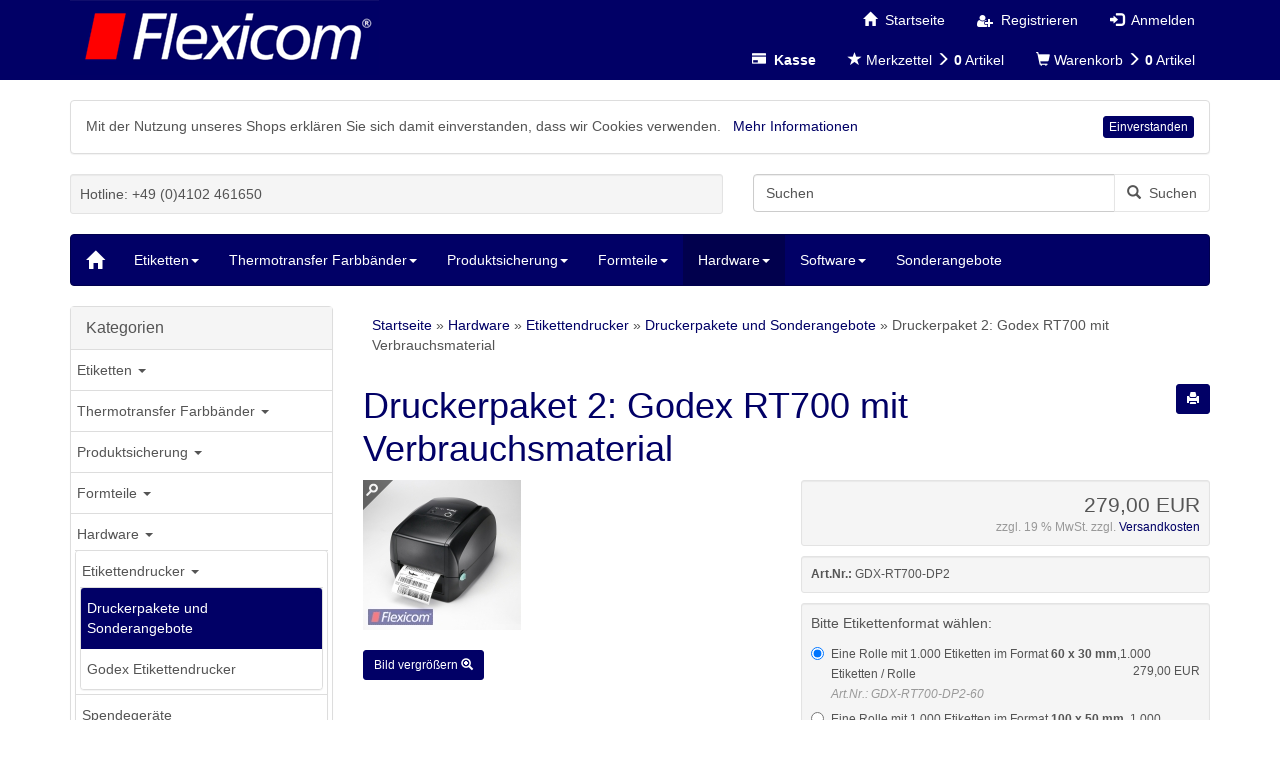

--- FILE ---
content_type: text/html; charset=utf-8
request_url: https://shop.flexicom.de/Hardware/Etikettendrucker/Druckerpakete-und-Sonderangebote/Druckerpaket-2-Godex-RT700-mit-Verbrauchsmaterial::6311.html
body_size: 24419
content:
<!DOCTYPE html>
<html lang="de">
<head>
<meta charset="utf-8" />
<meta name="viewport" content="width=device-width, user-scalable=yes" />
<title>Druckerpaket 2: Godex RT700 mit Verbrauchsmaterial</title>
<meta name="keywords" content="druckerpaket, godex, rt700, verbrauchsmaterial, paketangebot, meter, hochwertigem, wachs, farbband, rolle, etiketten, premiumpapier, drucker, zuverlässige, effiziente" />
<meta name="description" content="Druckerpaket 2: Godex RT700 mit Verbrauchsmaterial: Dieses Paketangebot besteht aus einem Desktop-Etikettendrucker GoDex RT700, 300 Meter hochwertigem Wachs/Harz Farbband sowie einer Rolle mit 1000 Etiketten aus Premiumpapier. Der Drucker GoDex RT700: Dieser zuverlässige und effiziente Desktopdrucker eignet sich ..." />
<meta name="robots" content="index,follow" />
<meta name="author" content="Flexicom Webteam" />
<meta name="revisit-after" content="7 days" />
<link rel="canonical" href="https://shop.flexicom.de/Hardware/Etikettendrucker/Druckerpakete-und-Sonderangebote/Druckerpaket-2-Godex-RT700-mit-Verbrauchsmaterial::6311.html" />
<link rel="icon" type="image/png" href="https://shop.flexicom.de/templates/fx2/favicons/favicon-96x96.png" sizes="96x96" />
<link rel="shortcut icon" type="image/x-icon" href="https://shop.flexicom.de/templates/fx2/favicons/favicon.ico" />
<link rel="icon" type="image/x-icon" href="https://shop.flexicom.de/templates/fx2/favicons/favicon.ico" />
<link rel="icon" type="image/svg" href="https://shop.flexicom.de/templates/fx2/favicons/favicon.svg" />
<link rel="apple-touch-icon" href="https://shop.flexicom.de/templates/fx2/favicons/apple-touch-icon.png" />
<meta name="apple-mobile-web-app-title" content="Flexicom Online Shop" />
<meta name="application-name" content="Flexicom Online Shop" />
<!--
=========================================================
modified eCommerce Shopsoftware (c) 2009-2013 [www.modified-shop.org]
=========================================================

modified eCommerce Shopsoftware offers you highly scalable E-Commerce-Solutions and Services.
The Shopsoftware is redistributable under the GNU General Public License (Version 2) [http://www.gnu.org/licenses/gpl-2.0.html].
based on: E-Commerce Engine Copyright (c) 2006 xt:Commerce, created by Mario Zanier & Guido Winger and licensed under GNU/GPL.
Information and contribution at http://www.xt-commerce.com

=========================================================
Please visit our website: www.modified-shop.org
=========================================================
-->
<meta name="generator" content="(c) by modified eCommerce Shopsoftware 7FA https://www.modified-shop.org" />
<link rel="stylesheet" href="https://shop.flexicom.de/templates/fx2/css/bootstrap/flexi.min.css?v=1553954392" type="text/css" media="screen" />
<link rel="stylesheet" href="https://shop.flexicom.de/templates/fx2/css/cloud-zoom.css?v=1550840022" type="text/css" media="screen" />
<link rel="stylesheet" href="https://shop.flexicom.de/templates/fx2/css/pushy.min.css?v=1550840022" type="text/css" media="screen" />
<link rel="stylesheet" href="https://shop.flexicom.de/templates/fx2/css/jquery.alerts.css?v=1550840022" type="text/css" media="screen" />
<link rel="stylesheet" href="https://shop.flexicom.de/templates/fx2/stylesheet.css?v=1553793884" type="text/css" media="screen" />
<script type="text/javascript">var DIR_WS_BASE="https://shop.flexicom.de/"</script>
</head>
<body>



<div id="container" class="flexi">
			<div class="top nav navbar-inverse">
		<div id="layout_navbar" class="container">
  			<div id="logo1" class="pull-left hidden-xs"><a href="https://shop.flexicom.de/" title="Startseite &bull; Flexicom Online Shop"><img class="img-responsive center-block" src="https://shop.flexicom.de/templates/fx2/img/Flexicom.png" alt="Flexicom Online Shop" /></a></div>
			

			<ul class="nav nav-pills pull-right">
				<li class=""><a href="https://shop.flexicom.de/"  style="color:#fff;"><span class="glyphicon glyphicon-home"></span><span class="hidden-xs">&nbsp;&nbsp;Startseite</span></a></li>
													<li><a href="https://shop.flexicom.de/create_account.php" style="color:#fff;"><span class="glyphicon icon-user-plus" aria-hidden="true"></span><span class="hidden-xs">&nbsp;&nbsp;Registrieren</span></a></li>
					<li><a href="https://shop.flexicom.de/login.php" style="color:#fff;"><span class="glyphicon glyphicon-log-in" aria-hidden="true"></span><span class="hidden-xs">&nbsp;&nbsp;Anmelden</span></a></li>
							</ul>
			<ul class="nav nav-pills pull-right" style="clear:right;">
				<li><a  href="https://shop.flexicom.de/checkout_shipping.php" style="color:#fff;"><span class="glyphicon glyphicon-credit-card" aria-hidden="true"></span><span class="hidden-xs">&nbsp;&nbsp;<strong>Kasse</strong></span></a></li>
				<li class="wishlist">


    <a id="toggle_wishlist" href="https://shop.flexicom.de/wishlist.php" style="color:#fff;"><span class="glyphicon glyphicon-star" aria-hidden="true"></span>&nbsp;<span class="hidden-xs">Merkzettel&nbsp;<span class="glyphicon glyphicon-menu-right" aria-hidden="true"></span></span><span class="visible-xs-inline">(</span><strong>&nbsp;0</strong>&nbsp;<span class="visible-xs-inline">)</span><span class="hidden-xs">Artikel</span></a>
  
<div class="dropdown-menu dropdown-menu-right toggle_wishlist panel panel-default">
      <div class="panel-heading text-center"><strong>Ihr Merkzettel ist leer.</strong></div>
  </div></li>				<li class="cart">

    <a id="toggle_cart" href="https://shop.flexicom.de/shopping_cart.php" style="color:#fff;"><span class="glyphicon glyphicon-shopping-cart" aria-hidden="true"></span>&nbsp;<span class="hidden-xs">Warenkorb&nbsp;<span class="glyphicon glyphicon-menu-right" aria-hidden="true"></span></span><span class="visible-xs-inline">(</span><strong>&nbsp;0</strong>&nbsp;<span class="visible-xs-inline">)</span><span class="hidden-xs">Artikel</span></a>
  
<div class="dropdown-menu dropdown-menu-right toggle_cart panel panel-default">
        <div class="panel-heading text-center"><strong>Ihr Warenkorb ist leer.</strong></div>
      </div></li>				</ul>
		</div>
	</div>
			<div id="main_container" class="container">
			
<div id="eucookielaw" class="panel panel-warning clearfix">
	<div class="panel-body">
		<div class="ib">
			<span>Mit der Nutzung unseres Shops erkl&auml;ren Sie sich damit einverstanden, dass wir Cookies verwenden. &nbsp;</span>
			<a id="more" class="iframe" title="Datenschutzerklärung" href="https://shop.flexicom.de/popup_content.php?coID=2">Mehr Informationen</a>
		</div>
		<a id="set_cookie" class="btn btn-xs btn-info pull-right">Einverstanden</a>
	</div>
</div>
		<noscript><div class="alert alert-warning"><strong>JavaScript ist deaktiviert!</strong> Es stehen Ihnen nicht alle Shopfunktionen zur Verf&uuml;gung. Bitte &uuml;berpr&uuml;fen Sie Ihre Browsereinstellungen.</div></noscript>					<div id="layout_logo" class="row clearfix">
  			<div id="logo2" class="visible-xs mb"><a href="https://shop.flexicom.de/" title="Startseite &bull; Flexicom Online Shop"><img src="https://shop.flexicom.de/templates/fx2/img/Flexicom.png" class="img-responsive center-block" alt="Flexicom Online Shop" /></a></div>
    					             <div class="hidden-xs col-sm-7"><div class="well well-sm">Hotline: +49 (0)4102 461650</div></div>
          
  			<div id="search" class="col-xs-12 col-sm-5 pull-right mb">

<form id="quick_find" action="https://shop.flexicom.de/advanced_search_result.php" method="get" role="search">
<div class="input-group">
<input type="text" name="keywords" value="Suchen" id="inputString" class="form-control" maxlength="30"  placeholder="Suchen" autocomplete="off" onkeyup="ac_lookup(this.value);" onfocus="if(this.value==this.defaultValue) this.value='';" onblur="if(this.value=='') this.value=this.defaultValue;" />
<span class="input-group-btn"><button class="btn btn-default search_button" type="submit" title="Suchen"><span class="glyphicon glyphicon-search"></span>&nbsp;&nbsp;Suchen</button></span>
</div>
</form>
<div class="suggestionsBox well well-sm pull-right" id="suggestions" style="display:none;">
  <div class="suggestionList text-center" id="autoSuggestionsList">&nbsp;</div>
</div></div>		</div>
						<nav id="navbar" class="top2 navbar navbar-inverse">
			<div class="canvasmenu container-fluid">
								<a class="navbar-brand menu-btn menu-btn--left pull-left" href="#"><span class="visible-xs visible-sm"><span class="glyphicon glyphicon-menu-hamburger" aria-hidden="true"></span>&nbsp;&nbsp;Kategorien</span></a>				<a class="navbar-brand menu-btn menu-btn--right pull-right" href="#"><span class="visible-xs visible-sm">Men&uuml;&nbsp;&nbsp;<span class="glyphicon glyphicon-menu-hamburger" aria-hidden="true"></span></span></a>			</div>
						<div class="fullmenu container-fluid">
				<div class="navbar-header"><a class="navbar-brand" href="https://shop.flexicom.de/"><span class="glyphicon glyphicon-home"></span></a></div>
				
		<ul id="main" class="nav navbar-nav">
		<li id="Cat691" class="dropdown men haschild level1"><a id="CatLi691" class="" href="https://shop.flexicom.de/Etiketten:::691.html"><span class="men">Etiketten</span><span class="caret"></span></a>
			<ul class="dropdown-menu level2 col2">
			<li id="Cat2" class="dropdown dropdown-submenu men haschild level2"><a id="CatLi2" class="" href="https://shop.flexicom.de/Etiketten/Etiketten-A4:::691_2.html"><span class="men">Etiketten A4</span><span class="caret-right"></span></a>
				<ul class="dropdown-menu level3 col156">
				<li id="Cat156" class="dropdown dropdown-submenu men haschild level3"><a id="CatLi156" class="" href="https://shop.flexicom.de/Etiketten/Etiketten-A4/Papieretiketten:::691_2_156.html"><span class="men">Papieretiketten</span><span class="caret-right"></span></a>
					<ul class="dropdown-menu level4 col38">
					<li id="Cat38" class="dropdown dropdown-submenu men haschild level4"><a id="CatLi38" class="" href="https://shop.flexicom.de/Etiketten/Etiketten-A4/Papieretiketten/Papier-Matt:::691_2_156_38.html"><span class="men">Papier Matt</span><span class="caret-right"></span></a>
						<ul class="dropdown-menu level5 col3">
						<li id="Cat3" class="men level5"><a id="CatLi3" class="" href="https://shop.flexicom.de/Etiketten/Etiketten-A4/Papieretiketten/Papier-Matt/100-Blatt:::691_2_156_38_3.html"><span class="men">100 Blatt</span></a></li>
						<li id="Cat4" class="men level5"><a id="CatLi4" class="" href="https://shop.flexicom.de/Etiketten/Etiketten-A4/Papieretiketten/Papier-Matt/500-Blatt:::691_2_156_38_4.html"><span class="men">500 Blatt</span></a></li>
						</ul>
					</li>
					<li id="Cat718" class="dropdown dropdown-submenu men haschild level4"><a id="CatLi718" class="" href="https://shop.flexicom.de/Etiketten/Etiketten-A4/Papieretiketten/Graspapier:::691_2_156_718.html"><span class="men">Graspapier</span><span class="caret-right"></span></a>
						<ul class="dropdown-menu level5 col719">
						<li id="Cat719" class="men level5"><a id="CatLi719" class="" href="https://shop.flexicom.de/Etiketten/Etiketten-A4/Papieretiketten/Graspapier/30-Blatt:::691_2_156_718_719.html"><span class="men">30 Blatt</span></a></li>
						<li id="Cat720" class="men level5"><a id="CatLi720" class="" href="https://shop.flexicom.de/Etiketten/Etiketten-A4/Papieretiketten/Graspapier/100-Blatt:::691_2_156_718_720.html"><span class="men">100 Blatt</span></a></li>
						<li id="Cat721" class="men level5"><a id="CatLi721" class="" href="https://shop.flexicom.de/Etiketten/Etiketten-A4/Papieretiketten/Graspapier/500-Blatt:::691_2_156_718_721.html"><span class="men">500 Blatt</span></a></li>
						</ul>
					</li>
					<li id="Cat729" class="dropdown dropdown-submenu men haschild level4"><a id="CatLi729" class="" href="https://shop.flexicom.de/Etiketten/Etiketten-A4/Papieretiketten/Bagasse-natur:::691_2_156_729.html"><span class="men">Bagasse natur</span><span class="caret-right"></span></a>
						<ul class="dropdown-menu level5 col726">
						<li id="Cat726" class="men level5"><a id="CatLi726" class="" href="https://shop.flexicom.de/Etiketten/Etiketten-A4/Papieretiketten/Bagasse-natur/30-Blatt:::691_2_156_729_726.html"><span class="men">30 Blatt</span></a></li>
						<li id="Cat727" class="men level5"><a id="CatLi727" class="" href="https://shop.flexicom.de/Etiketten/Etiketten-A4/Papieretiketten/Bagasse-natur/100-Blatt:::691_2_156_729_727.html"><span class="men">100 Blatt</span></a></li>
						<li id="Cat728" class="men level5"><a id="CatLi728" class="" href="https://shop.flexicom.de/Etiketten/Etiketten-A4/Papieretiketten/Bagasse-natur/500-Blatt:::691_2_156_729_728.html"><span class="men">500 Blatt</span></a></li>
						</ul>
					</li>
					<li id="Cat37" class="dropdown dropdown-submenu men haschild level4"><a id="CatLi37" class="" href="https://shop.flexicom.de/Etiketten/Etiketten-A4/Papieretiketten/Papier-glaenzend:::691_2_156_37.html"><span class="men">Papier glänzend</span><span class="caret-right"></span></a>
						<ul class="dropdown-menu level5 col24">
						<li id="Cat24" class="men level5"><a id="CatLi24" class="" href="https://shop.flexicom.de/Etiketten/Etiketten-A4/Papieretiketten/Papier-glaenzend/100-Blatt:::691_2_156_37_24.html"><span class="men">100 Blatt</span></a></li>
						<li id="Cat25" class="men level5"><a id="CatLi25" class="" href="https://shop.flexicom.de/Etiketten/Etiketten-A4/Papieretiketten/Papier-glaenzend/500-Blatt:::691_2_156_37_25.html"><span class="men">500 Blatt</span></a></li>
						</ul>
					</li>
					<li id="Cat40" class="dropdown dropdown-submenu men haschild level4"><a id="CatLi40" class="" href="https://shop.flexicom.de/Etiketten/Etiketten-A4/Papieretiketten/Papier-opak:::691_2_156_40.html"><span class="men">Papier opak</span><span class="caret-right"></span></a>
						<ul class="dropdown-menu level5 col22">
						<li id="Cat22" class="men level5"><a id="CatLi22" class="" href="https://shop.flexicom.de/Etiketten/Etiketten-A4/Papieretiketten/Papier-opak/100-Blatt:::691_2_156_40_22.html"><span class="men">100 Blatt</span></a></li>
						<li id="Cat23" class="men level5"><a id="CatLi23" class="" href="https://shop.flexicom.de/Etiketten/Etiketten-A4/Papieretiketten/Papier-opak/500-Blatt:::691_2_156_40_23.html"><span class="men">500 Blatt</span></a></li>
						</ul>
					</li>
					<li id="Cat41" class="dropdown dropdown-submenu men haschild level4"><a id="CatLi41" class="" href="https://shop.flexicom.de/Etiketten/Etiketten-A4/Papieretiketten/Papier-wiederabloesbar:::691_2_156_41.html"><span class="men">Papier wiederablösbar</span><span class="caret-right"></span></a>
						<ul class="dropdown-menu level5 col81">
						<li id="Cat81" class="men level5"><a id="CatLi81" class="" href="https://shop.flexicom.de/Etiketten/Etiketten-A4/Papieretiketten/Papier-wiederabloesbar/100-Blatt:::691_2_156_41_81.html"><span class="men">100 Blatt</span></a></li>
						<li id="Cat82" class="men level5"><a id="CatLi82" class="" href="https://shop.flexicom.de/Etiketten/Etiketten-A4/Papieretiketten/Papier-wiederabloesbar/500-Blatt:::691_2_156_41_82.html"><span class="men">500 Blatt</span></a></li>
						</ul>
					</li>
					<li id="Cat36" class="dropdown dropdown-submenu men haschild level4"><a id="CatLi36" class="" href="https://shop.flexicom.de/Etiketten/Etiketten-A4/Papieretiketten/Papier-impraegniert:::691_2_156_36.html"><span class="men">Papier imprägniert</span><span class="caret-right"></span></a>
						<ul class="dropdown-menu level5 col78">
						<li id="Cat78" class="men level5"><a id="CatLi78" class="" href="https://shop.flexicom.de/Etiketten/Etiketten-A4/Papieretiketten/Papier-impraegniert/30-Blatt:::691_2_156_36_78.html"><span class="men">30 Blatt</span></a></li>
						<li id="Cat79" class="men level5"><a id="CatLi79" class="" href="https://shop.flexicom.de/Etiketten/Etiketten-A4/Papieretiketten/Papier-impraegniert/100-Blatt:::691_2_156_36_79.html"><span class="men">100 Blatt</span></a></li>
						<li id="Cat80" class="men level5"><a id="CatLi80" class="" href="https://shop.flexicom.de/Etiketten/Etiketten-A4/Papieretiketten/Papier-impraegniert/500-Blatt:::691_2_156_36_80.html"><span class="men">500 Blatt</span></a></li>
						</ul>
					</li>
					<li id="Cat684" class="dropdown dropdown-submenu men haschild level4"><a id="CatLi684" class="" href="https://shop.flexicom.de/Etiketten/Etiketten-A4/Papieretiketten/Papier-stark-haftend:::691_2_156_684.html"><span class="men">Papier stark haftend</span><span class="caret-right"></span></a>
						<ul class="dropdown-menu level5 col685">
						<li id="Cat685" class="men level5"><a id="CatLi685" class="" href="https://shop.flexicom.de/Etiketten/Etiketten-A4/Papieretiketten/Papier-stark-haftend/100-Blatt:::691_2_156_684_685.html"><span class="men">100 Blatt</span></a></li>
						<li id="Cat686" class="men level5"><a id="CatLi686" class="" href="https://shop.flexicom.de/Etiketten/Etiketten-A4/Papieretiketten/Papier-stark-haftend/500-Blatt:::691_2_156_684_686.html"><span class="men">500 Blatt</span></a></li>
						</ul>
					</li>
					<li id="Cat282" class="dropdown dropdown-submenu men haschild level4"><a id="CatLi282" class="" href="https://shop.flexicom.de/Etiketten/Etiketten-A4/Papieretiketten/Papier-rot:::691_2_156_282.html"><span class="men">Papier rot</span><span class="caret-right"></span></a>
						<ul class="dropdown-menu level5 col283">
						<li id="Cat283" class="men level5"><a id="CatLi283" class="" href="https://shop.flexicom.de/Etiketten/Etiketten-A4/Papieretiketten/Papier-rot/100-Blatt:::691_2_156_282_283.html"><span class="men">100 Blatt</span></a></li>
						<li id="Cat284" class="men level5"><a id="CatLi284" class="" href="https://shop.flexicom.de/Etiketten/Etiketten-A4/Papieretiketten/Papier-rot/500-Blatt:::691_2_156_282_284.html"><span class="men">500 Blatt</span></a></li>
						</ul>
					</li>
					<li id="Cat649" class="dropdown dropdown-submenu men haschild level4"><a id="CatLi649" class="" href="https://shop.flexicom.de/Etiketten/Etiketten-A4/Papieretiketten/Papier-rot-wiederabloesbar:::691_2_156_649.html"><span class="men">Papier rot wiederablösbar</span><span class="caret-right"></span></a>
						<ul class="dropdown-menu level5 col653">
						<li id="Cat653" class="men level5"><a id="CatLi653" class="" href="https://shop.flexicom.de/Etiketten/Etiketten-A4/Papieretiketten/Papier-rot-wiederabloesbar/30-Blatt:::691_2_156_649_653.html"><span class="men">30 Blatt</span></a></li>
						<li id="Cat650" class="men level5"><a id="CatLi650" class="" href="https://shop.flexicom.de/Etiketten/Etiketten-A4/Papieretiketten/Papier-rot-wiederabloesbar/100-Blatt:::691_2_156_649_650.html"><span class="men">100 Blatt</span></a></li>
						<li id="Cat651" class="men level5"><a id="CatLi651" class="" href="https://shop.flexicom.de/Etiketten/Etiketten-A4/Papieretiketten/Papier-rot-wiederabloesbar/500-Blatt:::691_2_156_649_651.html"><span class="men">500 Blatt</span></a></li>
						</ul>
					</li>
					<li id="Cat285" class="dropdown dropdown-submenu men haschild level4"><a id="CatLi285" class="" href="https://shop.flexicom.de/Etiketten/Etiketten-A4/Papieretiketten/Papier-gelb:::691_2_156_285.html"><span class="men">Papier gelb</span><span class="caret-right"></span></a>
						<ul class="dropdown-menu level5 col286">
						<li id="Cat286" class="men level5"><a id="CatLi286" class="" href="https://shop.flexicom.de/Etiketten/Etiketten-A4/Papieretiketten/Papier-gelb/100-Blatt:::691_2_156_285_286.html"><span class="men">100 Blatt</span></a></li>
						<li id="Cat287" class="men level5"><a id="CatLi287" class="" href="https://shop.flexicom.de/Etiketten/Etiketten-A4/Papieretiketten/Papier-gelb/500-Blatt:::691_2_156_285_287.html"><span class="men">500 Blatt</span></a></li>
						</ul>
					</li>
					<li id="Cat639" class="dropdown dropdown-submenu men haschild level4"><a id="CatLi639" class="" href="https://shop.flexicom.de/Etiketten/Etiketten-A4/Papieretiketten/Papier-gelb-wiederabloesbar:::691_2_156_639.html"><span class="men">Papier gelb wiederablösbar</span><span class="caret-right"></span></a>
						<ul class="dropdown-menu level5 col640">
						<li id="Cat640" class="men level5"><a id="CatLi640" class="" href="https://shop.flexicom.de/Etiketten/Etiketten-A4/Papieretiketten/Papier-gelb-wiederabloesbar/30-Blatt:::691_2_156_639_640.html"><span class="men">30 Blatt</span></a></li>
						<li id="Cat641" class="men level5"><a id="CatLi641" class="" href="https://shop.flexicom.de/Etiketten/Etiketten-A4/Papieretiketten/Papier-gelb-wiederabloesbar/100-Blatt:::691_2_156_639_641.html"><span class="men">100 Blatt</span></a></li>
						<li id="Cat642" class="men level5"><a id="CatLi642" class="" href="https://shop.flexicom.de/Etiketten/Etiketten-A4/Papieretiketten/Papier-gelb-wiederabloesbar/500-Blatt:::691_2_156_639_642.html"><span class="men">500 Blatt</span></a></li>
						</ul>
					</li>
					<li id="Cat288" class="dropdown dropdown-submenu men haschild level4"><a id="CatLi288" class="" href="https://shop.flexicom.de/Etiketten/Etiketten-A4/Papieretiketten/Papier-blau:::691_2_156_288.html"><span class="men">Papier blau</span><span class="caret-right"></span></a>
						<ul class="dropdown-menu level5 col289">
						<li id="Cat289" class="men level5"><a id="CatLi289" class="" href="https://shop.flexicom.de/Etiketten/Etiketten-A4/Papieretiketten/Papier-blau/100-Blatt:::691_2_156_288_289.html"><span class="men">100 Blatt</span></a></li>
						<li id="Cat290" class="men level5"><a id="CatLi290" class="" href="https://shop.flexicom.de/Etiketten/Etiketten-A4/Papieretiketten/Papier-blau/500-Blatt:::691_2_156_288_290.html"><span class="men">500 Blatt</span></a></li>
						</ul>
					</li>
					<li id="Cat643" class="dropdown dropdown-submenu men haschild level4"><a id="CatLi643" class="" href="https://shop.flexicom.de/Etiketten/Etiketten-A4/Papieretiketten/Papier-blau-wiederabloesbar:::691_2_156_643.html"><span class="men">Papier blau wiederablösbar</span><span class="caret-right"></span></a>
						<ul class="dropdown-menu level5 col646">
						<li id="Cat646" class="men level5"><a id="CatLi646" class="" href="https://shop.flexicom.de/Etiketten/Etiketten-A4/Papieretiketten/Papier-blau-wiederabloesbar/30-Blatt:::691_2_156_643_646.html"><span class="men">30 Blatt</span></a></li>
						<li id="Cat645" class="men level5"><a id="CatLi645" class="" href="https://shop.flexicom.de/Etiketten/Etiketten-A4/Papieretiketten/Papier-blau-wiederabloesbar/100-Blatt:::691_2_156_643_645.html"><span class="men">100 Blatt</span></a></li>
						<li id="Cat644" class="men level5"><a id="CatLi644" class="" href="https://shop.flexicom.de/Etiketten/Etiketten-A4/Papieretiketten/Papier-blau-wiederabloesbar/500-Blatt:::691_2_156_643_644.html"><span class="men">500 Blatt</span></a></li>
						</ul>
					</li>
					<li id="Cat291" class="dropdown dropdown-submenu men haschild level4"><a id="CatLi291" class="" href="https://shop.flexicom.de/Etiketten/Etiketten-A4/Papieretiketten/Papier-gruen:::691_2_156_291.html"><span class="men">Papier grün</span><span class="caret-right"></span></a>
						<ul class="dropdown-menu level5 col292">
						<li id="Cat292" class="men level5"><a id="CatLi292" class="" href="https://shop.flexicom.de/Etiketten/Etiketten-A4/Papieretiketten/Papier-gruen/100-Blatt:::691_2_156_291_292.html"><span class="men">100 Blatt</span></a></li>
						<li id="Cat293" class="men level5"><a id="CatLi293" class="" href="https://shop.flexicom.de/Etiketten/Etiketten-A4/Papieretiketten/Papier-gruen/500-Blatt:::691_2_156_291_293.html"><span class="men">500 Blatt</span></a></li>
						</ul>
					</li>
					<li id="Cat647" class="dropdown dropdown-submenu men haschild level4"><a id="CatLi647" class="" href="https://shop.flexicom.de/Etiketten/Etiketten-A4/Papieretiketten/Papier-gruen-wiederabloesbar:::691_2_156_647.html"><span class="men">Papier grün wiederablösbar</span><span class="caret-right"></span></a>
						<ul class="dropdown-menu level5 col652">
						<li id="Cat652" class="men level5"><a id="CatLi652" class="" href="https://shop.flexicom.de/Etiketten/Etiketten-A4/Papieretiketten/Papier-gruen-wiederabloesbar/30-Blatt:::691_2_156_647_652.html"><span class="men">30 Blatt</span></a></li>
						<li id="Cat654" class="men level5"><a id="CatLi654" class="" href="https://shop.flexicom.de/Etiketten/Etiketten-A4/Papieretiketten/Papier-gruen-wiederabloesbar/100-Blatt:::691_2_156_647_654.html"><span class="men">100 Blatt</span></a></li>
						<li id="Cat648" class="men level5"><a id="CatLi648" class="" href="https://shop.flexicom.de/Etiketten/Etiketten-A4/Papieretiketten/Papier-gruen-wiederabloesbar/500-Blatt:::691_2_156_647_648.html"><span class="men">500 Blatt</span></a></li>
						</ul>
					</li>
					</ul>
				</li>
				<li id="Cat157" class="dropdown dropdown-submenu men haschild level3"><a id="CatLi157" class="" href="https://shop.flexicom.de/Etiketten/Etiketten-A4/Kunststoffetiketten:::691_2_157.html"><span class="men">Kunststoffetiketten</span><span class="caret-right"></span></a>
					<ul class="dropdown-menu level4 col39">
					<li id="Cat39" class="dropdown dropdown-submenu men haschild level4"><a id="CatLi39" class="" href="https://shop.flexicom.de/Etiketten/Etiketten-A4/Kunststoffetiketten/PET-Farblaser:::691_2_157_39.html"><span class="men">PET Farblaser</span><span class="caret-right"></span></a>
						<ul class="dropdown-menu level5 col9">
						<li id="Cat9" class="men level5"><a id="CatLi9" class="" href="https://shop.flexicom.de/Etiketten/Etiketten-A4/Kunststoffetiketten/PET-Farblaser/30-Blatt:::691_2_157_39_9.html"><span class="men">30 Blatt</span></a></li>
						<li id="Cat8" class="men level5"><a id="CatLi8" class="" href="https://shop.flexicom.de/Etiketten/Etiketten-A4/Kunststoffetiketten/PET-Farblaser/100-Blatt:::691_2_157_39_8.html"><span class="men">100 Blatt</span></a></li>
						</ul>
					</li>
					<li id="Cat5" class="dropdown dropdown-submenu men haschild level4"><a id="CatLi5" class="" href="https://shop.flexicom.de/Etiketten/Etiketten-A4/Kunststoffetiketten/PET-Laser-weiss:::691_2_157_5.html"><span class="men">PET Laser weiß</span><span class="caret-right"></span></a>
						<ul class="dropdown-menu level5 col126">
						<li id="Cat126" class="men level5"><a id="CatLi126" class="" href="https://shop.flexicom.de/Etiketten/Etiketten-A4/Kunststoffetiketten/PET-Laser-weiss/30-Blatt:::691_2_157_5_126.html"><span class="men">30 Blatt</span></a></li>
						<li id="Cat127" class="men level5"><a id="CatLi127" class="" href="https://shop.flexicom.de/Etiketten/Etiketten-A4/Kunststoffetiketten/PET-Laser-weiss/100-Blatt:::691_2_157_5_127.html"><span class="men">100 Blatt</span></a></li>
						<li id="Cat403" class="men level5"><a id="CatLi403" class="" href="https://shop.flexicom.de/Etiketten/Etiketten-A4/Kunststoffetiketten/PET-Laser-weiss/500-Blatt:::691_2_157_5_403.html"><span class="men">500 Blatt</span></a></li>
						</ul>
					</li>
					<li id="Cat6" class="dropdown dropdown-submenu men haschild level4"><a id="CatLi6" class="" href="https://shop.flexicom.de/Etiketten/Etiketten-A4/Kunststoffetiketten/PET-Laser-silber:::691_2_157_6.html"><span class="men">PET Laser silber</span><span class="caret-right"></span></a>
						<ul class="dropdown-menu level5 col128">
						<li id="Cat128" class="men level5"><a id="CatLi128" class="" href="https://shop.flexicom.de/Etiketten/Etiketten-A4/Kunststoffetiketten/PET-Laser-silber/30-Blatt:::691_2_157_6_128.html"><span class="men">30 Blatt</span></a></li>
						<li id="Cat129" class="men level5"><a id="CatLi129" class="" href="https://shop.flexicom.de/Etiketten/Etiketten-A4/Kunststoffetiketten/PET-Laser-silber/100-Blatt:::691_2_157_6_129.html"><span class="men">100 Blatt</span></a></li>
						<li id="Cat179" class="men level5"><a id="CatLi179" class="" href="https://shop.flexicom.de/Etiketten/Etiketten-A4/Kunststoffetiketten/PET-Laser-silber/500-Blatt:::691_2_157_6_179.html"><span class="men">500 Blatt</span></a></li>
						</ul>
					</li>
					<li id="Cat456" class="dropdown dropdown-submenu men haschild level4"><a id="CatLi456" class="" href="https://shop.flexicom.de/Etiketten/Etiketten-A4/Kunststoffetiketten/PET-Laser-rot:::691_2_157_456.html"><span class="men">PET Laser rot</span><span class="caret-right"></span></a>
						<ul class="dropdown-menu level5 col458">
						<li id="Cat458" class="men level5"><a id="CatLi458" class="" href="https://shop.flexicom.de/Etiketten/Etiketten-A4/Kunststoffetiketten/PET-Laser-rot/30-Blatt:::691_2_157_456_458.html"><span class="men">30 Blatt</span></a></li>
						<li id="Cat457" class="men level5"><a id="CatLi457" class="" href="https://shop.flexicom.de/Etiketten/Etiketten-A4/Kunststoffetiketten/PET-Laser-rot/100-Blatt:::691_2_157_456_457.html"><span class="men">100 Blatt</span></a></li>
						<li id="Cat459" class="men level5"><a id="CatLi459" class="" href="https://shop.flexicom.de/Etiketten/Etiketten-A4/Kunststoffetiketten/PET-Laser-rot/500-Blatt:::691_2_157_456_459.html"><span class="men">500 Blatt</span></a></li>
						</ul>
					</li>
					<li id="Cat460" class="dropdown dropdown-submenu men haschild level4"><a id="CatLi460" class="" href="https://shop.flexicom.de/Etiketten/Etiketten-A4/Kunststoffetiketten/PET-Laser-gelb:::691_2_157_460.html"><span class="men">PET Laser gelb</span><span class="caret-right"></span></a>
						<ul class="dropdown-menu level5 col461">
						<li id="Cat461" class="men level5"><a id="CatLi461" class="" href="https://shop.flexicom.de/Etiketten/Etiketten-A4/Kunststoffetiketten/PET-Laser-gelb/30-Blatt:::691_2_157_460_461.html"><span class="men">30 Blatt</span></a></li>
						<li id="Cat463" class="men level5"><a id="CatLi463" class="" href="https://shop.flexicom.de/Etiketten/Etiketten-A4/Kunststoffetiketten/PET-Laser-gelb/100-Blatt:::691_2_157_460_463.html"><span class="men">100 Blatt</span></a></li>
						<li id="Cat462" class="men level5"><a id="CatLi462" class="" href="https://shop.flexicom.de/Etiketten/Etiketten-A4/Kunststoffetiketten/PET-Laser-gelb/500-Blatt:::691_2_157_460_462.html"><span class="men">500 Blatt</span></a></li>
						</ul>
					</li>
					<li id="Cat132" class="dropdown dropdown-submenu men haschild level4"><a id="CatLi132" class="" href="https://shop.flexicom.de/Etiketten/Etiketten-A4/Kunststoffetiketten/PET-Laser-klar-transparent:::691_2_157_132.html"><span class="men">PET Laser klar transparent</span><span class="caret-right"></span></a>
						<ul class="dropdown-menu level5 col133">
						<li id="Cat133" class="men level5"><a id="CatLi133" class="" href="https://shop.flexicom.de/Etiketten/Etiketten-A4/Kunststoffetiketten/PET-Laser-klar-transparent/30-Blatt:::691_2_157_132_133.html"><span class="men">30 Blatt</span></a></li>
						<li id="Cat134" class="men level5"><a id="CatLi134" class="" href="https://shop.flexicom.de/Etiketten/Etiketten-A4/Kunststoffetiketten/PET-Laser-klar-transparent/100-Blatt:::691_2_157_132_134.html"><span class="men">100 Blatt</span></a></li>
						<li id="Cat181" class="men level5"><a id="CatLi181" class="" href="https://shop.flexicom.de/Etiketten/Etiketten-A4/Kunststoffetiketten/PET-Laser-klar-transparent/500-Blatt:::691_2_157_132_181.html"><span class="men">500 Blatt</span></a></li>
						</ul>
					</li>
					<li id="Cat7" class="dropdown dropdown-submenu men haschild level4"><a id="CatLi7" class="" href="https://shop.flexicom.de/Etiketten/Etiketten-A4/Kunststoffetiketten/PET-Laser-matt-transparent:::691_2_157_7.html"><span class="men">PET Laser matt transparent</span><span class="caret-right"></span></a>
						<ul class="dropdown-menu level5 col130">
						<li id="Cat130" class="men level5"><a id="CatLi130" class="" href="https://shop.flexicom.de/Etiketten/Etiketten-A4/Kunststoffetiketten/PET-Laser-matt-transparent/30-Blatt:::691_2_157_7_130.html"><span class="men">30 Blatt</span></a></li>
						<li id="Cat131" class="men level5"><a id="CatLi131" class="" href="https://shop.flexicom.de/Etiketten/Etiketten-A4/Kunststoffetiketten/PET-Laser-matt-transparent/100-Blatt:::691_2_157_7_131.html"><span class="men">100 Blatt</span></a></li>
						<li id="Cat405" class="men level5"><a id="CatLi405" class="" href="https://shop.flexicom.de/Etiketten/Etiketten-A4/Kunststoffetiketten/PET-Laser-matt-transparent/500-Blatt:::691_2_157_7_405.html"><span class="men">500 Blatt</span></a></li>
						</ul>
					</li>
					<li id="Cat444" class="dropdown dropdown-submenu men haschild level4"><a id="CatLi444" class="" href="https://shop.flexicom.de/Etiketten/Etiketten-A4/Kunststoffetiketten/Polyolefin-Laser-weiss-seewasserbestaendig:::691_2_157_444.html"><span class="men">Polyolefin Laser weiß seewasserbeständig</span><span class="caret-right"></span></a>
						<ul class="dropdown-menu level5 col445">
						<li id="Cat445" class="men level5"><a id="CatLi445" class="" href="https://shop.flexicom.de/Etiketten/Etiketten-A4/Kunststoffetiketten/Polyolefin-Laser-weiss-seewasserbestaendig/30-Blatt:::691_2_157_444_445.html"><span class="men">30 Blatt</span></a></li>
						<li id="Cat447" class="men level5"><a id="CatLi447" class="" href="https://shop.flexicom.de/Etiketten/Etiketten-A4/Kunststoffetiketten/Polyolefin-Laser-weiss-seewasserbestaendig/100-Blatt:::691_2_157_444_447.html"><span class="men">100 Blatt</span></a></li>
						</ul>
					</li>
					<li id="Cat680" class="dropdown dropdown-submenu men haschild level4"><a id="CatLi680" class="" href="https://shop.flexicom.de/Etiketten/Etiketten-A4/Kunststoffetiketten/PE-Laser-weiss:::691_2_157_680.html"><span class="men">PE Laser weiß</span><span class="caret-right"></span></a>
						<ul class="dropdown-menu level5 col682">
						<li id="Cat682" class="men level5"><a id="CatLi682" class="" href="https://shop.flexicom.de/Etiketten/Etiketten-A4/Kunststoffetiketten/PE-Laser-weiss/30-Blatt:::691_2_157_680_682.html"><span class="men">30 Blatt</span></a></li>
						<li id="Cat681" class="men level5"><a id="CatLi681" class="" href="https://shop.flexicom.de/Etiketten/Etiketten-A4/Kunststoffetiketten/PE-Laser-weiss/100-Blatt:::691_2_157_680_681.html"><span class="men">100 Blatt</span></a></li>
						<li id="Cat683" class="men level5"><a id="CatLi683" class="" href="https://shop.flexicom.de/Etiketten/Etiketten-A4/Kunststoffetiketten/PE-Laser-weiss/250-Blatt:::691_2_157_680_683.html"><span class="men">250 Blatt</span></a></li>
						</ul>
					</li>
					<li id="Cat736" class="dropdown dropdown-submenu men haschild level4"><a id="CatLi736" class="" href="https://shop.flexicom.de/Etiketten/Etiketten-A4/Kunststoffetiketten/Kunststoffetiketten-fuer-Tintenstrahldrucker:::691_2_157_736.html"><span class="men">Kunststoffetiketten für Tintenstrahldrucker</span><span class="caret-right"></span></a>
						<ul class="dropdown-menu level5 col737">
						<li id="Cat737" class="dropdown dropdown-submenu men haschild level5"><a id="CatLi737" class="" href="https://shop.flexicom.de/Etiketten/Etiketten-A4/Kunststoffetiketten/Kunststoffetiketten-fuer-Tintenstrahldrucker/PE-Folienetiketten-weiss:::691_2_157_736_737.html"><span class="men">PE Folienetiketten weiß</span><span class="caret-right"></span></a>
							<ul class="dropdown-menu level6 col739">
							<li id="Cat739" class="men level6"><a id="CatLi739" class="" href="https://shop.flexicom.de/Etiketten/Etiketten-A4/Kunststoffetiketten/Kunststoffetiketten-fuer-Tintenstrahldrucker/PE-Folienetiketten-weiss/30-Blatt:::691_2_157_736_737_739.html"><span class="men">30 Blatt</span></a></li>
							<li id="Cat738" class="men level6"><a id="CatLi738" class="" href="https://shop.flexicom.de/Etiketten/Etiketten-A4/Kunststoffetiketten/Kunststoffetiketten-fuer-Tintenstrahldrucker/PE-Folienetiketten-weiss/100-Blatt:::691_2_157_736_737_738.html"><span class="men">100 Blatt</span></a></li>
							<li id="Cat740" class="men level6"><a id="CatLi740" class="" href="https://shop.flexicom.de/Etiketten/Etiketten-A4/Kunststoffetiketten/Kunststoffetiketten-fuer-Tintenstrahldrucker/PE-Folienetiketten-weiss/250-Blatt:::691_2_157_736_737_740.html"><span class="men">250 Blatt</span></a></li>
							</ul>
						</li>
						</ul>
					</li>
					</ul>
				</li>
				<li id="Cat43" class="dropdown dropdown-submenu men haschild level3"><a id="CatLi43" class="" href="https://shop.flexicom.de/Etiketten/Etiketten-A4/Sicherheitsetiketten:::691_2_43.html"><span class="men">Sicherheitsetiketten</span><span class="caret-right"></span></a>
					<ul class="dropdown-menu level4 col74">
					<li id="Cat74" class="men level4"><a id="CatLi74" class="" href="https://shop.flexicom.de/Etiketten/Etiketten-A4/Sicherheitsetiketten/30-Blatt-Checkerboard:::691_2_43_74.html"><span class="men">30 Blatt Checkerboard</span></a></li>
					<li id="Cat75" class="men level4"><a id="CatLi75" class="" href="https://shop.flexicom.de/Etiketten/Etiketten-A4/Sicherheitsetiketten/100-Blatt-Checkerboard:::691_2_43_75.html"><span class="men">100 Blatt Checkerboard</span></a></li>
					</ul>
				</li>
				</ul>
			</li>
			<li id="Cat687" class="men level2"><a id="CatLi687" class="" href="https://shop.flexicom.de/Etiketten/Etiketten-A3:::691_687.html"><span class="men">Etiketten A3</span></a></li>
			<li id="Cat340" class="men level2"><a id="CatLi340" class="" href="https://shop.flexicom.de/Etiketten/Etiketten-A5:::691_340.html"><span class="men">Etiketten A5</span></a></li>
			<li id="Cat29" class="dropdown dropdown-submenu men haschild level2"><a id="CatLi29" class="" href="https://shop.flexicom.de/Etiketten/Rollenetiketten:::691_29.html"><span class="men">Rollenetiketten</span><span class="caret-right"></span></a>
				<ul class="dropdown-menu level3 col497">
				<li id="Cat497" class="dropdown dropdown-submenu men haschild level3"><a id="CatLi497" class="" href="https://shop.flexicom.de/Etiketten/Rollenetiketten/Fuer-Desktopdrucker:::691_29_497.html"><span class="men">Für Desktopdrucker</span><span class="caret-right"></span></a>
					<ul class="dropdown-menu level4 col503">
					<li id="Cat503" class="dropdown dropdown-submenu men haschild level4"><a id="CatLi503" class="" href="https://shop.flexicom.de/Etiketten/Rollenetiketten/Fuer-Desktopdrucker/Papier:::691_29_497_503.html"><span class="men">Papier</span><span class="caret-right"></span></a>
						<ul class="dropdown-menu level5 col504">
						<li id="Cat504" class="men level5"><a id="CatLi504" class="" href="https://shop.flexicom.de/Etiketten/Rollenetiketten/Fuer-Desktopdrucker/Papier/Bis-57-mm-Breite:::691_29_497_503_504.html"><span class="men">Bis 57 mm Breite</span></a></li>
						<li id="Cat505" class="men level5"><a id="CatLi505" class="" href="https://shop.flexicom.de/Etiketten/Rollenetiketten/Fuer-Desktopdrucker/Papier/58-76-mm-Breite:::691_29_497_503_505.html"><span class="men">58 - 76 mm Breite</span></a></li>
						<li id="Cat506" class="men level5"><a id="CatLi506" class="" href="https://shop.flexicom.de/Etiketten/Rollenetiketten/Fuer-Desktopdrucker/Papier/77-106-mm-Breite:::691_29_497_503_506.html"><span class="men">77 - 106 mm Breite</span></a></li>
						</ul>
					</li>
					<li id="Cat590" class="dropdown dropdown-submenu men haschild level4"><a id="CatLi590" class="" href="https://shop.flexicom.de/Etiketten/Rollenetiketten/Fuer-Desktopdrucker/Papier-abloesbar:::691_29_497_590.html"><span class="men">Papier ablösbar</span><span class="caret-right"></span></a>
						<ul class="dropdown-menu level5 col611">
						<li id="Cat611" class="men level5"><a id="CatLi611" class="" href="https://shop.flexicom.de/Etiketten/Rollenetiketten/Fuer-Desktopdrucker/Papier-abloesbar/Bis-57-mm-Breite:::691_29_497_590_611.html"><span class="men">Bis 57 mm Breite</span></a></li>
						<li id="Cat612" class="men level5"><a id="CatLi612" class="" href="https://shop.flexicom.de/Etiketten/Rollenetiketten/Fuer-Desktopdrucker/Papier-abloesbar/58-76-mm-Breite:::691_29_497_590_612.html"><span class="men">58 - 76 mm Breite</span></a></li>
						<li id="Cat613" class="men level5"><a id="CatLi613" class="" href="https://shop.flexicom.de/Etiketten/Rollenetiketten/Fuer-Desktopdrucker/Papier-abloesbar/77-106-mm-Breite:::691_29_497_590_613.html"><span class="men">77 - 106 mm Breite</span></a></li>
						</ul>
					</li>
					<li id="Cat498" class="dropdown dropdown-submenu men haschild level4"><a id="CatLi498" class="" href="https://shop.flexicom.de/Etiketten/Rollenetiketten/Fuer-Desktopdrucker/Thermodirekt-Papier:::691_29_497_498.html"><span class="men">Thermodirekt Papier</span><span class="caret-right"></span></a>
						<ul class="dropdown-menu level5 col499">
						<li id="Cat499" class="men level5"><a id="CatLi499" class="" href="https://shop.flexicom.de/Etiketten/Rollenetiketten/Fuer-Desktopdrucker/Thermodirekt-Papier/Bis-57-mm-Breite:::691_29_497_498_499.html"><span class="men">Bis 57 mm Breite</span></a></li>
						<li id="Cat500" class="men level5"><a id="CatLi500" class="" href="https://shop.flexicom.de/Etiketten/Rollenetiketten/Fuer-Desktopdrucker/Thermodirekt-Papier/58-76-mm-Breite:::691_29_497_498_500.html"><span class="men">58 - 76 mm Breite</span></a></li>
						<li id="Cat501" class="men level5"><a id="CatLi501" class="" href="https://shop.flexicom.de/Etiketten/Rollenetiketten/Fuer-Desktopdrucker/Thermodirekt-Papier/77-106-mm-Breite:::691_29_497_498_501.html"><span class="men">77 - 106 mm Breite</span></a></li>
						</ul>
					</li>
					<li id="Cat502" class="men level4"><a id="CatLi502" class="" href="https://shop.flexicom.de/Etiketten/Rollenetiketten/Fuer-Desktopdrucker/Thermodirekt-Papier-abloesbar:::691_29_497_502.html"><span class="men">Thermodirekt Papier abl&ouml;sbar</span></a></li>
					<li id="Cat507" class="dropdown dropdown-submenu men haschild level4"><a id="CatLi507" class="" href="https://shop.flexicom.de/Etiketten/Rollenetiketten/Fuer-Desktopdrucker/Kunststoff-weiss:::691_29_497_507.html"><span class="men">Kunststoff weiß</span><span class="caret-right"></span></a>
						<ul class="dropdown-menu level5 col617">
						<li id="Cat617" class="men level5"><a id="CatLi617" class="" href="https://shop.flexicom.de/Etiketten/Rollenetiketten/Fuer-Desktopdrucker/Kunststoff-weiss/Bis-57-mm-Breite:::691_29_497_507_617.html"><span class="men">Bis 57 mm Breite</span></a></li>
						<li id="Cat618" class="men level5"><a id="CatLi618" class="" href="https://shop.flexicom.de/Etiketten/Rollenetiketten/Fuer-Desktopdrucker/Kunststoff-weiss/58-76-mm-Breite:::691_29_497_507_618.html"><span class="men">58 - 76 mm Breite</span></a></li>
						<li id="Cat619" class="men level5"><a id="CatLi619" class="" href="https://shop.flexicom.de/Etiketten/Rollenetiketten/Fuer-Desktopdrucker/Kunststoff-weiss/77-106-mm-Breite:::691_29_497_507_619.html"><span class="men">77 - 106 mm Breite</span></a></li>
						</ul>
					</li>
					<li id="Cat508" class="dropdown dropdown-submenu men haschild level4"><a id="CatLi508" class="" href="https://shop.flexicom.de/Etiketten/Rollenetiketten/Fuer-Desktopdrucker/Kunststoff-silbern:::691_29_497_508.html"><span class="men">Kunststoff silbern</span><span class="caret-right"></span></a>
						<ul class="dropdown-menu level5 col621">
						<li id="Cat621" class="men level5"><a id="CatLi621" class="" href="https://shop.flexicom.de/Etiketten/Rollenetiketten/Fuer-Desktopdrucker/Kunststoff-silbern/Bis-57-mm-Breite:::691_29_497_508_621.html"><span class="men">Bis 57 mm Breite</span></a></li>
						<li id="Cat622" class="men level5"><a id="CatLi622" class="" href="https://shop.flexicom.de/Etiketten/Rollenetiketten/Fuer-Desktopdrucker/Kunststoff-silbern/58-76-mm-Breite:::691_29_497_508_622.html"><span class="men">58 - 76 mm Breite</span></a></li>
						<li id="Cat623" class="men level5"><a id="CatLi623" class="" href="https://shop.flexicom.de/Etiketten/Rollenetiketten/Fuer-Desktopdrucker/Kunststoff-silbern/77-106-mm-Breite:::691_29_497_508_623.html"><span class="men">77 - 106 mm Breite</span></a></li>
						</ul>
					</li>
					<li id="Cat509" class="men level4"><a id="CatLi509" class="" href="https://shop.flexicom.de/Etiketten/Rollenetiketten/Fuer-Desktopdrucker/Kunststoff-spezial:::691_29_497_509.html"><span class="men">Kunststoff spezial</span></a></li>
					</ul>
				</li>
				<li id="Cat510" class="dropdown dropdown-submenu men haschild level3"><a id="CatLi510" class="" href="https://shop.flexicom.de/Etiketten/Rollenetiketten/Fuer-Industriedrucker:::691_29_510.html"><span class="men">Für Industriedrucker</span><span class="caret-right"></span></a>
					<ul class="dropdown-menu level4 col516">
					<li id="Cat516" class="dropdown dropdown-submenu men haschild level4"><a id="CatLi516" class="" href="https://shop.flexicom.de/Etiketten/Rollenetiketten/Fuer-Industriedrucker/Papier:::691_29_510_516.html"><span class="men">Papier</span><span class="caret-right"></span></a>
						<ul class="dropdown-menu level5 col517">
						<li id="Cat517" class="men level5"><a id="CatLi517" class="" href="https://shop.flexicom.de/Etiketten/Rollenetiketten/Fuer-Industriedrucker/Papier/Bis-57-mm-Breite:::691_29_510_516_517.html"><span class="men">Bis 57 mm Breite</span></a></li>
						<li id="Cat518" class="men level5"><a id="CatLi518" class="" href="https://shop.flexicom.de/Etiketten/Rollenetiketten/Fuer-Industriedrucker/Papier/58-76-mm-Breite:::691_29_510_516_518.html"><span class="men">58 - 76 mm Breite</span></a></li>
						<li id="Cat519" class="men level5"><a id="CatLi519" class="" href="https://shop.flexicom.de/Etiketten/Rollenetiketten/Fuer-Industriedrucker/Papier/77-102-mm-Breite:::691_29_510_516_519.html"><span class="men">77 - 102 mm Breite</span></a></li>
						<li id="Cat520" class="men level5"><a id="CatLi520" class="" href="https://shop.flexicom.de/Etiketten/Rollenetiketten/Fuer-Industriedrucker/Papier/103-210-mm-Breite:::691_29_510_516_520.html"><span class="men">103 - 210 mm Breite</span></a></li>
						</ul>
					</li>
					<li id="Cat599" class="dropdown dropdown-submenu men haschild level4"><a id="CatLi599" class="" href="https://shop.flexicom.de/Etiketten/Rollenetiketten/Fuer-Industriedrucker/Papier-abloesbar:::691_29_510_599.html"><span class="men">Papier ablösbar</span><span class="caret-right"></span></a>
						<ul class="dropdown-menu level5 col610">
						<li id="Cat610" class="men level5"><a id="CatLi610" class="" href="https://shop.flexicom.de/Etiketten/Rollenetiketten/Fuer-Industriedrucker/Papier-abloesbar/Bis-57-mm-Breite:::691_29_510_599_610.html"><span class="men">Bis 57 mm Breite</span></a></li>
						<li id="Cat600" class="men level5"><a id="CatLi600" class="" href="https://shop.flexicom.de/Etiketten/Rollenetiketten/Fuer-Industriedrucker/Papier-abloesbar/58-76-mm-Breite:::691_29_510_599_600.html"><span class="men">58 - 76 mm Breite</span></a></li>
						<li id="Cat602" class="men level5"><a id="CatLi602" class="" href="https://shop.flexicom.de/Etiketten/Rollenetiketten/Fuer-Industriedrucker/Papier-abloesbar/77-102-mm-Breite:::691_29_510_599_602.html"><span class="men">77 - 102 mm Breite</span></a></li>
						<li id="Cat601" class="men level5"><a id="CatLi601" class="" href="https://shop.flexicom.de/Etiketten/Rollenetiketten/Fuer-Industriedrucker/Papier-abloesbar/103-210-mm-Breite:::691_29_510_599_601.html"><span class="men">103 - 210 mm Breite</span></a></li>
						</ul>
					</li>
					<li id="Cat511" class="dropdown dropdown-submenu men haschild level4"><a id="CatLi511" class="" href="https://shop.flexicom.de/Etiketten/Rollenetiketten/Fuer-Industriedrucker/Thermodirekt-Papier:::691_29_510_511.html"><span class="men">Thermodirekt Papier</span><span class="caret-right"></span></a>
						<ul class="dropdown-menu level5 col512">
						<li id="Cat512" class="men level5"><a id="CatLi512" class="" href="https://shop.flexicom.de/Etiketten/Rollenetiketten/Fuer-Industriedrucker/Thermodirekt-Papier/Bis-57-mm-Breite:::691_29_510_511_512.html"><span class="men">Bis 57 mm Breite</span></a></li>
						<li id="Cat513" class="men level5"><a id="CatLi513" class="" href="https://shop.flexicom.de/Etiketten/Rollenetiketten/Fuer-Industriedrucker/Thermodirekt-Papier/58-76-mm-Breite:::691_29_510_511_513.html"><span class="men">58 - 76 mm Breite</span></a></li>
						<li id="Cat514" class="men level5"><a id="CatLi514" class="" href="https://shop.flexicom.de/Etiketten/Rollenetiketten/Fuer-Industriedrucker/Thermodirekt-Papier/77-102-mm-Breite:::691_29_510_511_514.html"><span class="men">77 - 102 mm Breite</span></a></li>
						<li id="Cat515" class="men level5"><a id="CatLi515" class="" href="https://shop.flexicom.de/Etiketten/Rollenetiketten/Fuer-Industriedrucker/Thermodirekt-Papier/103-210-mm-Breite:::691_29_510_511_515.html"><span class="men">103 - 210 mm Breite</span></a></li>
						</ul>
					</li>
					<li id="Cat521" class="dropdown dropdown-submenu men haschild level4"><a id="CatLi521" class="" href="https://shop.flexicom.de/Etiketten/Rollenetiketten/Fuer-Industriedrucker/Kunststoff-weiss:::691_29_510_521.html"><span class="men">Kunststoff weiß</span><span class="caret-right"></span></a>
						<ul class="dropdown-menu level5 col522">
						<li id="Cat522" class="men level5"><a id="CatLi522" class="" href="https://shop.flexicom.de/Etiketten/Rollenetiketten/Fuer-Industriedrucker/Kunststoff-weiss/Bis-57-mm-Breite:::691_29_510_521_522.html"><span class="men">Bis 57 mm Breite</span></a></li>
						<li id="Cat523" class="men level5"><a id="CatLi523" class="" href="https://shop.flexicom.de/Etiketten/Rollenetiketten/Fuer-Industriedrucker/Kunststoff-weiss/58-76-mm-Breite:::691_29_510_521_523.html"><span class="men">58 - 76 mm Breite</span></a></li>
						<li id="Cat524" class="men level5"><a id="CatLi524" class="" href="https://shop.flexicom.de/Etiketten/Rollenetiketten/Fuer-Industriedrucker/Kunststoff-weiss/77-102-mm-Breite:::691_29_510_521_524.html"><span class="men">77 - 102 mm Breite</span></a></li>
						<li id="Cat525" class="men level5"><a id="CatLi525" class="" href="https://shop.flexicom.de/Etiketten/Rollenetiketten/Fuer-Industriedrucker/Kunststoff-weiss/103-210-mm-Breite:::691_29_510_521_525.html"><span class="men">103 - 210 mm Breite</span></a></li>
						</ul>
					</li>
					<li id="Cat526" class="dropdown dropdown-submenu men haschild level4"><a id="CatLi526" class="" href="https://shop.flexicom.de/Etiketten/Rollenetiketten/Fuer-Industriedrucker/Kunststoff-silbern:::691_29_510_526.html"><span class="men">Kunststoff silbern</span><span class="caret-right"></span></a>
						<ul class="dropdown-menu level5 col583">
						<li id="Cat583" class="men level5"><a id="CatLi583" class="" href="https://shop.flexicom.de/Etiketten/Rollenetiketten/Fuer-Industriedrucker/Kunststoff-silbern/Bis-57-mm-Breite:::691_29_510_526_583.html"><span class="men">Bis 57 mm Breite</span></a></li>
						<li id="Cat585" class="men level5"><a id="CatLi585" class="" href="https://shop.flexicom.de/Etiketten/Rollenetiketten/Fuer-Industriedrucker/Kunststoff-silbern/58-76-mm-Breite:::691_29_510_526_585.html"><span class="men">58 - 76 mm Breite</span></a></li>
						<li id="Cat581" class="men level5"><a id="CatLi581" class="" href="https://shop.flexicom.de/Etiketten/Rollenetiketten/Fuer-Industriedrucker/Kunststoff-silbern/77-102-mm-Breite:::691_29_510_526_581.html"><span class="men">77 - 102 mm Breite</span></a></li>
						<li id="Cat616" class="men level5"><a id="CatLi616" class="" href="https://shop.flexicom.de/Etiketten/Rollenetiketten/Fuer-Industriedrucker/Kunststoff-silbern/103-210-mm-Breite:::691_29_510_526_616.html"><span class="men">103 - 210 mm Breite</span></a></li>
						</ul>
					</li>
					<li id="Cat527" class="men level4"><a id="CatLi527" class="" href="https://shop.flexicom.de/Etiketten/Rollenetiketten/Fuer-Industriedrucker/Kunststoff-spezial:::691_29_510_527.html"><span class="men">Kunststoff spezial</span></a></li>
					</ul>
				</li>
				<li id="Cat32" class="men level3"><a id="CatLi32" class="" href="https://shop.flexicom.de/Etiketten/Rollenetiketten/Sicherheitsetiketten:::691_29_32.html"><span class="men">Sicherheitsetiketten</span></a></li>
				</ul>
			</li>
			<li id="Cat358" class="dropdown dropdown-submenu men haschild level2"><a id="CatLi358" class="" href="https://shop.flexicom.de/Etiketten/Farbige-Etiketten:::691_358.html"><span class="men">Farbige Etiketten</span><span class="caret-right"></span></a>
				<ul class="dropdown-menu level3 col428">
				<li id="Cat428" class="dropdown dropdown-submenu men haschild level3"><a id="CatLi428" class="" href="https://shop.flexicom.de/Etiketten/Farbige-Etiketten/Papier-rot:::691_358_428.html"><span class="men">Papier rot</span><span class="caret-right"></span></a>
					<ul class="dropdown-menu level4 col429">
					<li id="Cat429" class="men level4"><a id="CatLi429" class="" href="https://shop.flexicom.de/Etiketten/Farbige-Etiketten/Papier-rot/100-Blatt:::691_358_428_429.html"><span class="men">100 Blatt</span></a></li>
					<li id="Cat430" class="men level4"><a id="CatLi430" class="" href="https://shop.flexicom.de/Etiketten/Farbige-Etiketten/Papier-rot/500-Blatt:::691_358_428_430.html"><span class="men">500 Blatt</span></a></li>
					</ul>
				</li>
				<li id="Cat655" class="dropdown dropdown-submenu men haschild level3"><a id="CatLi655" class="" href="https://shop.flexicom.de/Etiketten/Farbige-Etiketten/Papier-rot-wiederabloesbar:::691_358_655.html"><span class="men">Papier rot wiederablösbar</span><span class="caret-right"></span></a>
					<ul class="dropdown-menu level4 col658">
					<li id="Cat658" class="men level4"><a id="CatLi658" class="" href="https://shop.flexicom.de/Etiketten/Farbige-Etiketten/Papier-rot-wiederabloesbar/30-Blatt:::691_358_655_658.html"><span class="men">30 Blatt</span></a></li>
					<li id="Cat656" class="men level4"><a id="CatLi656" class="" href="https://shop.flexicom.de/Etiketten/Farbige-Etiketten/Papier-rot-wiederabloesbar/100-Blatt:::691_358_655_656.html"><span class="men">100 Blatt</span></a></li>
					<li id="Cat657" class="men level4"><a id="CatLi657" class="" href="https://shop.flexicom.de/Etiketten/Farbige-Etiketten/Papier-rot-wiederabloesbar/500-Blatt:::691_358_655_657.html"><span class="men">500 Blatt</span></a></li>
					</ul>
				</li>
				<li id="Cat431" class="dropdown dropdown-submenu men haschild level3"><a id="CatLi431" class="" href="https://shop.flexicom.de/Etiketten/Farbige-Etiketten/Papier-gelb:::691_358_431.html"><span class="men">Papier gelb</span><span class="caret-right"></span></a>
					<ul class="dropdown-menu level4 col432">
					<li id="Cat432" class="men level4"><a id="CatLi432" class="" href="https://shop.flexicom.de/Etiketten/Farbige-Etiketten/Papier-gelb/100-Blatt:::691_358_431_432.html"><span class="men">100 Blatt</span></a></li>
					<li id="Cat433" class="men level4"><a id="CatLi433" class="" href="https://shop.flexicom.de/Etiketten/Farbige-Etiketten/Papier-gelb/500-Blatt:::691_358_431_433.html"><span class="men">500 Blatt</span></a></li>
					</ul>
				</li>
				<li id="Cat659" class="dropdown dropdown-submenu men haschild level3"><a id="CatLi659" class="" href="https://shop.flexicom.de/Etiketten/Farbige-Etiketten/Papier-gelb-wiederabloesbar:::691_358_659.html"><span class="men">Papier gelb wiederablösbar</span><span class="caret-right"></span></a>
					<ul class="dropdown-menu level4 col661">
					<li id="Cat661" class="men level4"><a id="CatLi661" class="" href="https://shop.flexicom.de/Etiketten/Farbige-Etiketten/Papier-gelb-wiederabloesbar/30-Blatt:::691_358_659_661.html"><span class="men">30 Blatt</span></a></li>
					<li id="Cat660" class="men level4"><a id="CatLi660" class="" href="https://shop.flexicom.de/Etiketten/Farbige-Etiketten/Papier-gelb-wiederabloesbar/100-Blatt:::691_358_659_660.html"><span class="men">100 Blatt</span></a></li>
					<li id="Cat662" class="men level4"><a id="CatLi662" class="" href="https://shop.flexicom.de/Etiketten/Farbige-Etiketten/Papier-gelb-wiederabloesbar/500-Blatt:::691_358_659_662.html"><span class="men">500 Blatt</span></a></li>
					</ul>
				</li>
				<li id="Cat365" class="dropdown dropdown-submenu men haschild level3"><a id="CatLi365" class="" href="https://shop.flexicom.de/Etiketten/Farbige-Etiketten/Papier-blau:::691_358_365.html"><span class="men">Papier blau</span><span class="caret-right"></span></a>
					<ul class="dropdown-menu level4 col366">
					<li id="Cat366" class="men level4"><a id="CatLi366" class="" href="https://shop.flexicom.de/Etiketten/Farbige-Etiketten/Papier-blau/100-Blatt:::691_358_365_366.html"><span class="men">100 Blatt</span></a></li>
					<li id="Cat367" class="men level4"><a id="CatLi367" class="" href="https://shop.flexicom.de/Etiketten/Farbige-Etiketten/Papier-blau/500-Blatt:::691_358_365_367.html"><span class="men">500 Blatt</span></a></li>
					</ul>
				</li>
				<li id="Cat663" class="dropdown dropdown-submenu men haschild level3"><a id="CatLi663" class="" href="https://shop.flexicom.de/Etiketten/Farbige-Etiketten/Papier-blau-wiederabloesbar:::691_358_663.html"><span class="men">Papier blau wiederablösbar</span><span class="caret-right"></span></a>
					<ul class="dropdown-menu level4 col666">
					<li id="Cat666" class="men level4"><a id="CatLi666" class="" href="https://shop.flexicom.de/Etiketten/Farbige-Etiketten/Papier-blau-wiederabloesbar/30-Blatt:::691_358_663_666.html"><span class="men">30 Blatt</span></a></li>
					<li id="Cat665" class="men level4"><a id="CatLi665" class="" href="https://shop.flexicom.de/Etiketten/Farbige-Etiketten/Papier-blau-wiederabloesbar/100-Blatt:::691_358_663_665.html"><span class="men">100 Blatt</span></a></li>
					<li id="Cat664" class="men level4"><a id="CatLi664" class="" href="https://shop.flexicom.de/Etiketten/Farbige-Etiketten/Papier-blau-wiederabloesbar/500-Blatt:::691_358_663_664.html"><span class="men">500 Blatt</span></a></li>
					</ul>
				</li>
				<li id="Cat437" class="dropdown dropdown-submenu men haschild level3"><a id="CatLi437" class="" href="https://shop.flexicom.de/Etiketten/Farbige-Etiketten/Papier-gruen:::691_358_437.html"><span class="men">Papier grün</span><span class="caret-right"></span></a>
					<ul class="dropdown-menu level4 col438">
					<li id="Cat438" class="men level4"><a id="CatLi438" class="" href="https://shop.flexicom.de/Etiketten/Farbige-Etiketten/Papier-gruen/100-Blatt:::691_358_437_438.html"><span class="men">100 Blatt</span></a></li>
					<li id="Cat439" class="men level4"><a id="CatLi439" class="" href="https://shop.flexicom.de/Etiketten/Farbige-Etiketten/Papier-gruen/500-Blatt:::691_358_437_439.html"><span class="men">500 Blatt</span></a></li>
					</ul>
				</li>
				<li id="Cat667" class="dropdown dropdown-submenu men haschild level3"><a id="CatLi667" class="" href="https://shop.flexicom.de/Etiketten/Farbige-Etiketten/Papier-gruen-wiederabloesbar:::691_358_667.html"><span class="men">Papier grün wiederablösbar</span><span class="caret-right"></span></a>
					<ul class="dropdown-menu level4 col669">
					<li id="Cat669" class="men level4"><a id="CatLi669" class="" href="https://shop.flexicom.de/Etiketten/Farbige-Etiketten/Papier-gruen-wiederabloesbar/30-Blatt:::691_358_667_669.html"><span class="men">30 Blatt</span></a></li>
					<li id="Cat670" class="men level4"><a id="CatLi670" class="" href="https://shop.flexicom.de/Etiketten/Farbige-Etiketten/Papier-gruen-wiederabloesbar/100-Blatt:::691_358_667_670.html"><span class="men">100 Blatt</span></a></li>
					<li id="Cat668" class="men level4"><a id="CatLi668" class="" href="https://shop.flexicom.de/Etiketten/Farbige-Etiketten/Papier-gruen-wiederabloesbar/500-Blatt:::691_358_667_668.html"><span class="men">500 Blatt</span></a></li>
					</ul>
				</li>
				<li id="Cat564" class="dropdown dropdown-submenu men haschild level3"><a id="CatLi564" class="" href="https://shop.flexicom.de/Etiketten/Farbige-Etiketten/PET-Laser-gelb:::691_358_564.html"><span class="men">PET Laser gelb</span><span class="caret-right"></span></a>
					<ul class="dropdown-menu level4 col565">
					<li id="Cat565" class="men level4"><a id="CatLi565" class="" href="https://shop.flexicom.de/Etiketten/Farbige-Etiketten/PET-Laser-gelb/30-Blatt:::691_358_564_565.html"><span class="men">30 Blatt</span></a></li>
					<li id="Cat567" class="men level4"><a id="CatLi567" class="" href="https://shop.flexicom.de/Etiketten/Farbige-Etiketten/PET-Laser-gelb/100-Blatt:::691_358_564_567.html"><span class="men">100 Blatt</span></a></li>
					<li id="Cat566" class="men level4"><a id="CatLi566" class="" href="https://shop.flexicom.de/Etiketten/Farbige-Etiketten/PET-Laser-gelb/500-Blatt:::691_358_564_566.html"><span class="men">500 Blatt</span></a></li>
					</ul>
				</li>
				<li id="Cat560" class="dropdown dropdown-submenu men haschild level3"><a id="CatLi560" class="" href="https://shop.flexicom.de/Etiketten/Farbige-Etiketten/PET-Laser-rot:::691_358_560.html"><span class="men">PET Laser rot</span><span class="caret-right"></span></a>
					<ul class="dropdown-menu level4 col562">
					<li id="Cat562" class="men level4"><a id="CatLi562" class="" href="https://shop.flexicom.de/Etiketten/Farbige-Etiketten/PET-Laser-rot/30-Blatt:::691_358_560_562.html"><span class="men">30 Blatt</span></a></li>
					<li id="Cat561" class="men level4"><a id="CatLi561" class="" href="https://shop.flexicom.de/Etiketten/Farbige-Etiketten/PET-Laser-rot/100-Blatt:::691_358_560_561.html"><span class="men">100 Blatt</span></a></li>
					<li id="Cat563" class="men level4"><a id="CatLi563" class="" href="https://shop.flexicom.de/Etiketten/Farbige-Etiketten/PET-Laser-rot/500-Blatt:::691_358_560_563.html"><span class="men">500 Blatt</span></a></li>
					</ul>
				</li>
				<li id="Cat440" class="dropdown dropdown-submenu men haschild level3"><a id="CatLi440" class="" href="https://shop.flexicom.de/Etiketten/Farbige-Etiketten/PET-silber:::691_358_440.html"><span class="men">PET silber</span><span class="caret-right"></span></a>
					<ul class="dropdown-menu level4 col441">
					<li id="Cat441" class="men level4"><a id="CatLi441" class="" href="https://shop.flexicom.de/Etiketten/Farbige-Etiketten/PET-silber/30-Blatt:::691_358_440_441.html"><span class="men">30 Blatt</span></a></li>
					<li id="Cat442" class="men level4"><a id="CatLi442" class="" href="https://shop.flexicom.de/Etiketten/Farbige-Etiketten/PET-silber/100-Blatt:::691_358_440_442.html"><span class="men">100 Blatt</span></a></li>
					<li id="Cat443" class="men level4"><a id="CatLi443" class="" href="https://shop.flexicom.de/Etiketten/Farbige-Etiketten/PET-silber/500-Blatt:::691_358_440_443.html"><span class="men">500 Blatt</span></a></li>
					</ul>
				</li>
				</ul>
			</li>
			<li id="Cat274" class="dropdown dropdown-submenu men haschild level2"><a id="CatLi274" class="" href="https://shop.flexicom.de/Etiketten/Sicherheitsetiketten:::691_274.html"><span class="men">Sicherheitsetiketten</span><span class="caret-right"></span></a>
				<ul class="dropdown-menu level3 col389">
				<li id="Cat389" class="men level3"><a id="CatLi389" class="" href="https://shop.flexicom.de/Etiketten/Sicherheitsetiketten/Sicherheitssiegel:::691_274_389.html"><span class="men">Sicherheitssiegel</span></a></li>
				<li id="Cat271" class="men level3"><a id="CatLi271" class="" href="https://shop.flexicom.de/Etiketten/Sicherheitsetiketten/Hologrammetiketten:::691_274_271.html"><span class="men">Hologrammetiketten</span></a></li>
				<li id="Cat387" class="men level3"><a id="CatLi387" class="" href="https://shop.flexicom.de/Etiketten/Sicherheitsetiketten/Sicherheits-Rollenetiketten:::691_274_387.html"><span class="men">Sicherheits - Rollenetiketten</span></a></li>
				<li id="Cat275" class="dropdown dropdown-submenu men haschild level3"><a id="CatLi275" class="" href="https://shop.flexicom.de/Etiketten/Sicherheitsetiketten/Sicherheitsetiketten-A4:::691_274_275.html"><span class="men">Sicherheitsetiketten A4</span><span class="caret-right"></span></a>
					<ul class="dropdown-menu level4 col495">
					<li id="Cat495" class="men level4"><a id="CatLi495" class="" href="https://shop.flexicom.de/Etiketten/Sicherheitsetiketten/Sicherheitsetiketten-A4/30-Blatt-Checkerboard:::691_274_275_495.html"><span class="men">30 Blatt Checkerboard</span></a></li>
					<li id="Cat496" class="men level4"><a id="CatLi496" class="" href="https://shop.flexicom.de/Etiketten/Sicherheitsetiketten/Sicherheitsetiketten-A4/100-Blatt-Checkerboard:::691_274_275_496.html"><span class="men">100 Blatt Checkerboard</span></a></li>
					</ul>
				</li>
				</ul>
			</li>
			<li id="Cat182" class="dropdown dropdown-submenu men haschild level2"><a id="CatLi182" class="" href="https://shop.flexicom.de/Etiketten/Siegel-und-Verschlussetiketten:::691_182.html"><span class="men">Siegel und Verschlussetiketten</span><span class="caret-right"></span></a>
				<ul class="dropdown-menu level3 col278">
				<li id="Cat278" class="men level3"><a id="CatLi278" class="" href="https://shop.flexicom.de/Etiketten/Siegel-und-Verschlussetiketten/Sicherheitssiegel:::691_182_278.html"><span class="men">Sicherheitssiegel</span></a></li>
				<li id="Cat390" class="men level3"><a id="CatLi390" class="" href="https://shop.flexicom.de/Etiketten/Siegel-und-Verschlussetiketten/Hologrammetiketten:::691_182_390.html"><span class="men">Hologrammetiketten</span></a></li>
				<li id="Cat35" class="men level3"><a id="CatLi35" class="" href="https://shop.flexicom.de/Etiketten/Siegel-und-Verschlussetiketten/Piktogrammetiketten:::691_182_35.html"><span class="men">Piktogrammetiketten</span></a></li>
				<li id="Cat83" class="men level3"><a id="CatLi83" class="" href="https://shop.flexicom.de/Etiketten/Siegel-und-Verschlussetiketten/Verschlussetiketten:::691_182_83.html"><span class="men">Verschlussetiketten</span></a></li>
				</ul>
			</li>
			<li id="Cat34" class="men level2"><a id="CatLi34" class="" href="https://shop.flexicom.de/Etiketten/Markierungspunkte:::691_34.html"><span class="men">Markierungspunkte</span></a></li>
			<li id="Cat121" class="dropdown dropdown-submenu men haschild level2"><a id="CatLi121" class="" href="https://shop.flexicom.de/Etiketten/Vielzwecketiketten:::691_121.html"><span class="men">Vielzwecketiketten</span><span class="caret-right"></span></a>
				<ul class="dropdown-menu level3 col122">
				<li id="Cat122" class="dropdown dropdown-submenu men haschild level3"><a id="CatLi122" class="" href="https://shop.flexicom.de/Etiketten/Vielzwecketiketten/Abloesbar:::691_121_122.html"><span class="men">Ablösbar</span><span class="caret-right"></span></a>
					<ul class="dropdown-menu level4 col341">
					<li id="Cat341" class="men level4"><a id="CatLi341" class="" href="https://shop.flexicom.de/Etiketten/Vielzwecketiketten/Abloesbar/30-Blatt:::691_121_122_341.html"><span class="men">30 Blatt</span></a></li>
					<li id="Cat342" class="men level4"><a id="CatLi342" class="" href="https://shop.flexicom.de/Etiketten/Vielzwecketiketten/Abloesbar/200-Blatt:::691_121_122_342.html"><span class="men">200 Blatt</span></a></li>
					</ul>
				</li>
				<li id="Cat123" class="dropdown dropdown-submenu men haschild level3"><a id="CatLi123" class="" href="https://shop.flexicom.de/Etiketten/Vielzwecketiketten/Permanent:::691_121_123.html"><span class="men">Permanent</span><span class="caret-right"></span></a>
					<ul class="dropdown-menu level4 col343">
					<li id="Cat343" class="men level4"><a id="CatLi343" class="" href="https://shop.flexicom.de/Etiketten/Vielzwecketiketten/Permanent/30-Blatt:::691_121_123_343.html"><span class="men">30 Blatt</span></a></li>
					<li id="Cat344" class="men level4"><a id="CatLi344" class="" href="https://shop.flexicom.de/Etiketten/Vielzwecketiketten/Permanent/200-Blatt:::691_121_123_344.html"><span class="men">200 Blatt</span></a></li>
					</ul>
				</li>
				</ul>
			</li>
			</ul>
		</li>
		<li id="Cat92" class="dropdown men haschild level1"><a id="CatLi92" class="" href="https://shop.flexicom.de/Thermotransfer-Farbbaender:::92.html"><span class="men">Thermotransfer Farbbänder</span><span class="caret"></span></a>
			<ul class="dropdown-menu level2 col332">
			<li id="Cat332" class="dropdown dropdown-submenu men haschild level2"><a id="CatLi332" class="" href="https://shop.flexicom.de/Thermotransfer-Farbbaender/Farbbaender-fuer-Desktopdrucker:::92_332.html"><span class="men">Farbbänder für Desktopdrucker</span><span class="caret-right"></span></a>
				<ul class="dropdown-menu level3 col333">
				<li id="Cat333" class="men level3"><a id="CatLi333" class="" href="https://shop.flexicom.de/Thermotransfer-Farbbaender/Farbbaender-fuer-Desktopdrucker/Farbbaender-fuer-4-Zoll-Drucker:::92_332_333.html"><span class="men">Farbbänder für 4 Zoll Drucker</span></a></li>
				<li id="Cat338" class="men level3"><a id="CatLi338" class="" href="https://shop.flexicom.de/Thermotransfer-Farbbaender/Farbbaender-fuer-Desktopdrucker/Farbbaender-fuer-2-Zoll-Drucker:::92_332_338.html"><span class="men">Farbbänder für 2 Zoll Drucker</span></a></li>
				<li id="Cat488" class="men level3"><a id="CatLi488" class="" href="https://shop.flexicom.de/Thermotransfer-Farbbaender/Farbbaender-fuer-Desktopdrucker/Farbbaender-in-300m-Laenge-fuer-Zebra-GT800-ZD620-ZD420:::92_332_488.html"><span class="men">Farbbänder in 300m Länge für Zebra GT800, ZD620, ZD420</span></a></li>
				</ul>
			</li>
			<li id="Cat392" class="dropdown dropdown-submenu men haschild level2"><a id="CatLi392" class="" href="https://shop.flexicom.de/Thermotransfer-Farbbaender/Farbbaender-fuer-Industriedrucker:::92_392.html"><span class="men">Farbbänder für Industriedrucker</span><span class="caret-right"></span></a>
				<ul class="dropdown-menu level3 col744">
				<li id="Cat744" class="dropdown dropdown-submenu men haschild level3"><a id="CatLi744" class="" href="https://shop.flexicom.de/Thermotransfer-Farbbaender/Farbbaender-fuer-Industriedrucker/Wachs-Farbbaender:::92_392_744.html"><span class="men">Wachs Farbbänder</span><span class="caret-right"></span></a>
					<ul class="dropdown-menu level4 col783">
					<li id="Cat783" class="dropdown dropdown-submenu men haschild level4"><a id="CatLi783" class="" href="https://shop.flexicom.de/Thermotransfer-Farbbaender/Farbbaender-fuer-Industriedrucker/Wachs-Farbbaender/Innenwicklung:::92_392_744_783.html"><span class="men">Innenwicklung</span><span class="caret-right"></span></a>
						<ul class="dropdown-menu level5 col784">
						<li id="Cat784" class="men level5"><a id="CatLi784" class="" href="https://shop.flexicom.de/Thermotransfer-Farbbaender/Farbbaender-fuer-Industriedrucker/Wachs-Farbbaender/Innenwicklung/300m-Laenge:::92_392_744_783_784.html"><span class="men">300m Länge</span></a></li>
						<li id="Cat797" class="men level5"><a id="CatLi797" class="" href="https://shop.flexicom.de/Thermotransfer-Farbbaender/Farbbaender-fuer-Industriedrucker/Wachs-Farbbaender/Innenwicklung/450m-Laenge:::92_392_744_783_797.html"><span class="men">450m Länge</span></a></li>
						</ul>
					</li>
					<li id="Cat747" class="dropdown dropdown-submenu men haschild level4"><a id="CatLi747" class="" href="https://shop.flexicom.de/Thermotransfer-Farbbaender/Farbbaender-fuer-Industriedrucker/Wachs-Farbbaender/Aussenwicklung:::92_392_744_747.html"><span class="men">Außenwicklung</span><span class="caret-right"></span></a>
						<ul class="dropdown-menu level5 col750">
						<li id="Cat750" class="men level5"><a id="CatLi750" class="" href="https://shop.flexicom.de/Thermotransfer-Farbbaender/Farbbaender-fuer-Industriedrucker/Wachs-Farbbaender/Aussenwicklung/300m-Laenge:::92_392_744_747_750.html"><span class="men">300m Länge</span></a></li>
						<li id="Cat486" class="men level5"><a id="CatLi486" class="" href="https://shop.flexicom.de/Thermotransfer-Farbbaender/Farbbaender-fuer-Industriedrucker/Wachs-Farbbaender/Aussenwicklung/450m-Laenge:::92_392_744_747_486.html"><span class="men">450m Länge</span></a></li>
						</ul>
					</li>
					</ul>
				</li>
				<li id="Cat745" class="dropdown dropdown-submenu men haschild level3"><a id="CatLi745" class="" href="https://shop.flexicom.de/Thermotransfer-Farbbaender/Farbbaender-fuer-Industriedrucker/Wachs-Harz-Farbbaender:::92_392_745.html"><span class="men">Wachs/Harz Farbbänder</span><span class="caret-right"></span></a>
					<ul class="dropdown-menu level4 col781">
					<li id="Cat781" class="dropdown dropdown-submenu men haschild level4"><a id="CatLi781" class="" href="https://shop.flexicom.de/Thermotransfer-Farbbaender/Farbbaender-fuer-Industriedrucker/Wachs-Harz-Farbbaender/Innenwicklung:::92_392_745_781.html"><span class="men">Innenwicklung</span><span class="caret-right"></span></a>
						<ul class="dropdown-menu level5 col782">
						<li id="Cat782" class="men level5"><a id="CatLi782" class="" href="https://shop.flexicom.de/Thermotransfer-Farbbaender/Farbbaender-fuer-Industriedrucker/Wachs-Harz-Farbbaender/Innenwicklung/300m-Laenge:::92_392_745_781_782.html"><span class="men">300m Länge</span></a></li>
						<li id="Cat798" class="men level5"><a id="CatLi798" class="" href="https://shop.flexicom.de/Thermotransfer-Farbbaender/Farbbaender-fuer-Industriedrucker/Wachs-Harz-Farbbaender/Innenwicklung/450m-Laenge:::92_392_745_781_798.html"><span class="men">450m Länge</span></a></li>
						</ul>
					</li>
					<li id="Cat748" class="dropdown dropdown-submenu men haschild level4"><a id="CatLi748" class="" href="https://shop.flexicom.de/Thermotransfer-Farbbaender/Farbbaender-fuer-Industriedrucker/Wachs-Harz-Farbbaender/Aussenwicklung:::92_392_745_748.html"><span class="men">Außenwicklung</span><span class="caret-right"></span></a>
						<ul class="dropdown-menu level5 col751">
						<li id="Cat751" class="men level5"><a id="CatLi751" class="" href="https://shop.flexicom.de/Thermotransfer-Farbbaender/Farbbaender-fuer-Industriedrucker/Wachs-Harz-Farbbaender/Aussenwicklung/300m-Laenge:::92_392_745_748_751.html"><span class="men">300m Länge</span></a></li>
						<li id="Cat490" class="men level5"><a id="CatLi490" class="" href="https://shop.flexicom.de/Thermotransfer-Farbbaender/Farbbaender-fuer-Industriedrucker/Wachs-Harz-Farbbaender/Aussenwicklung/450m-Laenge:::92_392_745_748_490.html"><span class="men">450m Länge</span></a></li>
						</ul>
					</li>
					</ul>
				</li>
				<li id="Cat746" class="dropdown dropdown-submenu men haschild level3"><a id="CatLi746" class="" href="https://shop.flexicom.de/Thermotransfer-Farbbaender/Farbbaender-fuer-Industriedrucker/Harz-Farbbaender:::92_392_746.html"><span class="men">Harz Farbbänder</span><span class="caret-right"></span></a>
					<ul class="dropdown-menu level4 col788">
					<li id="Cat788" class="dropdown dropdown-submenu men haschild level4"><a id="CatLi788" class="" href="https://shop.flexicom.de/Thermotransfer-Farbbaender/Farbbaender-fuer-Industriedrucker/Harz-Farbbaender/Innenwicklung:::92_392_746_788.html"><span class="men">Innenwicklung</span><span class="caret-right"></span></a>
						<ul class="dropdown-menu level5 col789">
						<li id="Cat789" class="men level5"><a id="CatLi789" class="" href="https://shop.flexicom.de/Thermotransfer-Farbbaender/Farbbaender-fuer-Industriedrucker/Harz-Farbbaender/Innenwicklung/300m-Laenge:::92_392_746_788_789.html"><span class="men">300m Länge</span></a></li>
						<li id="Cat800" class="men level5"><a id="CatLi800" class="" href="https://shop.flexicom.de/Thermotransfer-Farbbaender/Farbbaender-fuer-Industriedrucker/Harz-Farbbaender/Innenwicklung/450m-Laenge:::92_392_746_788_800.html"><span class="men">450m Länge</span></a></li>
						</ul>
					</li>
					<li id="Cat749" class="dropdown dropdown-submenu men haschild level4"><a id="CatLi749" class="" href="https://shop.flexicom.de/Thermotransfer-Farbbaender/Farbbaender-fuer-Industriedrucker/Harz-Farbbaender/Aussenwicklung:::92_392_746_749.html"><span class="men">Außenwicklung</span><span class="caret-right"></span></a>
						<ul class="dropdown-menu level5 col752">
						<li id="Cat752" class="men level5"><a id="CatLi752" class="" href="https://shop.flexicom.de/Thermotransfer-Farbbaender/Farbbaender-fuer-Industriedrucker/Harz-Farbbaender/Aussenwicklung/300m-Laenge:::92_392_746_749_752.html"><span class="men">300m Länge</span></a></li>
						<li id="Cat491" class="men level5"><a id="CatLi491" class="" href="https://shop.flexicom.de/Thermotransfer-Farbbaender/Farbbaender-fuer-Industriedrucker/Harz-Farbbaender/Aussenwicklung/450m-Laenge:::92_392_746_749_491.html"><span class="men">450m Länge</span></a></li>
						</ul>
					</li>
					</ul>
				</li>
				</ul>
			</li>
			<li id="Cat807" class="men level2"><a id="CatLi807" class="" href="https://shop.flexicom.de/Thermotransfer-Farbbaender/Farbbaender-fuer-Near-Edge-Drucker:::92_807.html"><span class="men">Farbbänder für Near-Edge Drucker</span></a></li>
			</ul>
		</li>
		<li id="Cat693" class="dropdown men haschild level1"><a id="CatLi693" class="" href="https://shop.flexicom.de/Produktsicherung:::693.html"><span class="men">Produktsicherung</span><span class="caret"></span></a>
			<ul class="dropdown-menu level2 col694">
			<li id="Cat694" class="dropdown dropdown-submenu men haschild level2"><a id="CatLi694" class="" href="https://shop.flexicom.de/Produktsicherung/Sicherheitsetiketten:::693_694.html"><span class="men">Sicherheitsetiketten</span><span class="caret-right"></span></a>
				<ul class="dropdown-menu level3 col704">
				<li id="Cat704" class="men level3"><a id="CatLi704" class="" href="https://shop.flexicom.de/Produktsicherung/Sicherheitsetiketten/Sicherheitssiegel:::693_694_704.html"><span class="men">Sicherheitssiegel</span></a></li>
				<li id="Cat695" class="men level3"><a id="CatLi695" class="" href="https://shop.flexicom.de/Produktsicherung/Sicherheitsetiketten/Hologrammetiketten:::693_694_695.html"><span class="men">Hologrammetiketten</span></a></li>
				<li id="Cat702" class="men level3"><a id="CatLi702" class="" href="https://shop.flexicom.de/Produktsicherung/Sicherheitsetiketten/Sicherheits-Rollenetiketten:::693_694_702.html"><span class="men">Sicherheits - Rollenetiketten</span></a></li>
				<li id="Cat696" class="dropdown dropdown-submenu men haschild level3"><a id="CatLi696" class="" href="https://shop.flexicom.de/Produktsicherung/Sicherheitsetiketten/Sicherheitsetiketten-A4:::693_694_696.html"><span class="men">Sicherheitsetiketten A4</span><span class="caret-right"></span></a>
					<ul class="dropdown-menu level4 col697">
					<li id="Cat697" class="men level4"><a id="CatLi697" class="" href="https://shop.flexicom.de/Produktsicherung/Sicherheitsetiketten/Sicherheitsetiketten-A4/30-Blatt-Checkerboard:::693_694_696_697.html"><span class="men">30 Blatt Checkerboard</span></a></li>
					<li id="Cat698" class="men level4"><a id="CatLi698" class="" href="https://shop.flexicom.de/Produktsicherung/Sicherheitsetiketten/Sicherheitsetiketten-A4/100-Blatt-Checkerboard:::693_694_696_698.html"><span class="men">100 Blatt Checkerboard</span></a></li>
					</ul>
				</li>
				</ul>
			</li>
			<li id="Cat705" class="dropdown dropdown-submenu men haschild level2"><a id="CatLi705" class="" href="https://shop.flexicom.de/Produktsicherung/Siegel-und-Verschlussetiketten:::693_705.html"><span class="men">Siegel und Verschlussetiketten</span><span class="caret-right"></span></a>
				<ul class="dropdown-menu level3 col709">
				<li id="Cat709" class="men level3"><a id="CatLi709" class="" href="https://shop.flexicom.de/Produktsicherung/Siegel-und-Verschlussetiketten/Sicherheitssiegel:::693_705_709.html"><span class="men">Sicherheitssiegel</span></a></li>
				<li id="Cat711" class="men level3"><a id="CatLi711" class="" href="https://shop.flexicom.de/Produktsicherung/Siegel-und-Verschlussetiketten/Hologrammetiketten:::693_705_711.html"><span class="men">Hologrammetiketten</span></a></li>
				<li id="Cat707" class="men level3"><a id="CatLi707" class="" href="https://shop.flexicom.de/Produktsicherung/Siegel-und-Verschlussetiketten/Piktogrammetiketten:::693_705_707.html"><span class="men">Piktogrammetiketten</span></a></li>
				<li id="Cat708" class="men level3"><a id="CatLi708" class="" href="https://shop.flexicom.de/Produktsicherung/Siegel-und-Verschlussetiketten/Verschlussetiketten:::693_705_708.html"><span class="men">Verschlussetiketten</span></a></li>
				<li id="Cat710" class="men level3"><a id="CatLi710" class="" href="https://shop.flexicom.de/Produktsicherung/Siegel-und-Verschlussetiketten/Security-Tape:::693_705_710.html"><span class="men">Security Tape</span></a></li>
				</ul>
			</li>
			</ul>
		</li>
		<li id="Cat89" class="dropdown men haschild level1"><a id="CatLi89" class="" href="https://shop.flexicom.de/Formteile:::89.html"><span class="men">Formteile</span><span class="caret"></span></a>
			<ul class="dropdown-menu level2 col90">
			<li id="Cat90" class="men level2"><a id="CatLi90" class="" href="https://shop.flexicom.de/Formteile/Geweberonden:::89_90.html"><span class="men">Geweberonden</span></a></li>
			<li id="Cat91" class="men level2"><a id="CatLi91" class="" href="https://shop.flexicom.de/Formteile/Hang-Tab:::89_91.html"><span class="men">Hang-Tab</span></a></li>
			<li id="Cat571" class="men level2"><a id="CatLi571" class="" href="https://shop.flexicom.de/Formteile/Doppelseitig-klebende-Formteile:::89_571.html"><span class="men">Doppelseitig klebende Formteile</span></a></li>
			</ul>
		</li>
		<li id="Cat692" class="dropdown men active haschild level1"><a id="CatLi692" class="active" href="https://shop.flexicom.de/Hardware:::692.html"><span class="men">Hardware</span><span class="caret"></span></a>
			<ul class="dropdown-menu level2 col480">
			<li id="Cat480" class="dropdown dropdown-submenu men active haschild level2"><a id="CatLi480" class="active" href="https://shop.flexicom.de/Hardware/Etikettendrucker:::692_480.html"><span class="men">Etikettendrucker</span><span class="caret-right"></span></a>
				<ul class="dropdown-menu level3 col483">
				<li id="Cat483" class="men Selected active level3"><a id="CatLi483" class="active" href="https://shop.flexicom.de/Hardware/Etikettendrucker/Druckerpakete-und-Sonderangebote:::692_480_483.html"><span class="men">Druckerpakete und Sonderangebote</span></a></li>
				<li id="Cat481" class="men level3"><a id="CatLi481" class="" href="https://shop.flexicom.de/Hardware/Etikettendrucker/Godex-Etikettendrucker:::692_480_481.html"><span class="men">Godex Etikettendrucker</span></a></li>
				</ul>
			</li>
			<li id="Cat120" class="men level2"><a id="CatLi120" class="" href="https://shop.flexicom.de/Hardware/Spendegeraete:::692_120.html"><span class="men">Spendegeräte</span></a></li>
			<li id="Cat632" class="men level2"><a id="CatLi632" class="" href="https://shop.flexicom.de/Hardware/Scanner-und-MDE:::692_632.html"><span class="men">Scanner und MDE</span></a></li>
			</ul>
		</li>
		<li id="Cat109" class="dropdown men haschild level1"><a id="CatLi109" class="" href="https://shop.flexicom.de/Software:::109.html"><span class="men">Software</span><span class="caret"></span></a>
			<ul class="dropdown-menu level2 col116">
			<li id="Cat116" class="men level2"><a id="CatLi116" class="" href="https://shop.flexicom.de/Software/Bartender:::109_116.html"><span class="men">Bartender</span></a></li>
			</ul>
		</li>
		<li id="Cat294" class="men level1"><a id="CatLi294" class="" href="https://shop.flexicom.de/Sonderangebote:::294.html"><span class="men">Sonderangebote</span></a></li>

            	</ul>
			</div>
					</nav>
						<div id="content" class="row">
            			<div id="col_left" class="col-xs-12 col-md-3 pushy pushy-right">
				

<div class="box_category panel panel-default">
    <div class="box_category_header panel-heading">
		<span class="panel-title">Kategorien</span>
	</div>
	<ul id="categorymenu" class="list-group">
    
	<li class="list-group-item level1"><a  class="list-group-item" href="https://shop.flexicom.de/Etiketten:::691.html" title="Etiketten">Etiketten <span class="caret"></span></a></li>
	<li class="list-group-item level1"><a  class="list-group-item" href="https://shop.flexicom.de/Thermotransfer-Farbbaender:::92.html" title="Thermotransfer Farbbänder">Thermotransfer Farbbänder <span class="caret"></span></a></li>
	<li class="list-group-item level1"><a  class="list-group-item" href="https://shop.flexicom.de/Produktsicherung:::693.html" title="Produktsicherung">Produktsicherung <span class="caret"></span></a></li>
	<li class="list-group-item level1"><a  class="list-group-item" href="https://shop.flexicom.de/Formteile:::89.html" title="Formteile">Formteile <span class="caret"></span></a></li>
	<li class="list-group-item level1"><a  class="list-group-item" href="https://shop.flexicom.de/Hardware:::692.html" title="Hardware">Hardware <span class="caret"></span></a>
		<div class="panel panel-default"><ul class="list-group">
		<li class="list-group-item level2"><a  class="list-group-item" href="https://shop.flexicom.de/Hardware/Etikettendrucker:::692_480.html" title="Etikettendrucker">Etikettendrucker <span class="caret"></span></a>
			<div class="panel panel-default"><ul class="list-group">
			<li class="list-group-item level3 active"><a  class="list-group-item active" href="https://shop.flexicom.de/Hardware/Etikettendrucker/Druckerpakete-und-Sonderangebote:::692_480_483.html" title="Druckerpakete und Sonderangebote">Druckerpakete und Sonderangebote </a></li>
			<li class="list-group-item level3"><a  class="list-group-item" href="https://shop.flexicom.de/Hardware/Etikettendrucker/Godex-Etikettendrucker:::692_480_481.html" title="Godex Etikettendrucker">Godex Etikettendrucker </a></li>
			</ul></div>
		</li>
		<li class="list-group-item level2"><a  class="list-group-item" href="https://shop.flexicom.de/Hardware/Spendegeraete:::692_120.html" title="Spendegeräte">Spendegeräte </a></li>
		<li class="list-group-item level2"><a  class="list-group-item" href="https://shop.flexicom.de/Hardware/Scanner-und-MDE:::692_632.html" title="Scanner und MDE">Scanner und MDE </a></li>
		</ul></div>
	</li>
	<li class="list-group-item level1"><a  class="list-group-item" href="https://shop.flexicom.de/Software:::109.html" title="Software">Software <span class="caret"></span></a></li>
	<li class="list-group-item level1"><a  class="list-group-item" href="https://shop.flexicom.de/Sonderangebote:::294.html" title="Sonderangebote">Sonderangebote </a></li>

            </ul>
</div>
              	
                                     				

<div class="box1 panel panel-default">
    <div class="box1_header panel-heading">
		<span class="panel-title">Schnellkauf</span>
	</div>
	<div class="panel-body">
		<p class="small">Bitte geben Sie die Artikelnummer aus unserem Katalog ein.</p>
		<form id="quick_add" action="https://shop.flexicom.de/product_info.php?products_id=6311&amp;action=add_a_quickie" method="post">
			<div class="input-group">
				<input type="text" name="quickie" class="form-control input-sm" />
				<span class="input-group-btn"><button class="btn btn-default btn-sm" type="submit">&nbsp;&nbsp;&nbsp;&nbsp;<span class="glyphicon glyphicon-shopping-cart"></span>&nbsp;&nbsp;&nbsp;&nbsp;</button></span>
			</div>
		</form>
	</div>
</div>				

<div class="box1 panel panel-default">
	<div class="box1_header panel-heading">
		<span class="panel-title">Willkommen zur&uuml;ck!</span>
	</div>
	<div class="panel-body">
    <form id="loginbox" action="https://shop.flexicom.de/login.php?action=process" method="post" class="box-login">
		<div class="form-group">
        	<label class="small">E-Mail-Adresse:</label>
    		<input type="email" name="email_address" class="form-control input-sm" />
    	</div>
		<div class="form-group">
    		<label class="small">Passwort:</label>
			<input type="password" name="password" class="form-control input-sm" />
    	</div>
		<a class="small pull-left" href="https://shop.flexicom.de/password_double_opt.php">Passwort vergessen?</a>
		<button class="btn btn-default btn-sm pull-right" type="submit" title="Anmelden"><span class="glyphicon glyphicon-user"></span>&nbsp;&nbsp;Anmelden</button>
	</form>
	</div>
</div>
				

								

								

<div class="box1 panel panel-default">
	<div class="box1_header panel-heading">
		<span class="panel-title">Hersteller</span>
	</div>
	<div class="panel-body">
		<form id="manufacturers" action="https://shop.flexicom.de/" method="get"><select name="manufacturers_id" class="form-control input-sm" onchange="if (form.manufacturers_id.selectedIndex != 0) location = form.manufacturers_id.options[form.manufacturers_id.selectedIndex].value;" size="1" style="width: 100%;"><option value="" selected="selected">Bitte w&auml;hlen</option><option value="https://shop.flexicom.de/Flexicom:.:2.html">Flexicom</option><option value="https://shop.flexicom.de/GoDEX:.:3.html">GoDEX</option><option value="https://shop.flexicom.de/Zebra:.:1.html">Zebra</option></select></form>
	</div>
</div>
				

				

											</div>
									<div id="col_right" class="col-xs-12 col-md-9">
				<div id="breadcrumb" class="well-sm"><span class="breadcrumb_info"></span><span itemscope itemtype="http://schema.org/BreadcrumbList"><span itemprop="itemListElement" itemscope itemtype="http://schema.org/ListItem"><a itemprop="item" href="https://shop.flexicom.de/" class="headerNavigation"><span itemprop="name">Startseite</span></a><meta itemprop="position" content="1" /></span> &raquo; <span itemprop="itemListElement" itemscope itemtype="http://schema.org/ListItem"><a itemprop="item" href="https://shop.flexicom.de/Hardware:::692.html" class="headerNavigation"><span itemprop="name">Hardware</span></a><meta itemprop="position" content="2" /></span> &raquo; <span itemprop="itemListElement" itemscope itemtype="http://schema.org/ListItem"><a itemprop="item" href="https://shop.flexicom.de/Hardware/Etikettendrucker:::692_480.html" class="headerNavigation"><span itemprop="name">Etikettendrucker</span></a><meta itemprop="position" content="3" /></span> &raquo; <span itemprop="itemListElement" itemscope itemtype="http://schema.org/ListItem"><a itemprop="item" href="https://shop.flexicom.de/Hardware/Etikettendrucker/Druckerpakete-und-Sonderangebote:::692_480_483.html" class="headerNavigation"><span itemprop="name">Druckerpakete und Sonderangebote</span></a><meta itemprop="position" content="4" /></span> &raquo; <span itemprop="itemListElement" itemscope itemtype="http://schema.org/ListItem"><span itemprop="item"><span class="current" itemprop="name">Druckerpaket 2: Godex RT700 mit Verbrauchsmaterial</span></span><meta itemprop="position" content="5" /></span></span></div>				


<div itemscope itemtype="http://schema.org/Product">
	<form id="cart_quantity" action="https://shop.flexicom.de/product_info.php?products_id=6311&amp;action=add_product" method="post">
		<div class="pull-right"><a class="iframe btn btn-info btn-sm" target="_blank" rel="nofollow" href="https://shop.flexicom.de/print_product_info.php?products_id=6311" title="Artikeldatenblatt drucken"><span class="glyphicon glyphicon-print"></span></a></div>		<h1 itemprop="name">Druckerpaket 2: Godex RT700 mit Verbrauchsmaterial</h1>
		<div id="product_details" class="row clearfix">
			<div class="pd_imagebox col-sm-6 mb">
												<div class="row">
						<div class="pd_big_image col-xs-12 mb">
								<a class="cloud-zoom cloud-zoom-gallery" id="zoom1" title="Druckerpaket 2: Godex RT700 mit Verbrauchsmaterial" href="https://shop.flexicom.de/images/product_images/original_images/6311_0.jpg" rel="transparentImage: '[data-uri]', showTitle: false, zoomWidth:'800', zoomHeight:'800', position:'inside'">
									<img class="img-responsive mb" src="https://shop.flexicom.de/images/product_images/info_images/6311_0.jpg" alt="Druckerpaket 2: Godex RT700 mit Verbrauchsmaterial" title="Druckerpaket 2: Godex RT700 mit Verbrauchsmaterial" />
								</a>
								<noscript><a title="Druckerpaket 2: Godex RT700 mit Verbrauchsmaterial" href="https://shop.flexicom.de/images/product_images/popup_images/6311_0.jpg"><img class="img-responsive" src="https://shop.flexicom.de/images/product_images/info_images/6311_0.jpg" alt="Druckerpaket 2: Godex RT700 mit Verbrauchsmaterial" /></a></noscript>
						</div>
					</div>
																	<a class="cbimages cloud-zoom-link btn btn-primary btn-sm" title="Druckerpaket 2: Godex RT700 mit Verbrauchsmaterial" data-image-id="1" data-toggle="modal" data-title="Druckerpaket 2: Godex RT700 mit Verbrauchsmaterial" data-image="https://shop.flexicom.de/images/product_images/popup_images/6311_0.jpg" data-target="#modal" href="#">Bild vergr&ouml;&szlig;ern  <span class="glyphicon glyphicon-zoom-in"></span></a>
										</div>

			<div class="pd_content col-sm-6">
				<div class="pd_summarybox" itemprop="offers" itemscope itemtype="http://schema.org/Offer">
					<div class="well well-sm text-right mb">
						<meta itemprop="priceCurrency" content="EUR" />
						<meta itemprop="availability" content="http://schema.org/InStock" />												<meta itemprop="itemCondition" content="http://schema.org/NewCondition" />

						<div class="pd_price">
							        													                                        <span class="standard_price lead clearfix">
                                279,00 EUR
              </span>
              <meta itemprop="price" content="279" />
                          													</div>
																				<div class="pd_tax text-muted small">zzgl. 19 % MwSt. zzgl. <a rel="nofollow" target="_blank" href="https://shop.flexicom.de/popup_content.php?coID=1" title="Information" class="iframe">Versandkosten</a></div>
																	</div>
									</div>
				<div class="pd_infobox">
					<div class="well well-sm mb">
												<div class="small"><strong>Art.Nr.:</strong> GDX-RT700-DP2<meta itemprop="model" content="GDX-RT700-DP2" /></div>																																																					</div>
									</div>

									<div class="well well-sm mb">
						


<div class="productoptions">
    <div class="options_row_selection">
    <div class="options_name">Bitte Etikettenformat wählen:</div>
            <div class="options_selection radio">
        <label for="rdb_8" class="center-block">
          <span class="small clearfix">
            <span class="options_selection_input"><input type="radio" name="id[1]" id="rdb_8" value="8" checked="checked" /></span>
            <span class="options_selection_text">Eine Rolle mit 1.000 Etiketten im Format <b>60 x 30 mm</b>,1.000 Etiketten / Rolle</span>
            <span class="options_selection_price pull-right">279,00 EUR</span>          </span>
          <span class="small text-muted"><em>Art.Nr.: GDX-RT700-DP2-60</em></span>
        </label>
      </div>
            <div class="options_selection radio">
        <label for="rdb_6" class="center-block">
          <span class="small clearfix">
            <span class="options_selection_input"><input type="radio" name="id[1]" id="rdb_6" value="6" /></span>
            <span class="options_selection_text">Eine Rolle mit 1.000 Etiketten im Format <b>100 x 50 mm</b>, 1.000 Etiketten / Rolle</span>
            <span class="options_selection_price pull-right">279,00 EUR</span>          </span>
          <span class="small text-muted"><em>Art.Nr.: GDX-RT700-DP2-100</em></span>
        </label>
      </div>
        </div>
  </div>

					</div>
												<div class="well well-sm mb">
					<div class="row">
						<div class="col-xs-3 mb"><input class="form-control input-sm" type="text" name="products_qty" value="1" size="3" /> <input class="form-control input-sm" type="hidden" name="products_id" value="6311" /></div>
						<div class="col-xs-9">
							<button class="mb btn btn-cart btn-default btn-sm btn-block" type="submit" title="In den Warenkorb"><span class="glyphicon glyphicon-shopping-cart"></span>&nbsp;&nbsp;In den Warenkorb</button>
																													<input type="submit" value="submit" style="display:none;" ><button type="submit" name="wishlist" value="Auf den Merkzettel" class="wishlist_submit_link btn btn-wish btn-info btn-sm btn-block" ><span class="glyphicon glyphicon-star"></span>&nbsp;&nbsp;Auf den Merkzettel</button>
													</div>
					</div>
				</div>
				
				
		        
								
				<div class="row">
					                    																															</div>
				<br class="clearfix" />

											</div>
			<br class="clearfix" />
		</div>
	</form>

	<div id="horizontalTab" class="panel panel-default">
		<ul id="bs_tabs" class="nav nav-tabs panel-heading" role="tablist">
			<li role="presentation"><a href="#prod_desc" role="tab" data-toggle="tab">Details</a></li>																							</ul>
		<div class="tab-content panel-body clearfix">
			<div role="tabpanel" class="tab-pane active" id="prod_desc"><h4 class="detailbox">Produktbeschreibung</h4><div itemprop="description"><p>Dieses Paketangebot besteht aus einem Desktop-Etikettendrucker GoDex RT700, 300 Meter hochwertigem Wachs/Harz Farbband sowie einer Rolle mit 1000 Etiketten aus Premiumpapier.</p>

<p><strong>Der Drucker GoDex RT700:</strong></p>

<p>Dieser zuverlässige und effiziente Desktopdrucker eignet sich bestens für kleine bis mittlere Druckvolumen für unterschiedlichste Anwendungsbereiche..<br />
&nbsp;</p>

<table align="left" border="0" cellpadding="1" cellspacing="1" height="218" width="449">
	<tbody>
		<tr>
			<td>Druckverfahren:&nbsp;</td>
			<td>Thermodirekt / Thermotransfer</td>
		</tr>
		<tr>
			<td>Druckauflösung:</td>
			<td>203 dpi</td>
		</tr>
		<tr>
			<td>max. Druckbreite:</td>
			<td>108 mm</td>
		</tr>
		<tr>
			<td>Medienbreite:</td>
			<td>25,4 mm - 118 mm, Kern: 25 mm</td>
		</tr>
		<tr>
			<td>max. Farbbandlänge:</td>
			<td>300 m, Kern: 25,4 mm (1 Zoll)</td>
		</tr>
		<tr>
			<td>Anschluss:</td>
			<td>Seriell, USB, Ethernet 10/100</td>
		</tr>
		<tr>
			<td>Speicher:</td>
			<td>16 MB SDRAM, 8 MB Flash</td>
		</tr>
		<tr>
			<td>Druckgeschwindigkeit:</td>
			<td>127 mm/s</td>
		</tr>
		<tr>
			<td>&nbsp;</td>
			<td>&nbsp;</td>
		</tr>
		<tr>
			<td>&nbsp;</td>
			<td>&nbsp;</td>
		</tr>
	</tbody>
</table>

<p>&nbsp;</p>

<p>&nbsp;</p>

<p>&nbsp;</p>

<p>&nbsp;</p>

<p>&nbsp;</p>

<p>&nbsp;</p>

<p>&nbsp;</p>

<p>&nbsp;</p>

<p>&nbsp;</p>

<p>Kompatibel mit gängiger Etikettendesign-Software wie Nicelabel und Bartender</p>

<p><strong>Mitgelieferte Etikettensoftware</strong></p>

<p>GoDex GoLabel.</p>

<p><strong>Das Farbband:</strong></p>

<p>Thermotransfer-Farbband, schwarz, Qualität Wachs/Harz, 110 mm x 300 m,&nbsp; Außenwicklung</p>

<p><strong>Die Etiketten:</strong></p>

<p>Rollenetiketten mit abgerundeten Ecken, Papier, weiß, permanenter Kleber, Innenwicklung, 25mm Kerndurchmesser<br />
<strong>Das gewünschte Etikettenformat wählen Sie bitte oben aus!</strong></p></div></div>																							</div>
	</div>
		
</div>							</div>
					</div>
			</div>
				
        <div class="pushy pushy-left">
<nav class="responsive-nav">
    <div class="menu-header navbar-default text-center">
        <a id="currentMenu">Kategorien</a>
        <div id="back" class="btn btn-default" data-target=""><span class="glyphicon glyphicon-chevron-left" aria-hidden="true"></span></div>
		<div id="home"><a class="btn btn-default" href="https://shop.flexicom.de/"><span class="glyphicon glyphicon-home"></span></a></div>
    </div>
			<ul class="691">
		<li id="li691" class="men haschild level1"><a id="a691" class="" href="https://shop.flexicom.de/Etiketten:::691.html">Etiketten</a>
			<ul class="2" data-level="2">
			<li id="li2" class="men haschild level2"><a id="a2" class="" href="https://shop.flexicom.de/Etiketten/Etiketten-A4:::691_2.html">Etiketten A4</a>
				<ul class="156" data-level="3">
				<li id="li156" class="men haschild level3"><a id="a156" class="" href="https://shop.flexicom.de/Etiketten/Etiketten-A4/Papieretiketten:::691_2_156.html">Papieretiketten</a>
					<ul class="38" data-level="4">
					<li id="li38" class="men haschild level4"><a id="a38" class="" href="https://shop.flexicom.de/Etiketten/Etiketten-A4/Papieretiketten/Papier-Matt:::691_2_156_38.html">Papier Matt</a>
						<ul class="3" data-level="5">
						<li id="li3" class="men level5"><a id="a3" class="" href="https://shop.flexicom.de/Etiketten/Etiketten-A4/Papieretiketten/Papier-Matt/100-Blatt:::691_2_156_38_3.html">100 Blatt</a></li>
						<li id="li4" class="men level5"><a id="a4" class="" href="https://shop.flexicom.de/Etiketten/Etiketten-A4/Papieretiketten/Papier-Matt/500-Blatt:::691_2_156_38_4.html">500 Blatt</a></li>
						</ul>
					</li>
					<li id="li718" class="men haschild level4"><a id="a718" class="" href="https://shop.flexicom.de/Etiketten/Etiketten-A4/Papieretiketten/Graspapier:::691_2_156_718.html">Graspapier</a>
						<ul class="719" data-level="5">
						<li id="li719" class="men level5"><a id="a719" class="" href="https://shop.flexicom.de/Etiketten/Etiketten-A4/Papieretiketten/Graspapier/30-Blatt:::691_2_156_718_719.html">30 Blatt</a></li>
						<li id="li720" class="men level5"><a id="a720" class="" href="https://shop.flexicom.de/Etiketten/Etiketten-A4/Papieretiketten/Graspapier/100-Blatt:::691_2_156_718_720.html">100 Blatt</a></li>
						<li id="li721" class="men level5"><a id="a721" class="" href="https://shop.flexicom.de/Etiketten/Etiketten-A4/Papieretiketten/Graspapier/500-Blatt:::691_2_156_718_721.html">500 Blatt</a></li>
						</ul>
					</li>
					<li id="li729" class="men haschild level4"><a id="a729" class="" href="https://shop.flexicom.de/Etiketten/Etiketten-A4/Papieretiketten/Bagasse-natur:::691_2_156_729.html">Bagasse natur</a>
						<ul class="726" data-level="5">
						<li id="li726" class="men level5"><a id="a726" class="" href="https://shop.flexicom.de/Etiketten/Etiketten-A4/Papieretiketten/Bagasse-natur/30-Blatt:::691_2_156_729_726.html">30 Blatt</a></li>
						<li id="li727" class="men level5"><a id="a727" class="" href="https://shop.flexicom.de/Etiketten/Etiketten-A4/Papieretiketten/Bagasse-natur/100-Blatt:::691_2_156_729_727.html">100 Blatt</a></li>
						<li id="li728" class="men level5"><a id="a728" class="" href="https://shop.flexicom.de/Etiketten/Etiketten-A4/Papieretiketten/Bagasse-natur/500-Blatt:::691_2_156_729_728.html">500 Blatt</a></li>
						</ul>
					</li>
					<li id="li37" class="men haschild level4"><a id="a37" class="" href="https://shop.flexicom.de/Etiketten/Etiketten-A4/Papieretiketten/Papier-glaenzend:::691_2_156_37.html">Papier glänzend</a>
						<ul class="24" data-level="5">
						<li id="li24" class="men level5"><a id="a24" class="" href="https://shop.flexicom.de/Etiketten/Etiketten-A4/Papieretiketten/Papier-glaenzend/100-Blatt:::691_2_156_37_24.html">100 Blatt</a></li>
						<li id="li25" class="men level5"><a id="a25" class="" href="https://shop.flexicom.de/Etiketten/Etiketten-A4/Papieretiketten/Papier-glaenzend/500-Blatt:::691_2_156_37_25.html">500 Blatt</a></li>
						</ul>
					</li>
					<li id="li40" class="men haschild level4"><a id="a40" class="" href="https://shop.flexicom.de/Etiketten/Etiketten-A4/Papieretiketten/Papier-opak:::691_2_156_40.html">Papier opak</a>
						<ul class="22" data-level="5">
						<li id="li22" class="men level5"><a id="a22" class="" href="https://shop.flexicom.de/Etiketten/Etiketten-A4/Papieretiketten/Papier-opak/100-Blatt:::691_2_156_40_22.html">100 Blatt</a></li>
						<li id="li23" class="men level5"><a id="a23" class="" href="https://shop.flexicom.de/Etiketten/Etiketten-A4/Papieretiketten/Papier-opak/500-Blatt:::691_2_156_40_23.html">500 Blatt</a></li>
						</ul>
					</li>
					<li id="li41" class="men haschild level4"><a id="a41" class="" href="https://shop.flexicom.de/Etiketten/Etiketten-A4/Papieretiketten/Papier-wiederabloesbar:::691_2_156_41.html">Papier wiederablösbar</a>
						<ul class="81" data-level="5">
						<li id="li81" class="men level5"><a id="a81" class="" href="https://shop.flexicom.de/Etiketten/Etiketten-A4/Papieretiketten/Papier-wiederabloesbar/100-Blatt:::691_2_156_41_81.html">100 Blatt</a></li>
						<li id="li82" class="men level5"><a id="a82" class="" href="https://shop.flexicom.de/Etiketten/Etiketten-A4/Papieretiketten/Papier-wiederabloesbar/500-Blatt:::691_2_156_41_82.html">500 Blatt</a></li>
						</ul>
					</li>
					<li id="li36" class="men haschild level4"><a id="a36" class="" href="https://shop.flexicom.de/Etiketten/Etiketten-A4/Papieretiketten/Papier-impraegniert:::691_2_156_36.html">Papier imprägniert</a>
						<ul class="78" data-level="5">
						<li id="li78" class="men level5"><a id="a78" class="" href="https://shop.flexicom.de/Etiketten/Etiketten-A4/Papieretiketten/Papier-impraegniert/30-Blatt:::691_2_156_36_78.html">30 Blatt</a></li>
						<li id="li79" class="men level5"><a id="a79" class="" href="https://shop.flexicom.de/Etiketten/Etiketten-A4/Papieretiketten/Papier-impraegniert/100-Blatt:::691_2_156_36_79.html">100 Blatt</a></li>
						<li id="li80" class="men level5"><a id="a80" class="" href="https://shop.flexicom.de/Etiketten/Etiketten-A4/Papieretiketten/Papier-impraegniert/500-Blatt:::691_2_156_36_80.html">500 Blatt</a></li>
						</ul>
					</li>
					<li id="li684" class="men haschild level4"><a id="a684" class="" href="https://shop.flexicom.de/Etiketten/Etiketten-A4/Papieretiketten/Papier-stark-haftend:::691_2_156_684.html">Papier stark haftend</a>
						<ul class="685" data-level="5">
						<li id="li685" class="men level5"><a id="a685" class="" href="https://shop.flexicom.de/Etiketten/Etiketten-A4/Papieretiketten/Papier-stark-haftend/100-Blatt:::691_2_156_684_685.html">100 Blatt</a></li>
						<li id="li686" class="men level5"><a id="a686" class="" href="https://shop.flexicom.de/Etiketten/Etiketten-A4/Papieretiketten/Papier-stark-haftend/500-Blatt:::691_2_156_684_686.html">500 Blatt</a></li>
						</ul>
					</li>
					<li id="li282" class="men haschild level4"><a id="a282" class="" href="https://shop.flexicom.de/Etiketten/Etiketten-A4/Papieretiketten/Papier-rot:::691_2_156_282.html">Papier rot</a>
						<ul class="283" data-level="5">
						<li id="li283" class="men level5"><a id="a283" class="" href="https://shop.flexicom.de/Etiketten/Etiketten-A4/Papieretiketten/Papier-rot/100-Blatt:::691_2_156_282_283.html">100 Blatt</a></li>
						<li id="li284" class="men level5"><a id="a284" class="" href="https://shop.flexicom.de/Etiketten/Etiketten-A4/Papieretiketten/Papier-rot/500-Blatt:::691_2_156_282_284.html">500 Blatt</a></li>
						</ul>
					</li>
					<li id="li649" class="men haschild level4"><a id="a649" class="" href="https://shop.flexicom.de/Etiketten/Etiketten-A4/Papieretiketten/Papier-rot-wiederabloesbar:::691_2_156_649.html">Papier rot wiederablösbar</a>
						<ul class="653" data-level="5">
						<li id="li653" class="men level5"><a id="a653" class="" href="https://shop.flexicom.de/Etiketten/Etiketten-A4/Papieretiketten/Papier-rot-wiederabloesbar/30-Blatt:::691_2_156_649_653.html">30 Blatt</a></li>
						<li id="li650" class="men level5"><a id="a650" class="" href="https://shop.flexicom.de/Etiketten/Etiketten-A4/Papieretiketten/Papier-rot-wiederabloesbar/100-Blatt:::691_2_156_649_650.html">100 Blatt</a></li>
						<li id="li651" class="men level5"><a id="a651" class="" href="https://shop.flexicom.de/Etiketten/Etiketten-A4/Papieretiketten/Papier-rot-wiederabloesbar/500-Blatt:::691_2_156_649_651.html">500 Blatt</a></li>
						</ul>
					</li>
					<li id="li285" class="men haschild level4"><a id="a285" class="" href="https://shop.flexicom.de/Etiketten/Etiketten-A4/Papieretiketten/Papier-gelb:::691_2_156_285.html">Papier gelb</a>
						<ul class="286" data-level="5">
						<li id="li286" class="men level5"><a id="a286" class="" href="https://shop.flexicom.de/Etiketten/Etiketten-A4/Papieretiketten/Papier-gelb/100-Blatt:::691_2_156_285_286.html">100 Blatt</a></li>
						<li id="li287" class="men level5"><a id="a287" class="" href="https://shop.flexicom.de/Etiketten/Etiketten-A4/Papieretiketten/Papier-gelb/500-Blatt:::691_2_156_285_287.html">500 Blatt</a></li>
						</ul>
					</li>
					<li id="li639" class="men haschild level4"><a id="a639" class="" href="https://shop.flexicom.de/Etiketten/Etiketten-A4/Papieretiketten/Papier-gelb-wiederabloesbar:::691_2_156_639.html">Papier gelb wiederablösbar</a>
						<ul class="640" data-level="5">
						<li id="li640" class="men level5"><a id="a640" class="" href="https://shop.flexicom.de/Etiketten/Etiketten-A4/Papieretiketten/Papier-gelb-wiederabloesbar/30-Blatt:::691_2_156_639_640.html">30 Blatt</a></li>
						<li id="li641" class="men level5"><a id="a641" class="" href="https://shop.flexicom.de/Etiketten/Etiketten-A4/Papieretiketten/Papier-gelb-wiederabloesbar/100-Blatt:::691_2_156_639_641.html">100 Blatt</a></li>
						<li id="li642" class="men level5"><a id="a642" class="" href="https://shop.flexicom.de/Etiketten/Etiketten-A4/Papieretiketten/Papier-gelb-wiederabloesbar/500-Blatt:::691_2_156_639_642.html">500 Blatt</a></li>
						</ul>
					</li>
					<li id="li288" class="men haschild level4"><a id="a288" class="" href="https://shop.flexicom.de/Etiketten/Etiketten-A4/Papieretiketten/Papier-blau:::691_2_156_288.html">Papier blau</a>
						<ul class="289" data-level="5">
						<li id="li289" class="men level5"><a id="a289" class="" href="https://shop.flexicom.de/Etiketten/Etiketten-A4/Papieretiketten/Papier-blau/100-Blatt:::691_2_156_288_289.html">100 Blatt</a></li>
						<li id="li290" class="men level5"><a id="a290" class="" href="https://shop.flexicom.de/Etiketten/Etiketten-A4/Papieretiketten/Papier-blau/500-Blatt:::691_2_156_288_290.html">500 Blatt</a></li>
						</ul>
					</li>
					<li id="li643" class="men haschild level4"><a id="a643" class="" href="https://shop.flexicom.de/Etiketten/Etiketten-A4/Papieretiketten/Papier-blau-wiederabloesbar:::691_2_156_643.html">Papier blau wiederablösbar</a>
						<ul class="646" data-level="5">
						<li id="li646" class="men level5"><a id="a646" class="" href="https://shop.flexicom.de/Etiketten/Etiketten-A4/Papieretiketten/Papier-blau-wiederabloesbar/30-Blatt:::691_2_156_643_646.html">30 Blatt</a></li>
						<li id="li645" class="men level5"><a id="a645" class="" href="https://shop.flexicom.de/Etiketten/Etiketten-A4/Papieretiketten/Papier-blau-wiederabloesbar/100-Blatt:::691_2_156_643_645.html">100 Blatt</a></li>
						<li id="li644" class="men level5"><a id="a644" class="" href="https://shop.flexicom.de/Etiketten/Etiketten-A4/Papieretiketten/Papier-blau-wiederabloesbar/500-Blatt:::691_2_156_643_644.html">500 Blatt</a></li>
						</ul>
					</li>
					<li id="li291" class="men haschild level4"><a id="a291" class="" href="https://shop.flexicom.de/Etiketten/Etiketten-A4/Papieretiketten/Papier-gruen:::691_2_156_291.html">Papier grün</a>
						<ul class="292" data-level="5">
						<li id="li292" class="men level5"><a id="a292" class="" href="https://shop.flexicom.de/Etiketten/Etiketten-A4/Papieretiketten/Papier-gruen/100-Blatt:::691_2_156_291_292.html">100 Blatt</a></li>
						<li id="li293" class="men level5"><a id="a293" class="" href="https://shop.flexicom.de/Etiketten/Etiketten-A4/Papieretiketten/Papier-gruen/500-Blatt:::691_2_156_291_293.html">500 Blatt</a></li>
						</ul>
					</li>
					<li id="li647" class="men haschild level4"><a id="a647" class="" href="https://shop.flexicom.de/Etiketten/Etiketten-A4/Papieretiketten/Papier-gruen-wiederabloesbar:::691_2_156_647.html">Papier grün wiederablösbar</a>
						<ul class="652" data-level="5">
						<li id="li652" class="men level5"><a id="a652" class="" href="https://shop.flexicom.de/Etiketten/Etiketten-A4/Papieretiketten/Papier-gruen-wiederabloesbar/30-Blatt:::691_2_156_647_652.html">30 Blatt</a></li>
						<li id="li654" class="men level5"><a id="a654" class="" href="https://shop.flexicom.de/Etiketten/Etiketten-A4/Papieretiketten/Papier-gruen-wiederabloesbar/100-Blatt:::691_2_156_647_654.html">100 Blatt</a></li>
						<li id="li648" class="men level5"><a id="a648" class="" href="https://shop.flexicom.de/Etiketten/Etiketten-A4/Papieretiketten/Papier-gruen-wiederabloesbar/500-Blatt:::691_2_156_647_648.html">500 Blatt</a></li>
						</ul>
					</li>
					</ul>
				</li>
				<li id="li157" class="men haschild level3"><a id="a157" class="" href="https://shop.flexicom.de/Etiketten/Etiketten-A4/Kunststoffetiketten:::691_2_157.html">Kunststoffetiketten</a>
					<ul class="39" data-level="4">
					<li id="li39" class="men haschild level4"><a id="a39" class="" href="https://shop.flexicom.de/Etiketten/Etiketten-A4/Kunststoffetiketten/PET-Farblaser:::691_2_157_39.html">PET Farblaser</a>
						<ul class="9" data-level="5">
						<li id="li9" class="men level5"><a id="a9" class="" href="https://shop.flexicom.de/Etiketten/Etiketten-A4/Kunststoffetiketten/PET-Farblaser/30-Blatt:::691_2_157_39_9.html">30 Blatt</a></li>
						<li id="li8" class="men level5"><a id="a8" class="" href="https://shop.flexicom.de/Etiketten/Etiketten-A4/Kunststoffetiketten/PET-Farblaser/100-Blatt:::691_2_157_39_8.html">100 Blatt</a></li>
						</ul>
					</li>
					<li id="li5" class="men haschild level4"><a id="a5" class="" href="https://shop.flexicom.de/Etiketten/Etiketten-A4/Kunststoffetiketten/PET-Laser-weiss:::691_2_157_5.html">PET Laser weiß</a>
						<ul class="126" data-level="5">
						<li id="li126" class="men level5"><a id="a126" class="" href="https://shop.flexicom.de/Etiketten/Etiketten-A4/Kunststoffetiketten/PET-Laser-weiss/30-Blatt:::691_2_157_5_126.html">30 Blatt</a></li>
						<li id="li127" class="men level5"><a id="a127" class="" href="https://shop.flexicom.de/Etiketten/Etiketten-A4/Kunststoffetiketten/PET-Laser-weiss/100-Blatt:::691_2_157_5_127.html">100 Blatt</a></li>
						<li id="li403" class="men level5"><a id="a403" class="" href="https://shop.flexicom.de/Etiketten/Etiketten-A4/Kunststoffetiketten/PET-Laser-weiss/500-Blatt:::691_2_157_5_403.html">500 Blatt</a></li>
						</ul>
					</li>
					<li id="li6" class="men haschild level4"><a id="a6" class="" href="https://shop.flexicom.de/Etiketten/Etiketten-A4/Kunststoffetiketten/PET-Laser-silber:::691_2_157_6.html">PET Laser silber</a>
						<ul class="128" data-level="5">
						<li id="li128" class="men level5"><a id="a128" class="" href="https://shop.flexicom.de/Etiketten/Etiketten-A4/Kunststoffetiketten/PET-Laser-silber/30-Blatt:::691_2_157_6_128.html">30 Blatt</a></li>
						<li id="li129" class="men level5"><a id="a129" class="" href="https://shop.flexicom.de/Etiketten/Etiketten-A4/Kunststoffetiketten/PET-Laser-silber/100-Blatt:::691_2_157_6_129.html">100 Blatt</a></li>
						<li id="li179" class="men level5"><a id="a179" class="" href="https://shop.flexicom.de/Etiketten/Etiketten-A4/Kunststoffetiketten/PET-Laser-silber/500-Blatt:::691_2_157_6_179.html">500 Blatt</a></li>
						</ul>
					</li>
					<li id="li456" class="men haschild level4"><a id="a456" class="" href="https://shop.flexicom.de/Etiketten/Etiketten-A4/Kunststoffetiketten/PET-Laser-rot:::691_2_157_456.html">PET Laser rot</a>
						<ul class="458" data-level="5">
						<li id="li458" class="men level5"><a id="a458" class="" href="https://shop.flexicom.de/Etiketten/Etiketten-A4/Kunststoffetiketten/PET-Laser-rot/30-Blatt:::691_2_157_456_458.html">30 Blatt</a></li>
						<li id="li457" class="men level5"><a id="a457" class="" href="https://shop.flexicom.de/Etiketten/Etiketten-A4/Kunststoffetiketten/PET-Laser-rot/100-Blatt:::691_2_157_456_457.html">100 Blatt</a></li>
						<li id="li459" class="men level5"><a id="a459" class="" href="https://shop.flexicom.de/Etiketten/Etiketten-A4/Kunststoffetiketten/PET-Laser-rot/500-Blatt:::691_2_157_456_459.html">500 Blatt</a></li>
						</ul>
					</li>
					<li id="li460" class="men haschild level4"><a id="a460" class="" href="https://shop.flexicom.de/Etiketten/Etiketten-A4/Kunststoffetiketten/PET-Laser-gelb:::691_2_157_460.html">PET Laser gelb</a>
						<ul class="461" data-level="5">
						<li id="li461" class="men level5"><a id="a461" class="" href="https://shop.flexicom.de/Etiketten/Etiketten-A4/Kunststoffetiketten/PET-Laser-gelb/30-Blatt:::691_2_157_460_461.html">30 Blatt</a></li>
						<li id="li463" class="men level5"><a id="a463" class="" href="https://shop.flexicom.de/Etiketten/Etiketten-A4/Kunststoffetiketten/PET-Laser-gelb/100-Blatt:::691_2_157_460_463.html">100 Blatt</a></li>
						<li id="li462" class="men level5"><a id="a462" class="" href="https://shop.flexicom.de/Etiketten/Etiketten-A4/Kunststoffetiketten/PET-Laser-gelb/500-Blatt:::691_2_157_460_462.html">500 Blatt</a></li>
						</ul>
					</li>
					<li id="li132" class="men haschild level4"><a id="a132" class="" href="https://shop.flexicom.de/Etiketten/Etiketten-A4/Kunststoffetiketten/PET-Laser-klar-transparent:::691_2_157_132.html">PET Laser klar transparent</a>
						<ul class="133" data-level="5">
						<li id="li133" class="men level5"><a id="a133" class="" href="https://shop.flexicom.de/Etiketten/Etiketten-A4/Kunststoffetiketten/PET-Laser-klar-transparent/30-Blatt:::691_2_157_132_133.html">30 Blatt</a></li>
						<li id="li134" class="men level5"><a id="a134" class="" href="https://shop.flexicom.de/Etiketten/Etiketten-A4/Kunststoffetiketten/PET-Laser-klar-transparent/100-Blatt:::691_2_157_132_134.html">100 Blatt</a></li>
						<li id="li181" class="men level5"><a id="a181" class="" href="https://shop.flexicom.de/Etiketten/Etiketten-A4/Kunststoffetiketten/PET-Laser-klar-transparent/500-Blatt:::691_2_157_132_181.html">500 Blatt</a></li>
						</ul>
					</li>
					<li id="li7" class="men haschild level4"><a id="a7" class="" href="https://shop.flexicom.de/Etiketten/Etiketten-A4/Kunststoffetiketten/PET-Laser-matt-transparent:::691_2_157_7.html">PET Laser matt transparent</a>
						<ul class="130" data-level="5">
						<li id="li130" class="men level5"><a id="a130" class="" href="https://shop.flexicom.de/Etiketten/Etiketten-A4/Kunststoffetiketten/PET-Laser-matt-transparent/30-Blatt:::691_2_157_7_130.html">30 Blatt</a></li>
						<li id="li131" class="men level5"><a id="a131" class="" href="https://shop.flexicom.de/Etiketten/Etiketten-A4/Kunststoffetiketten/PET-Laser-matt-transparent/100-Blatt:::691_2_157_7_131.html">100 Blatt</a></li>
						<li id="li405" class="men level5"><a id="a405" class="" href="https://shop.flexicom.de/Etiketten/Etiketten-A4/Kunststoffetiketten/PET-Laser-matt-transparent/500-Blatt:::691_2_157_7_405.html">500 Blatt</a></li>
						</ul>
					</li>
					<li id="li444" class="men haschild level4"><a id="a444" class="" href="https://shop.flexicom.de/Etiketten/Etiketten-A4/Kunststoffetiketten/Polyolefin-Laser-weiss-seewasserbestaendig:::691_2_157_444.html">Polyolefin Laser weiß seewasserbeständig</a>
						<ul class="445" data-level="5">
						<li id="li445" class="men level5"><a id="a445" class="" href="https://shop.flexicom.de/Etiketten/Etiketten-A4/Kunststoffetiketten/Polyolefin-Laser-weiss-seewasserbestaendig/30-Blatt:::691_2_157_444_445.html">30 Blatt</a></li>
						<li id="li447" class="men level5"><a id="a447" class="" href="https://shop.flexicom.de/Etiketten/Etiketten-A4/Kunststoffetiketten/Polyolefin-Laser-weiss-seewasserbestaendig/100-Blatt:::691_2_157_444_447.html">100 Blatt</a></li>
						</ul>
					</li>
					<li id="li680" class="men haschild level4"><a id="a680" class="" href="https://shop.flexicom.de/Etiketten/Etiketten-A4/Kunststoffetiketten/PE-Laser-weiss:::691_2_157_680.html">PE Laser weiß</a>
						<ul class="682" data-level="5">
						<li id="li682" class="men level5"><a id="a682" class="" href="https://shop.flexicom.de/Etiketten/Etiketten-A4/Kunststoffetiketten/PE-Laser-weiss/30-Blatt:::691_2_157_680_682.html">30 Blatt</a></li>
						<li id="li681" class="men level5"><a id="a681" class="" href="https://shop.flexicom.de/Etiketten/Etiketten-A4/Kunststoffetiketten/PE-Laser-weiss/100-Blatt:::691_2_157_680_681.html">100 Blatt</a></li>
						<li id="li683" class="men level5"><a id="a683" class="" href="https://shop.flexicom.de/Etiketten/Etiketten-A4/Kunststoffetiketten/PE-Laser-weiss/250-Blatt:::691_2_157_680_683.html">250 Blatt</a></li>
						</ul>
					</li>
					<li id="li736" class="men haschild level4"><a id="a736" class="" href="https://shop.flexicom.de/Etiketten/Etiketten-A4/Kunststoffetiketten/Kunststoffetiketten-fuer-Tintenstrahldrucker:::691_2_157_736.html">Kunststoffetiketten für Tintenstrahldrucker</a>
						<ul class="737" data-level="5">
						<li id="li737" class="men haschild level5"><a id="a737" class="" href="https://shop.flexicom.de/Etiketten/Etiketten-A4/Kunststoffetiketten/Kunststoffetiketten-fuer-Tintenstrahldrucker/PE-Folienetiketten-weiss:::691_2_157_736_737.html">PE Folienetiketten weiß</a>
							<ul class="739" data-level="6">
							<li id="li739" class="men level6"><a id="a739" class="" href="https://shop.flexicom.de/Etiketten/Etiketten-A4/Kunststoffetiketten/Kunststoffetiketten-fuer-Tintenstrahldrucker/PE-Folienetiketten-weiss/30-Blatt:::691_2_157_736_737_739.html">30 Blatt</a></li>
							<li id="li738" class="men level6"><a id="a738" class="" href="https://shop.flexicom.de/Etiketten/Etiketten-A4/Kunststoffetiketten/Kunststoffetiketten-fuer-Tintenstrahldrucker/PE-Folienetiketten-weiss/100-Blatt:::691_2_157_736_737_738.html">100 Blatt</a></li>
							<li id="li740" class="men level6"><a id="a740" class="" href="https://shop.flexicom.de/Etiketten/Etiketten-A4/Kunststoffetiketten/Kunststoffetiketten-fuer-Tintenstrahldrucker/PE-Folienetiketten-weiss/250-Blatt:::691_2_157_736_737_740.html">250 Blatt</a></li>
							</ul>
						</li>
						</ul>
					</li>
					</ul>
				</li>
				<li id="li43" class="men haschild level3"><a id="a43" class="" href="https://shop.flexicom.de/Etiketten/Etiketten-A4/Sicherheitsetiketten:::691_2_43.html">Sicherheitsetiketten</a>
					<ul class="74" data-level="4">
					<li id="li74" class="men level4"><a id="a74" class="" href="https://shop.flexicom.de/Etiketten/Etiketten-A4/Sicherheitsetiketten/30-Blatt-Checkerboard:::691_2_43_74.html">30 Blatt Checkerboard</a></li>
					<li id="li75" class="men level4"><a id="a75" class="" href="https://shop.flexicom.de/Etiketten/Etiketten-A4/Sicherheitsetiketten/100-Blatt-Checkerboard:::691_2_43_75.html">100 Blatt Checkerboard</a></li>
					</ul>
				</li>
				</ul>
			</li>
			<li id="li687" class="men level2"><a id="a687" class="" href="https://shop.flexicom.de/Etiketten/Etiketten-A3:::691_687.html">Etiketten A3</a></li>
			<li id="li340" class="men level2"><a id="a340" class="" href="https://shop.flexicom.de/Etiketten/Etiketten-A5:::691_340.html">Etiketten A5</a></li>
			<li id="li29" class="men haschild level2"><a id="a29" class="" href="https://shop.flexicom.de/Etiketten/Rollenetiketten:::691_29.html">Rollenetiketten</a>
				<ul class="497" data-level="3">
				<li id="li497" class="men haschild level3"><a id="a497" class="" href="https://shop.flexicom.de/Etiketten/Rollenetiketten/Fuer-Desktopdrucker:::691_29_497.html">Für Desktopdrucker</a>
					<ul class="503" data-level="4">
					<li id="li503" class="men haschild level4"><a id="a503" class="" href="https://shop.flexicom.de/Etiketten/Rollenetiketten/Fuer-Desktopdrucker/Papier:::691_29_497_503.html">Papier</a>
						<ul class="504" data-level="5">
						<li id="li504" class="men level5"><a id="a504" class="" href="https://shop.flexicom.de/Etiketten/Rollenetiketten/Fuer-Desktopdrucker/Papier/Bis-57-mm-Breite:::691_29_497_503_504.html">Bis 57 mm Breite</a></li>
						<li id="li505" class="men level5"><a id="a505" class="" href="https://shop.flexicom.de/Etiketten/Rollenetiketten/Fuer-Desktopdrucker/Papier/58-76-mm-Breite:::691_29_497_503_505.html">58 - 76 mm Breite</a></li>
						<li id="li506" class="men level5"><a id="a506" class="" href="https://shop.flexicom.de/Etiketten/Rollenetiketten/Fuer-Desktopdrucker/Papier/77-106-mm-Breite:::691_29_497_503_506.html">77 - 106 mm Breite</a></li>
						</ul>
					</li>
					<li id="li590" class="men haschild level4"><a id="a590" class="" href="https://shop.flexicom.de/Etiketten/Rollenetiketten/Fuer-Desktopdrucker/Papier-abloesbar:::691_29_497_590.html">Papier ablösbar</a>
						<ul class="611" data-level="5">
						<li id="li611" class="men level5"><a id="a611" class="" href="https://shop.flexicom.de/Etiketten/Rollenetiketten/Fuer-Desktopdrucker/Papier-abloesbar/Bis-57-mm-Breite:::691_29_497_590_611.html">Bis 57 mm Breite</a></li>
						<li id="li612" class="men level5"><a id="a612" class="" href="https://shop.flexicom.de/Etiketten/Rollenetiketten/Fuer-Desktopdrucker/Papier-abloesbar/58-76-mm-Breite:::691_29_497_590_612.html">58 - 76 mm Breite</a></li>
						<li id="li613" class="men level5"><a id="a613" class="" href="https://shop.flexicom.de/Etiketten/Rollenetiketten/Fuer-Desktopdrucker/Papier-abloesbar/77-106-mm-Breite:::691_29_497_590_613.html">77 - 106 mm Breite</a></li>
						</ul>
					</li>
					<li id="li498" class="men haschild level4"><a id="a498" class="" href="https://shop.flexicom.de/Etiketten/Rollenetiketten/Fuer-Desktopdrucker/Thermodirekt-Papier:::691_29_497_498.html">Thermodirekt Papier</a>
						<ul class="499" data-level="5">
						<li id="li499" class="men level5"><a id="a499" class="" href="https://shop.flexicom.de/Etiketten/Rollenetiketten/Fuer-Desktopdrucker/Thermodirekt-Papier/Bis-57-mm-Breite:::691_29_497_498_499.html">Bis 57 mm Breite</a></li>
						<li id="li500" class="men level5"><a id="a500" class="" href="https://shop.flexicom.de/Etiketten/Rollenetiketten/Fuer-Desktopdrucker/Thermodirekt-Papier/58-76-mm-Breite:::691_29_497_498_500.html">58 - 76 mm Breite</a></li>
						<li id="li501" class="men level5"><a id="a501" class="" href="https://shop.flexicom.de/Etiketten/Rollenetiketten/Fuer-Desktopdrucker/Thermodirekt-Papier/77-106-mm-Breite:::691_29_497_498_501.html">77 - 106 mm Breite</a></li>
						</ul>
					</li>
					<li id="li502" class="men level4"><a id="a502" class="" href="https://shop.flexicom.de/Etiketten/Rollenetiketten/Fuer-Desktopdrucker/Thermodirekt-Papier-abloesbar:::691_29_497_502.html">Thermodirekt Papier abl&ouml;sbar</a></li>
					<li id="li507" class="men haschild level4"><a id="a507" class="" href="https://shop.flexicom.de/Etiketten/Rollenetiketten/Fuer-Desktopdrucker/Kunststoff-weiss:::691_29_497_507.html">Kunststoff weiß</a>
						<ul class="617" data-level="5">
						<li id="li617" class="men level5"><a id="a617" class="" href="https://shop.flexicom.de/Etiketten/Rollenetiketten/Fuer-Desktopdrucker/Kunststoff-weiss/Bis-57-mm-Breite:::691_29_497_507_617.html">Bis 57 mm Breite</a></li>
						<li id="li618" class="men level5"><a id="a618" class="" href="https://shop.flexicom.de/Etiketten/Rollenetiketten/Fuer-Desktopdrucker/Kunststoff-weiss/58-76-mm-Breite:::691_29_497_507_618.html">58 - 76 mm Breite</a></li>
						<li id="li619" class="men level5"><a id="a619" class="" href="https://shop.flexicom.de/Etiketten/Rollenetiketten/Fuer-Desktopdrucker/Kunststoff-weiss/77-106-mm-Breite:::691_29_497_507_619.html">77 - 106 mm Breite</a></li>
						</ul>
					</li>
					<li id="li508" class="men haschild level4"><a id="a508" class="" href="https://shop.flexicom.de/Etiketten/Rollenetiketten/Fuer-Desktopdrucker/Kunststoff-silbern:::691_29_497_508.html">Kunststoff silbern</a>
						<ul class="621" data-level="5">
						<li id="li621" class="men level5"><a id="a621" class="" href="https://shop.flexicom.de/Etiketten/Rollenetiketten/Fuer-Desktopdrucker/Kunststoff-silbern/Bis-57-mm-Breite:::691_29_497_508_621.html">Bis 57 mm Breite</a></li>
						<li id="li622" class="men level5"><a id="a622" class="" href="https://shop.flexicom.de/Etiketten/Rollenetiketten/Fuer-Desktopdrucker/Kunststoff-silbern/58-76-mm-Breite:::691_29_497_508_622.html">58 - 76 mm Breite</a></li>
						<li id="li623" class="men level5"><a id="a623" class="" href="https://shop.flexicom.de/Etiketten/Rollenetiketten/Fuer-Desktopdrucker/Kunststoff-silbern/77-106-mm-Breite:::691_29_497_508_623.html">77 - 106 mm Breite</a></li>
						</ul>
					</li>
					<li id="li509" class="men level4"><a id="a509" class="" href="https://shop.flexicom.de/Etiketten/Rollenetiketten/Fuer-Desktopdrucker/Kunststoff-spezial:::691_29_497_509.html">Kunststoff spezial</a></li>
					</ul>
				</li>
				<li id="li510" class="men haschild level3"><a id="a510" class="" href="https://shop.flexicom.de/Etiketten/Rollenetiketten/Fuer-Industriedrucker:::691_29_510.html">Für Industriedrucker</a>
					<ul class="516" data-level="4">
					<li id="li516" class="men haschild level4"><a id="a516" class="" href="https://shop.flexicom.de/Etiketten/Rollenetiketten/Fuer-Industriedrucker/Papier:::691_29_510_516.html">Papier</a>
						<ul class="517" data-level="5">
						<li id="li517" class="men level5"><a id="a517" class="" href="https://shop.flexicom.de/Etiketten/Rollenetiketten/Fuer-Industriedrucker/Papier/Bis-57-mm-Breite:::691_29_510_516_517.html">Bis 57 mm Breite</a></li>
						<li id="li518" class="men level5"><a id="a518" class="" href="https://shop.flexicom.de/Etiketten/Rollenetiketten/Fuer-Industriedrucker/Papier/58-76-mm-Breite:::691_29_510_516_518.html">58 - 76 mm Breite</a></li>
						<li id="li519" class="men level5"><a id="a519" class="" href="https://shop.flexicom.de/Etiketten/Rollenetiketten/Fuer-Industriedrucker/Papier/77-102-mm-Breite:::691_29_510_516_519.html">77 - 102 mm Breite</a></li>
						<li id="li520" class="men level5"><a id="a520" class="" href="https://shop.flexicom.de/Etiketten/Rollenetiketten/Fuer-Industriedrucker/Papier/103-210-mm-Breite:::691_29_510_516_520.html">103 - 210 mm Breite</a></li>
						</ul>
					</li>
					<li id="li599" class="men haschild level4"><a id="a599" class="" href="https://shop.flexicom.de/Etiketten/Rollenetiketten/Fuer-Industriedrucker/Papier-abloesbar:::691_29_510_599.html">Papier ablösbar</a>
						<ul class="610" data-level="5">
						<li id="li610" class="men level5"><a id="a610" class="" href="https://shop.flexicom.de/Etiketten/Rollenetiketten/Fuer-Industriedrucker/Papier-abloesbar/Bis-57-mm-Breite:::691_29_510_599_610.html">Bis 57 mm Breite</a></li>
						<li id="li600" class="men level5"><a id="a600" class="" href="https://shop.flexicom.de/Etiketten/Rollenetiketten/Fuer-Industriedrucker/Papier-abloesbar/58-76-mm-Breite:::691_29_510_599_600.html">58 - 76 mm Breite</a></li>
						<li id="li602" class="men level5"><a id="a602" class="" href="https://shop.flexicom.de/Etiketten/Rollenetiketten/Fuer-Industriedrucker/Papier-abloesbar/77-102-mm-Breite:::691_29_510_599_602.html">77 - 102 mm Breite</a></li>
						<li id="li601" class="men level5"><a id="a601" class="" href="https://shop.flexicom.de/Etiketten/Rollenetiketten/Fuer-Industriedrucker/Papier-abloesbar/103-210-mm-Breite:::691_29_510_599_601.html">103 - 210 mm Breite</a></li>
						</ul>
					</li>
					<li id="li511" class="men haschild level4"><a id="a511" class="" href="https://shop.flexicom.de/Etiketten/Rollenetiketten/Fuer-Industriedrucker/Thermodirekt-Papier:::691_29_510_511.html">Thermodirekt Papier</a>
						<ul class="512" data-level="5">
						<li id="li512" class="men level5"><a id="a512" class="" href="https://shop.flexicom.de/Etiketten/Rollenetiketten/Fuer-Industriedrucker/Thermodirekt-Papier/Bis-57-mm-Breite:::691_29_510_511_512.html">Bis 57 mm Breite</a></li>
						<li id="li513" class="men level5"><a id="a513" class="" href="https://shop.flexicom.de/Etiketten/Rollenetiketten/Fuer-Industriedrucker/Thermodirekt-Papier/58-76-mm-Breite:::691_29_510_511_513.html">58 - 76 mm Breite</a></li>
						<li id="li514" class="men level5"><a id="a514" class="" href="https://shop.flexicom.de/Etiketten/Rollenetiketten/Fuer-Industriedrucker/Thermodirekt-Papier/77-102-mm-Breite:::691_29_510_511_514.html">77 - 102 mm Breite</a></li>
						<li id="li515" class="men level5"><a id="a515" class="" href="https://shop.flexicom.de/Etiketten/Rollenetiketten/Fuer-Industriedrucker/Thermodirekt-Papier/103-210-mm-Breite:::691_29_510_511_515.html">103 - 210 mm Breite</a></li>
						</ul>
					</li>
					<li id="li521" class="men haschild level4"><a id="a521" class="" href="https://shop.flexicom.de/Etiketten/Rollenetiketten/Fuer-Industriedrucker/Kunststoff-weiss:::691_29_510_521.html">Kunststoff weiß</a>
						<ul class="522" data-level="5">
						<li id="li522" class="men level5"><a id="a522" class="" href="https://shop.flexicom.de/Etiketten/Rollenetiketten/Fuer-Industriedrucker/Kunststoff-weiss/Bis-57-mm-Breite:::691_29_510_521_522.html">Bis 57 mm Breite</a></li>
						<li id="li523" class="men level5"><a id="a523" class="" href="https://shop.flexicom.de/Etiketten/Rollenetiketten/Fuer-Industriedrucker/Kunststoff-weiss/58-76-mm-Breite:::691_29_510_521_523.html">58 - 76 mm Breite</a></li>
						<li id="li524" class="men level5"><a id="a524" class="" href="https://shop.flexicom.de/Etiketten/Rollenetiketten/Fuer-Industriedrucker/Kunststoff-weiss/77-102-mm-Breite:::691_29_510_521_524.html">77 - 102 mm Breite</a></li>
						<li id="li525" class="men level5"><a id="a525" class="" href="https://shop.flexicom.de/Etiketten/Rollenetiketten/Fuer-Industriedrucker/Kunststoff-weiss/103-210-mm-Breite:::691_29_510_521_525.html">103 - 210 mm Breite</a></li>
						</ul>
					</li>
					<li id="li526" class="men haschild level4"><a id="a526" class="" href="https://shop.flexicom.de/Etiketten/Rollenetiketten/Fuer-Industriedrucker/Kunststoff-silbern:::691_29_510_526.html">Kunststoff silbern</a>
						<ul class="583" data-level="5">
						<li id="li583" class="men level5"><a id="a583" class="" href="https://shop.flexicom.de/Etiketten/Rollenetiketten/Fuer-Industriedrucker/Kunststoff-silbern/Bis-57-mm-Breite:::691_29_510_526_583.html">Bis 57 mm Breite</a></li>
						<li id="li585" class="men level5"><a id="a585" class="" href="https://shop.flexicom.de/Etiketten/Rollenetiketten/Fuer-Industriedrucker/Kunststoff-silbern/58-76-mm-Breite:::691_29_510_526_585.html">58 - 76 mm Breite</a></li>
						<li id="li581" class="men level5"><a id="a581" class="" href="https://shop.flexicom.de/Etiketten/Rollenetiketten/Fuer-Industriedrucker/Kunststoff-silbern/77-102-mm-Breite:::691_29_510_526_581.html">77 - 102 mm Breite</a></li>
						<li id="li616" class="men level5"><a id="a616" class="" href="https://shop.flexicom.de/Etiketten/Rollenetiketten/Fuer-Industriedrucker/Kunststoff-silbern/103-210-mm-Breite:::691_29_510_526_616.html">103 - 210 mm Breite</a></li>
						</ul>
					</li>
					<li id="li527" class="men level4"><a id="a527" class="" href="https://shop.flexicom.de/Etiketten/Rollenetiketten/Fuer-Industriedrucker/Kunststoff-spezial:::691_29_510_527.html">Kunststoff spezial</a></li>
					</ul>
				</li>
				<li id="li32" class="men level3"><a id="a32" class="" href="https://shop.flexicom.de/Etiketten/Rollenetiketten/Sicherheitsetiketten:::691_29_32.html">Sicherheitsetiketten</a></li>
				</ul>
			</li>
			<li id="li358" class="men haschild level2"><a id="a358" class="" href="https://shop.flexicom.de/Etiketten/Farbige-Etiketten:::691_358.html">Farbige Etiketten</a>
				<ul class="428" data-level="3">
				<li id="li428" class="men haschild level3"><a id="a428" class="" href="https://shop.flexicom.de/Etiketten/Farbige-Etiketten/Papier-rot:::691_358_428.html">Papier rot</a>
					<ul class="429" data-level="4">
					<li id="li429" class="men level4"><a id="a429" class="" href="https://shop.flexicom.de/Etiketten/Farbige-Etiketten/Papier-rot/100-Blatt:::691_358_428_429.html">100 Blatt</a></li>
					<li id="li430" class="men level4"><a id="a430" class="" href="https://shop.flexicom.de/Etiketten/Farbige-Etiketten/Papier-rot/500-Blatt:::691_358_428_430.html">500 Blatt</a></li>
					</ul>
				</li>
				<li id="li655" class="men haschild level3"><a id="a655" class="" href="https://shop.flexicom.de/Etiketten/Farbige-Etiketten/Papier-rot-wiederabloesbar:::691_358_655.html">Papier rot wiederablösbar</a>
					<ul class="658" data-level="4">
					<li id="li658" class="men level4"><a id="a658" class="" href="https://shop.flexicom.de/Etiketten/Farbige-Etiketten/Papier-rot-wiederabloesbar/30-Blatt:::691_358_655_658.html">30 Blatt</a></li>
					<li id="li656" class="men level4"><a id="a656" class="" href="https://shop.flexicom.de/Etiketten/Farbige-Etiketten/Papier-rot-wiederabloesbar/100-Blatt:::691_358_655_656.html">100 Blatt</a></li>
					<li id="li657" class="men level4"><a id="a657" class="" href="https://shop.flexicom.de/Etiketten/Farbige-Etiketten/Papier-rot-wiederabloesbar/500-Blatt:::691_358_655_657.html">500 Blatt</a></li>
					</ul>
				</li>
				<li id="li431" class="men haschild level3"><a id="a431" class="" href="https://shop.flexicom.de/Etiketten/Farbige-Etiketten/Papier-gelb:::691_358_431.html">Papier gelb</a>
					<ul class="432" data-level="4">
					<li id="li432" class="men level4"><a id="a432" class="" href="https://shop.flexicom.de/Etiketten/Farbige-Etiketten/Papier-gelb/100-Blatt:::691_358_431_432.html">100 Blatt</a></li>
					<li id="li433" class="men level4"><a id="a433" class="" href="https://shop.flexicom.de/Etiketten/Farbige-Etiketten/Papier-gelb/500-Blatt:::691_358_431_433.html">500 Blatt</a></li>
					</ul>
				</li>
				<li id="li659" class="men haschild level3"><a id="a659" class="" href="https://shop.flexicom.de/Etiketten/Farbige-Etiketten/Papier-gelb-wiederabloesbar:::691_358_659.html">Papier gelb wiederablösbar</a>
					<ul class="661" data-level="4">
					<li id="li661" class="men level4"><a id="a661" class="" href="https://shop.flexicom.de/Etiketten/Farbige-Etiketten/Papier-gelb-wiederabloesbar/30-Blatt:::691_358_659_661.html">30 Blatt</a></li>
					<li id="li660" class="men level4"><a id="a660" class="" href="https://shop.flexicom.de/Etiketten/Farbige-Etiketten/Papier-gelb-wiederabloesbar/100-Blatt:::691_358_659_660.html">100 Blatt</a></li>
					<li id="li662" class="men level4"><a id="a662" class="" href="https://shop.flexicom.de/Etiketten/Farbige-Etiketten/Papier-gelb-wiederabloesbar/500-Blatt:::691_358_659_662.html">500 Blatt</a></li>
					</ul>
				</li>
				<li id="li365" class="men haschild level3"><a id="a365" class="" href="https://shop.flexicom.de/Etiketten/Farbige-Etiketten/Papier-blau:::691_358_365.html">Papier blau</a>
					<ul class="366" data-level="4">
					<li id="li366" class="men level4"><a id="a366" class="" href="https://shop.flexicom.de/Etiketten/Farbige-Etiketten/Papier-blau/100-Blatt:::691_358_365_366.html">100 Blatt</a></li>
					<li id="li367" class="men level4"><a id="a367" class="" href="https://shop.flexicom.de/Etiketten/Farbige-Etiketten/Papier-blau/500-Blatt:::691_358_365_367.html">500 Blatt</a></li>
					</ul>
				</li>
				<li id="li663" class="men haschild level3"><a id="a663" class="" href="https://shop.flexicom.de/Etiketten/Farbige-Etiketten/Papier-blau-wiederabloesbar:::691_358_663.html">Papier blau wiederablösbar</a>
					<ul class="666" data-level="4">
					<li id="li666" class="men level4"><a id="a666" class="" href="https://shop.flexicom.de/Etiketten/Farbige-Etiketten/Papier-blau-wiederabloesbar/30-Blatt:::691_358_663_666.html">30 Blatt</a></li>
					<li id="li665" class="men level4"><a id="a665" class="" href="https://shop.flexicom.de/Etiketten/Farbige-Etiketten/Papier-blau-wiederabloesbar/100-Blatt:::691_358_663_665.html">100 Blatt</a></li>
					<li id="li664" class="men level4"><a id="a664" class="" href="https://shop.flexicom.de/Etiketten/Farbige-Etiketten/Papier-blau-wiederabloesbar/500-Blatt:::691_358_663_664.html">500 Blatt</a></li>
					</ul>
				</li>
				<li id="li437" class="men haschild level3"><a id="a437" class="" href="https://shop.flexicom.de/Etiketten/Farbige-Etiketten/Papier-gruen:::691_358_437.html">Papier grün</a>
					<ul class="438" data-level="4">
					<li id="li438" class="men level4"><a id="a438" class="" href="https://shop.flexicom.de/Etiketten/Farbige-Etiketten/Papier-gruen/100-Blatt:::691_358_437_438.html">100 Blatt</a></li>
					<li id="li439" class="men level4"><a id="a439" class="" href="https://shop.flexicom.de/Etiketten/Farbige-Etiketten/Papier-gruen/500-Blatt:::691_358_437_439.html">500 Blatt</a></li>
					</ul>
				</li>
				<li id="li667" class="men haschild level3"><a id="a667" class="" href="https://shop.flexicom.de/Etiketten/Farbige-Etiketten/Papier-gruen-wiederabloesbar:::691_358_667.html">Papier grün wiederablösbar</a>
					<ul class="669" data-level="4">
					<li id="li669" class="men level4"><a id="a669" class="" href="https://shop.flexicom.de/Etiketten/Farbige-Etiketten/Papier-gruen-wiederabloesbar/30-Blatt:::691_358_667_669.html">30 Blatt</a></li>
					<li id="li670" class="men level4"><a id="a670" class="" href="https://shop.flexicom.de/Etiketten/Farbige-Etiketten/Papier-gruen-wiederabloesbar/100-Blatt:::691_358_667_670.html">100 Blatt</a></li>
					<li id="li668" class="men level4"><a id="a668" class="" href="https://shop.flexicom.de/Etiketten/Farbige-Etiketten/Papier-gruen-wiederabloesbar/500-Blatt:::691_358_667_668.html">500 Blatt</a></li>
					</ul>
				</li>
				<li id="li564" class="men haschild level3"><a id="a564" class="" href="https://shop.flexicom.de/Etiketten/Farbige-Etiketten/PET-Laser-gelb:::691_358_564.html">PET Laser gelb</a>
					<ul class="565" data-level="4">
					<li id="li565" class="men level4"><a id="a565" class="" href="https://shop.flexicom.de/Etiketten/Farbige-Etiketten/PET-Laser-gelb/30-Blatt:::691_358_564_565.html">30 Blatt</a></li>
					<li id="li567" class="men level4"><a id="a567" class="" href="https://shop.flexicom.de/Etiketten/Farbige-Etiketten/PET-Laser-gelb/100-Blatt:::691_358_564_567.html">100 Blatt</a></li>
					<li id="li566" class="men level4"><a id="a566" class="" href="https://shop.flexicom.de/Etiketten/Farbige-Etiketten/PET-Laser-gelb/500-Blatt:::691_358_564_566.html">500 Blatt</a></li>
					</ul>
				</li>
				<li id="li560" class="men haschild level3"><a id="a560" class="" href="https://shop.flexicom.de/Etiketten/Farbige-Etiketten/PET-Laser-rot:::691_358_560.html">PET Laser rot</a>
					<ul class="562" data-level="4">
					<li id="li562" class="men level4"><a id="a562" class="" href="https://shop.flexicom.de/Etiketten/Farbige-Etiketten/PET-Laser-rot/30-Blatt:::691_358_560_562.html">30 Blatt</a></li>
					<li id="li561" class="men level4"><a id="a561" class="" href="https://shop.flexicom.de/Etiketten/Farbige-Etiketten/PET-Laser-rot/100-Blatt:::691_358_560_561.html">100 Blatt</a></li>
					<li id="li563" class="men level4"><a id="a563" class="" href="https://shop.flexicom.de/Etiketten/Farbige-Etiketten/PET-Laser-rot/500-Blatt:::691_358_560_563.html">500 Blatt</a></li>
					</ul>
				</li>
				<li id="li440" class="men haschild level3"><a id="a440" class="" href="https://shop.flexicom.de/Etiketten/Farbige-Etiketten/PET-silber:::691_358_440.html">PET silber</a>
					<ul class="441" data-level="4">
					<li id="li441" class="men level4"><a id="a441" class="" href="https://shop.flexicom.de/Etiketten/Farbige-Etiketten/PET-silber/30-Blatt:::691_358_440_441.html">30 Blatt</a></li>
					<li id="li442" class="men level4"><a id="a442" class="" href="https://shop.flexicom.de/Etiketten/Farbige-Etiketten/PET-silber/100-Blatt:::691_358_440_442.html">100 Blatt</a></li>
					<li id="li443" class="men level4"><a id="a443" class="" href="https://shop.flexicom.de/Etiketten/Farbige-Etiketten/PET-silber/500-Blatt:::691_358_440_443.html">500 Blatt</a></li>
					</ul>
				</li>
				</ul>
			</li>
			<li id="li274" class="men haschild level2"><a id="a274" class="" href="https://shop.flexicom.de/Etiketten/Sicherheitsetiketten:::691_274.html">Sicherheitsetiketten</a>
				<ul class="389" data-level="3">
				<li id="li389" class="men level3"><a id="a389" class="" href="https://shop.flexicom.de/Etiketten/Sicherheitsetiketten/Sicherheitssiegel:::691_274_389.html">Sicherheitssiegel</a></li>
				<li id="li271" class="men level3"><a id="a271" class="" href="https://shop.flexicom.de/Etiketten/Sicherheitsetiketten/Hologrammetiketten:::691_274_271.html">Hologrammetiketten</a></li>
				<li id="li387" class="men level3"><a id="a387" class="" href="https://shop.flexicom.de/Etiketten/Sicherheitsetiketten/Sicherheits-Rollenetiketten:::691_274_387.html">Sicherheits - Rollenetiketten</a></li>
				<li id="li275" class="men haschild level3"><a id="a275" class="" href="https://shop.flexicom.de/Etiketten/Sicherheitsetiketten/Sicherheitsetiketten-A4:::691_274_275.html">Sicherheitsetiketten A4</a>
					<ul class="495" data-level="4">
					<li id="li495" class="men level4"><a id="a495" class="" href="https://shop.flexicom.de/Etiketten/Sicherheitsetiketten/Sicherheitsetiketten-A4/30-Blatt-Checkerboard:::691_274_275_495.html">30 Blatt Checkerboard</a></li>
					<li id="li496" class="men level4"><a id="a496" class="" href="https://shop.flexicom.de/Etiketten/Sicherheitsetiketten/Sicherheitsetiketten-A4/100-Blatt-Checkerboard:::691_274_275_496.html">100 Blatt Checkerboard</a></li>
					</ul>
				</li>
				</ul>
			</li>
			<li id="li182" class="men haschild level2"><a id="a182" class="" href="https://shop.flexicom.de/Etiketten/Siegel-und-Verschlussetiketten:::691_182.html">Siegel und Verschlussetiketten</a>
				<ul class="278" data-level="3">
				<li id="li278" class="men level3"><a id="a278" class="" href="https://shop.flexicom.de/Etiketten/Siegel-und-Verschlussetiketten/Sicherheitssiegel:::691_182_278.html">Sicherheitssiegel</a></li>
				<li id="li390" class="men level3"><a id="a390" class="" href="https://shop.flexicom.de/Etiketten/Siegel-und-Verschlussetiketten/Hologrammetiketten:::691_182_390.html">Hologrammetiketten</a></li>
				<li id="li35" class="men level3"><a id="a35" class="" href="https://shop.flexicom.de/Etiketten/Siegel-und-Verschlussetiketten/Piktogrammetiketten:::691_182_35.html">Piktogrammetiketten</a></li>
				<li id="li83" class="men level3"><a id="a83" class="" href="https://shop.flexicom.de/Etiketten/Siegel-und-Verschlussetiketten/Verschlussetiketten:::691_182_83.html">Verschlussetiketten</a></li>
				</ul>
			</li>
			<li id="li34" class="men level2"><a id="a34" class="" href="https://shop.flexicom.de/Etiketten/Markierungspunkte:::691_34.html">Markierungspunkte</a></li>
			<li id="li121" class="men haschild level2"><a id="a121" class="" href="https://shop.flexicom.de/Etiketten/Vielzwecketiketten:::691_121.html">Vielzwecketiketten</a>
				<ul class="122" data-level="3">
				<li id="li122" class="men haschild level3"><a id="a122" class="" href="https://shop.flexicom.de/Etiketten/Vielzwecketiketten/Abloesbar:::691_121_122.html">Ablösbar</a>
					<ul class="341" data-level="4">
					<li id="li341" class="men level4"><a id="a341" class="" href="https://shop.flexicom.de/Etiketten/Vielzwecketiketten/Abloesbar/30-Blatt:::691_121_122_341.html">30 Blatt</a></li>
					<li id="li342" class="men level4"><a id="a342" class="" href="https://shop.flexicom.de/Etiketten/Vielzwecketiketten/Abloesbar/200-Blatt:::691_121_122_342.html">200 Blatt</a></li>
					</ul>
				</li>
				<li id="li123" class="men haschild level3"><a id="a123" class="" href="https://shop.flexicom.de/Etiketten/Vielzwecketiketten/Permanent:::691_121_123.html">Permanent</a>
					<ul class="343" data-level="4">
					<li id="li343" class="men level4"><a id="a343" class="" href="https://shop.flexicom.de/Etiketten/Vielzwecketiketten/Permanent/30-Blatt:::691_121_123_343.html">30 Blatt</a></li>
					<li id="li344" class="men level4"><a id="a344" class="" href="https://shop.flexicom.de/Etiketten/Vielzwecketiketten/Permanent/200-Blatt:::691_121_123_344.html">200 Blatt</a></li>
					</ul>
				</li>
				</ul>
			</li>
			</ul>
		</li>
		<li id="li92" class="men haschild level1"><a id="a92" class="" href="https://shop.flexicom.de/Thermotransfer-Farbbaender:::92.html">Thermotransfer Farbbänder</a>
			<ul class="332" data-level="2">
			<li id="li332" class="men haschild level2"><a id="a332" class="" href="https://shop.flexicom.de/Thermotransfer-Farbbaender/Farbbaender-fuer-Desktopdrucker:::92_332.html">Farbbänder für Desktopdrucker</a>
				<ul class="333" data-level="3">
				<li id="li333" class="men level3"><a id="a333" class="" href="https://shop.flexicom.de/Thermotransfer-Farbbaender/Farbbaender-fuer-Desktopdrucker/Farbbaender-fuer-4-Zoll-Drucker:::92_332_333.html">Farbbänder für 4 Zoll Drucker</a></li>
				<li id="li338" class="men level3"><a id="a338" class="" href="https://shop.flexicom.de/Thermotransfer-Farbbaender/Farbbaender-fuer-Desktopdrucker/Farbbaender-fuer-2-Zoll-Drucker:::92_332_338.html">Farbbänder für 2 Zoll Drucker</a></li>
				<li id="li488" class="men level3"><a id="a488" class="" href="https://shop.flexicom.de/Thermotransfer-Farbbaender/Farbbaender-fuer-Desktopdrucker/Farbbaender-in-300m-Laenge-fuer-Zebra-GT800-ZD620-ZD420:::92_332_488.html">Farbbänder in 300m Länge für Zebra GT800, ZD620, ZD420</a></li>
				</ul>
			</li>
			<li id="li392" class="men haschild level2"><a id="a392" class="" href="https://shop.flexicom.de/Thermotransfer-Farbbaender/Farbbaender-fuer-Industriedrucker:::92_392.html">Farbbänder für Industriedrucker</a>
				<ul class="744" data-level="3">
				<li id="li744" class="men haschild level3"><a id="a744" class="" href="https://shop.flexicom.de/Thermotransfer-Farbbaender/Farbbaender-fuer-Industriedrucker/Wachs-Farbbaender:::92_392_744.html">Wachs Farbbänder</a>
					<ul class="783" data-level="4">
					<li id="li783" class="men haschild level4"><a id="a783" class="" href="https://shop.flexicom.de/Thermotransfer-Farbbaender/Farbbaender-fuer-Industriedrucker/Wachs-Farbbaender/Innenwicklung:::92_392_744_783.html">Innenwicklung</a>
						<ul class="784" data-level="5">
						<li id="li784" class="men level5"><a id="a784" class="" href="https://shop.flexicom.de/Thermotransfer-Farbbaender/Farbbaender-fuer-Industriedrucker/Wachs-Farbbaender/Innenwicklung/300m-Laenge:::92_392_744_783_784.html">300m Länge</a></li>
						<li id="li797" class="men level5"><a id="a797" class="" href="https://shop.flexicom.de/Thermotransfer-Farbbaender/Farbbaender-fuer-Industriedrucker/Wachs-Farbbaender/Innenwicklung/450m-Laenge:::92_392_744_783_797.html">450m Länge</a></li>
						</ul>
					</li>
					<li id="li747" class="men haschild level4"><a id="a747" class="" href="https://shop.flexicom.de/Thermotransfer-Farbbaender/Farbbaender-fuer-Industriedrucker/Wachs-Farbbaender/Aussenwicklung:::92_392_744_747.html">Außenwicklung</a>
						<ul class="750" data-level="5">
						<li id="li750" class="men level5"><a id="a750" class="" href="https://shop.flexicom.de/Thermotransfer-Farbbaender/Farbbaender-fuer-Industriedrucker/Wachs-Farbbaender/Aussenwicklung/300m-Laenge:::92_392_744_747_750.html">300m Länge</a></li>
						<li id="li486" class="men level5"><a id="a486" class="" href="https://shop.flexicom.de/Thermotransfer-Farbbaender/Farbbaender-fuer-Industriedrucker/Wachs-Farbbaender/Aussenwicklung/450m-Laenge:::92_392_744_747_486.html">450m Länge</a></li>
						</ul>
					</li>
					</ul>
				</li>
				<li id="li745" class="men haschild level3"><a id="a745" class="" href="https://shop.flexicom.de/Thermotransfer-Farbbaender/Farbbaender-fuer-Industriedrucker/Wachs-Harz-Farbbaender:::92_392_745.html">Wachs/Harz Farbbänder</a>
					<ul class="781" data-level="4">
					<li id="li781" class="men haschild level4"><a id="a781" class="" href="https://shop.flexicom.de/Thermotransfer-Farbbaender/Farbbaender-fuer-Industriedrucker/Wachs-Harz-Farbbaender/Innenwicklung:::92_392_745_781.html">Innenwicklung</a>
						<ul class="782" data-level="5">
						<li id="li782" class="men level5"><a id="a782" class="" href="https://shop.flexicom.de/Thermotransfer-Farbbaender/Farbbaender-fuer-Industriedrucker/Wachs-Harz-Farbbaender/Innenwicklung/300m-Laenge:::92_392_745_781_782.html">300m Länge</a></li>
						<li id="li798" class="men level5"><a id="a798" class="" href="https://shop.flexicom.de/Thermotransfer-Farbbaender/Farbbaender-fuer-Industriedrucker/Wachs-Harz-Farbbaender/Innenwicklung/450m-Laenge:::92_392_745_781_798.html">450m Länge</a></li>
						</ul>
					</li>
					<li id="li748" class="men haschild level4"><a id="a748" class="" href="https://shop.flexicom.de/Thermotransfer-Farbbaender/Farbbaender-fuer-Industriedrucker/Wachs-Harz-Farbbaender/Aussenwicklung:::92_392_745_748.html">Außenwicklung</a>
						<ul class="751" data-level="5">
						<li id="li751" class="men level5"><a id="a751" class="" href="https://shop.flexicom.de/Thermotransfer-Farbbaender/Farbbaender-fuer-Industriedrucker/Wachs-Harz-Farbbaender/Aussenwicklung/300m-Laenge:::92_392_745_748_751.html">300m Länge</a></li>
						<li id="li490" class="men level5"><a id="a490" class="" href="https://shop.flexicom.de/Thermotransfer-Farbbaender/Farbbaender-fuer-Industriedrucker/Wachs-Harz-Farbbaender/Aussenwicklung/450m-Laenge:::92_392_745_748_490.html">450m Länge</a></li>
						</ul>
					</li>
					</ul>
				</li>
				<li id="li746" class="men haschild level3"><a id="a746" class="" href="https://shop.flexicom.de/Thermotransfer-Farbbaender/Farbbaender-fuer-Industriedrucker/Harz-Farbbaender:::92_392_746.html">Harz Farbbänder</a>
					<ul class="788" data-level="4">
					<li id="li788" class="men haschild level4"><a id="a788" class="" href="https://shop.flexicom.de/Thermotransfer-Farbbaender/Farbbaender-fuer-Industriedrucker/Harz-Farbbaender/Innenwicklung:::92_392_746_788.html">Innenwicklung</a>
						<ul class="789" data-level="5">
						<li id="li789" class="men level5"><a id="a789" class="" href="https://shop.flexicom.de/Thermotransfer-Farbbaender/Farbbaender-fuer-Industriedrucker/Harz-Farbbaender/Innenwicklung/300m-Laenge:::92_392_746_788_789.html">300m Länge</a></li>
						<li id="li800" class="men level5"><a id="a800" class="" href="https://shop.flexicom.de/Thermotransfer-Farbbaender/Farbbaender-fuer-Industriedrucker/Harz-Farbbaender/Innenwicklung/450m-Laenge:::92_392_746_788_800.html">450m Länge</a></li>
						</ul>
					</li>
					<li id="li749" class="men haschild level4"><a id="a749" class="" href="https://shop.flexicom.de/Thermotransfer-Farbbaender/Farbbaender-fuer-Industriedrucker/Harz-Farbbaender/Aussenwicklung:::92_392_746_749.html">Außenwicklung</a>
						<ul class="752" data-level="5">
						<li id="li752" class="men level5"><a id="a752" class="" href="https://shop.flexicom.de/Thermotransfer-Farbbaender/Farbbaender-fuer-Industriedrucker/Harz-Farbbaender/Aussenwicklung/300m-Laenge:::92_392_746_749_752.html">300m Länge</a></li>
						<li id="li491" class="men level5"><a id="a491" class="" href="https://shop.flexicom.de/Thermotransfer-Farbbaender/Farbbaender-fuer-Industriedrucker/Harz-Farbbaender/Aussenwicklung/450m-Laenge:::92_392_746_749_491.html">450m Länge</a></li>
						</ul>
					</li>
					</ul>
				</li>
				</ul>
			</li>
			<li id="li807" class="men level2"><a id="a807" class="" href="https://shop.flexicom.de/Thermotransfer-Farbbaender/Farbbaender-fuer-Near-Edge-Drucker:::92_807.html">Farbbänder für Near-Edge Drucker</a></li>
			</ul>
		</li>
		<li id="li693" class="men haschild level1"><a id="a693" class="" href="https://shop.flexicom.de/Produktsicherung:::693.html">Produktsicherung</a>
			<ul class="694" data-level="2">
			<li id="li694" class="men haschild level2"><a id="a694" class="" href="https://shop.flexicom.de/Produktsicherung/Sicherheitsetiketten:::693_694.html">Sicherheitsetiketten</a>
				<ul class="704" data-level="3">
				<li id="li704" class="men level3"><a id="a704" class="" href="https://shop.flexicom.de/Produktsicherung/Sicherheitsetiketten/Sicherheitssiegel:::693_694_704.html">Sicherheitssiegel</a></li>
				<li id="li695" class="men level3"><a id="a695" class="" href="https://shop.flexicom.de/Produktsicherung/Sicherheitsetiketten/Hologrammetiketten:::693_694_695.html">Hologrammetiketten</a></li>
				<li id="li702" class="men level3"><a id="a702" class="" href="https://shop.flexicom.de/Produktsicherung/Sicherheitsetiketten/Sicherheits-Rollenetiketten:::693_694_702.html">Sicherheits - Rollenetiketten</a></li>
				<li id="li696" class="men haschild level3"><a id="a696" class="" href="https://shop.flexicom.de/Produktsicherung/Sicherheitsetiketten/Sicherheitsetiketten-A4:::693_694_696.html">Sicherheitsetiketten A4</a>
					<ul class="697" data-level="4">
					<li id="li697" class="men level4"><a id="a697" class="" href="https://shop.flexicom.de/Produktsicherung/Sicherheitsetiketten/Sicherheitsetiketten-A4/30-Blatt-Checkerboard:::693_694_696_697.html">30 Blatt Checkerboard</a></li>
					<li id="li698" class="men level4"><a id="a698" class="" href="https://shop.flexicom.de/Produktsicherung/Sicherheitsetiketten/Sicherheitsetiketten-A4/100-Blatt-Checkerboard:::693_694_696_698.html">100 Blatt Checkerboard</a></li>
					</ul>
				</li>
				</ul>
			</li>
			<li id="li705" class="men haschild level2"><a id="a705" class="" href="https://shop.flexicom.de/Produktsicherung/Siegel-und-Verschlussetiketten:::693_705.html">Siegel und Verschlussetiketten</a>
				<ul class="709" data-level="3">
				<li id="li709" class="men level3"><a id="a709" class="" href="https://shop.flexicom.de/Produktsicherung/Siegel-und-Verschlussetiketten/Sicherheitssiegel:::693_705_709.html">Sicherheitssiegel</a></li>
				<li id="li711" class="men level3"><a id="a711" class="" href="https://shop.flexicom.de/Produktsicherung/Siegel-und-Verschlussetiketten/Hologrammetiketten:::693_705_711.html">Hologrammetiketten</a></li>
				<li id="li707" class="men level3"><a id="a707" class="" href="https://shop.flexicom.de/Produktsicherung/Siegel-und-Verschlussetiketten/Piktogrammetiketten:::693_705_707.html">Piktogrammetiketten</a></li>
				<li id="li708" class="men level3"><a id="a708" class="" href="https://shop.flexicom.de/Produktsicherung/Siegel-und-Verschlussetiketten/Verschlussetiketten:::693_705_708.html">Verschlussetiketten</a></li>
				<li id="li710" class="men level3"><a id="a710" class="" href="https://shop.flexicom.de/Produktsicherung/Siegel-und-Verschlussetiketten/Security-Tape:::693_705_710.html">Security Tape</a></li>
				</ul>
			</li>
			</ul>
		</li>
		<li id="li89" class="men haschild level1"><a id="a89" class="" href="https://shop.flexicom.de/Formteile:::89.html">Formteile</a>
			<ul class="90" data-level="2">
			<li id="li90" class="men level2"><a id="a90" class="" href="https://shop.flexicom.de/Formteile/Geweberonden:::89_90.html">Geweberonden</a></li>
			<li id="li91" class="men level2"><a id="a91" class="" href="https://shop.flexicom.de/Formteile/Hang-Tab:::89_91.html">Hang-Tab</a></li>
			<li id="li571" class="men level2"><a id="a571" class="" href="https://shop.flexicom.de/Formteile/Doppelseitig-klebende-Formteile:::89_571.html">Doppelseitig klebende Formteile</a></li>
			</ul>
		</li>
		<li id="li692" class="men active haschild level1"><a id="a692" class="active" href="https://shop.flexicom.de/Hardware:::692.html">Hardware</a>
			<ul class="480" data-level="2">
			<li id="li480" class="men active haschild level2"><a id="a480" class="active" href="https://shop.flexicom.de/Hardware/Etikettendrucker:::692_480.html">Etikettendrucker</a>
				<ul class="483" data-level="3">
				<li id="li483" class="men Selected active level3"><a id="a483" class="active" href="https://shop.flexicom.de/Hardware/Etikettendrucker/Druckerpakete-und-Sonderangebote:::692_480_483.html">Druckerpakete und Sonderangebote</a></li>
				<li id="li481" class="men level3"><a id="a481" class="" href="https://shop.flexicom.de/Hardware/Etikettendrucker/Godex-Etikettendrucker:::692_480_481.html">Godex Etikettendrucker</a></li>
				</ul>
			</li>
			<li id="li120" class="men level2"><a id="a120" class="" href="https://shop.flexicom.de/Hardware/Spendegeraete:::692_120.html">Spendegeräte</a></li>
			<li id="li632" class="men level2"><a id="a632" class="" href="https://shop.flexicom.de/Hardware/Scanner-und-MDE:::692_632.html">Scanner und MDE</a></li>
			</ul>
		</li>
		<li id="li109" class="men haschild level1"><a id="a109" class="" href="https://shop.flexicom.de/Software:::109.html">Software</a>
			<ul class="116" data-level="2">
			<li id="li116" class="men level2"><a id="a116" class="" href="https://shop.flexicom.de/Software/Bartender:::109_116.html">Bartender</a></li>
			</ul>
		</li>
		<li id="li294" class="men level1"><a id="a294" class="" href="https://shop.flexicom.de/Sonderangebote:::294.html">Sonderangebote</a></li>

					</ul>
</nav>
</div>
		<div id="layout_footer" class="container-fluid navbar-default">
  		<div class="container">
			<div id="layout_footer_inner" class="row">
				<div class="col-md-3 col-sm-6 col-xs-12">

 </div>				<div class="col-md-3 col-sm-6 col-xs-12">

<div class="box">
	<div class="box-heading navbar-brand">Informationen</div>
	<ul class="nav nav-pills nav-stacked">
	
	<li class="level1"><a href="https://shop.flexicom.de/AGB:_:3.html" title="AGB"><span class="glyphicon glyphicon-chevron-right"></span>&nbsp;&nbsp;AGB</a></li>
	<li class="level1"><a href="https://shop.flexicom.de/Liefer-und-Versandkosten:_:1.html" title="Liefer- und Versandkosten"><span class="glyphicon glyphicon-chevron-right"></span>&nbsp;&nbsp;Liefer- und Versandkosten</a></li>
	<li class="level1"><a href="https://shop.flexicom.de/Datenschutzerklaerung:_:2.html" title="Datenschutzerklärung"><span class="glyphicon glyphicon-chevron-right"></span>&nbsp;&nbsp;Datenschutzerklärung</a></li>
	<li class="level1"><a href="https://shop.flexicom.de/Impressum:_:4.html" title="Impressum"><span class="glyphicon glyphicon-chevron-right"></span>&nbsp;&nbsp;Impressum</a></li>
	<li class="level1"><a href="https://shop.flexicom.de/Kontakt:_:7.html" title="Kontakt"><span class="glyphicon glyphicon-chevron-right"></span>&nbsp;&nbsp;Kontakt</a></li>
	<li class="level1"><a href="https://shop.flexicom.de/Sitemap:_:8.html" title="Sitemap"><span class="glyphicon glyphicon-chevron-right"></span>&nbsp;&nbsp;Sitemap</a></li>

	</ul>
</div>
 </div>								<div class="clearfix visible-sm-block"></div>
				<div class="col-md-3 col-sm-6 col-xs-12">

<div class="box">
	<div class="box-heading navbar-brand">Zahlungsmethoden</div>
	<p><img class="img-responsive" src="https://shop.flexicom.de/templates/fx2/img/img_footer_payment.jpg" alt="" /></p>
	<p class="box_sub text-muted small">Rechnung,<br/>SEPA Lastschrift,<br/>Kreditkarte,<br/>PayPal</p>
</div> </div>							</div>
		</div>
        <div class="mod_copyright text-muted text-center small">Wir beliefern ausschließlich Geschäftskunden und öffentliche Auftraggeber.<br/>Alle Preise zuzüglich 19% Umsatzsteuer.</div>
		<div class="mod_copyright text-muted text-center small">Flexicom Online Shop &copy; 2026</div>
	</div>
		<a href="#" class="go2top btn btn-default"><span class="glyphicon glyphicon-chevron-up"></span></a>
	<div class="site-overlay--left"></div>
	<div class="site-overlay--right"></div>
	<div id="modal" class="modal fade" tabindex="-1" role="dialog" aria-hidden="true">
    	<div class="modal-dialog">
        	<div class="modal-content">
            	<div class="modal-header">
                	<button type="button" class="close" data-dismiss="modal"><span aria-hidden="true">X</span><span class="sr-only">Schlie&szlig;en</span></button>
                	<h4 class="modal-title text-center">&nbsp;</h4>
            	</div>
            	<div class="modal-body">
            	</div>
            	<div class="modal-footer">
					<a id="show-previous-image" class="left carousel-control" role="button"><span class="glyphicon glyphicon-chevron-left" aria-hidden="true"></span></a>
					<a id="show-next-image"  class="right carousel-control" role="button"><span class="glyphicon glyphicon-chevron-right" aria-hidden="true"></span></a>
					<span class="counter small pull-left" style="padding:6px 12px;"></span>
					<button type="button" class="btn btn-default btn-sm" data-dismiss="modal">Schlie&szlig;en</button>
            	</div>
        	</div>
	    </div>
	</div>
</div>
      
    <script type="text/javascript">
      var _paq = window._paq || [];
      	_paq.push(["setDoNotTrack", true]);
  		_paq.push(["disableCookies"]);
  		_paq.push(['trackPageView']);
        _paq.push(['enableLinkTracking']);
      
      (function(){
        var u="//shop.flexicom.de/piwik/";
        _paq.push(['setSiteId', 5]);
        _paq.push(['setTrackerUrl', u+'piwik.php']);
  
        _paq.push(['setEcommerceView', '6311', 'Druckerpaket 2: Godex RT700 mit Verbrauchsmaterial', 'Druckerpakete und Sonderangebote']);

        var d=document,
        g=d.createElement('script'),
        s=d.getElementsByTagName('script')[0];
        g.type='text/javascript';
        g.defer=true;
        g.async=true;
        g.src=u+'piwik.js';
        s.parentNode.insertBefore(g,s);
      })();
    </script>
    <noscript><p><img src="//shop.flexicom.de/piwik/piwik.php?idsite=5&amp;rec=1" style="border:0" alt="" /></p></noscript>
  
      
<div class="copyright"><span class="cop_magenta">mod</span><span class="cop_grey">ified eCommerce Shopsoftware &copy; 2009-2026</span></div><script src="https://shop.flexicom.de/templates/fx2/javascript/jquery-1.12.4.min.js?v=1550840026" type="text/javascript"></script>
<script src="https://shop.flexicom.de/templates/fx2/javascript/jquery-migrate-1.4.1.min.js?v=1550840026" type="text/javascript"></script>
<script src="https://shop.flexicom.de/templates/fx2/javascript/bootstrap.min.js?v=1550840026" type="text/javascript"></script>
<script src="https://shop.flexicom.de/templates/fx2/javascript/pushy.min.js?v=1550840026" type="text/javascript"></script>
<script src="https://shop.flexicom.de/templates/fx2/javascript/bscarousel.min.js?v=1550840026" type="text/javascript"></script>
<script src="https://shop.flexicom.de/templates/fx2/javascript/jquery.unveil.min.js?v=1550840026" type="text/javascript"></script>
<script src="https://shop.flexicom.de/templates/fx2/javascript/jquery.alerts.min.js?v=1550840026" type="text/javascript"></script>
<script src="https://shop.flexicom.de/templates/fx2/javascript/cloud-zoom.1.0.3.min.js?v=1550840026" type="text/javascript"></script>
<script src="https://shop.flexicom.de/templates/fx2/javascript/touchuse.min.js?v=1550840026" type="text/javascript"></script>
<script src="https://shop.flexicom.de/templates/fx2/javascript/resmenu.min.js?v=1550840026" type="text/javascript"></script>

<script type="text/javascript">
	$(window).on('load',function() {
		$(".unveil").show();
		$(".unveil").unveil(200);
        $(".unveil").css({"display":"inline-block"});
		$('.show_rating input').change(function () {
			var $radio = $(this);
			$('.show_rating .selected').removeClass('selected');
			$radio.closest('label').addClass('selected');
		});
	});
	$(document).ready(function(){
		// Copyright 2014-2015 Twitter, Inc.
		// Licensed under MIT (https://github.com/twbs/bootstrap/blob/master/LICENSE)
		if (navigator.userAgent.match(/IEMobile\/10\.0/)) {
			var msViewportStyle = document.createElement('style')
			msViewportStyle.appendChild(
				document.createTextNode(
					'@-ms-viewport{width:auto!important}'
				)
			)
			document.querySelector('head').appendChild(msViewportStyle)
		}
		// EU-Cookie
		function SetCookie(c_name,value,expiredays) {
			var exdate=new Date()
			exdate.setDate(exdate.getDate()+expiredays)
			document.cookie=c_name+ "=" +escape(value)+";path=/"+((expiredays==null) ? "" : ";expires="+exdate.toGMTString())
		}
		// erweitert siehe Forum - Hinweis von Hanspeter
		if( document.cookie.indexOf("eucookie") ===-1 && navigator.cookieEnabled){
			$("#eucookielaw").show();
		}
		$("#set_cookie").click(function () {
			SetCookie('eucookie','eucookie',365)
			$("#eucookielaw").remove();
		});
		// Responsivmenü
		resMenu();
		// Karussell - Slider auf Startseite
		$('#myCarousel').carousel({interval:4000});
		// prüfen, ob Link in Navbar ansonsten ausblenden
		if(!$(".canvasmenu a").length){$("#content_navbar2").css("display","none");}
		// Bestsellerslider (autoslide -> interval:4000; nur per Klick -> interval:false)
		$('#bsCarousel').carousel({interval:4000});
		// Go to top
		$(window).scroll(function() {if ($(this).scrollTop()) {$('.go2top').fadeIn();} else {$('.go2top').fadeOut();}});$(".go2top").click(function() {$("html, body").animate({scrollTop: 0}, 1000);});
		// Farbe bei Filter wechseln
		$(".filter_bar select option:selected").each(function(){if($(this).val() != "") $(this).parent().addClass('label label-default');});
		// Modalbox
		function loadGallery(){
			var current_image =0,selector=0,total = $('.pd_more_images a.cbimages').last().attr('data-image-id');
			if (total > 1){
				$('#show-next-image, #show-previous-image').click(function(){
					if($(this).attr('id') == 'show-previous-image'){
						current_image--;
						if (current_image < 1)current_image=total;
					} else {
						current_image++;
						if (current_image > total)current_image=1;
					}
		            selector = $('[data-image-id="' + current_image + '"]');
					updateModal(selector,'image');
				});
			}
        	function updateModal(selector,type) {
				var $sel = selector;
				var curtext = "Bild {current} von {total}";
				if (type == 'image'){
	            	current_image = $sel.attr('data-image-id');
					var text = curtext.replace('{current}', current_image).replace('{total}', total);
	            	$('.modal-title').text($sel.attr('data-title'));
	            	$('.modal-body').empty().append('<img class="img-responsive center-block" src="'+$sel.attr('data-image')+'">');
					if (total > 1){
		            	$('#show-next-image, #show-previous-image, .modal-footer .counter').show();
	    	        	$('.modal-footer .counter').empty().append(text);
					} else {
	            	$('#show-next-image, #show-previous-image, .modal-footer .counter').hide();
					}
				} else {
	                var windowheight = $(window).height()-225;
	            	$('#show-next-image, #show-previous-image, .modal-footer .counter').hide();
	            	$('.modal-title').text($sel.attr('title'));
	            	$('.modal-body').html('<iframe id="frame" src="'+$sel.data('src')+'" width="100%" height="'+windowheight+'" frameborder="0"></iframe>');
					if (type == 'layer'){
						$('#modal').modal('show');
					}
				}
	        }
	        $('a.cbimages').on('click',function(){
	            updateModal($(this),'image');
	        });
	        $('a.iframe').on('click',function(){
	            updateModal($(this),'iframe');
	        });
			$("#print_order_layer").on('submit', function(event) {
				$(this).attr('data-src',$(this).attr("action") + '&' + $(this).serialize());
	            updateModal($("#print_order_layer"),'layer');
				return false;
			});
	    }
		$("#modal").on('hidden.bs.modal', function () {
            $('.modal-title').empty();
            $('.modal-body').empty();
            $('.modal-footer .counter').empty();
		});
		$('a.iframe').each(function() {
			$(this).attr("data-src", $(this).attr("href"));
			$(this).attr("data-toggle", "modal");
			$(this).attr("data-target", "#modal");
			$(this).attr("href", "#");
		});
    	loadGallery();
		// aktiviere Tabs
		$('#horizontalTab .tab-pane').removeClass('active');
		$('#bs_tabs a:first').tab('show');
		// Accordion
		$('#accordion .panel-collapse').removeClass('in');
		$('#accordion .more-less').toggleClass('glyphicon-triangle-top glyphicon-triangle-bottom');
		$('#accordion .panel-collapse:first').collapse('show');
		function toggleIcon(e) {
			$(e.target)
	        .prev('.panel-heading')
	        .find(".more-less")
	        .toggleClass('glyphicon-triangle-bottom glyphicon-triangle-top');
		}
		$('.panel-group').on('hidden.bs.collapse', toggleIcon);
		$('.panel-group').on('shown.bs.collapse', toggleIcon);
		$('.panel-group').has('[id^="acc"]').on('shown.bs.collapse', function(e) {
			$(this).find('span[data-target=#'+e.target.id+'] input').prop('checked', true).triggerHandler('click');
		});
		// Tooltip
		$(function () {
			$('[data-toggle="tooltip"]').tooltip()
		})
		// autocomplete
		var option = $('#suggestions');
		$(document).click(function(e){
			var target = $(e.target);
			if(!(target.is(option) || option.find(target).length)){
				ac_closing();
			}
		});
	});
		var ac_pageSize = 6;
		var ac_page = 1;
		var ac_result = 0;
		var ac_show_page = 'Seite ';
		var ac_show_page_of = ' von ';
  
		function ac_showPage(ac_page) {
			ac_result = Math.ceil($("#autocomplete_main").children().length/ac_pageSize);
			$('.autocomplete_content').hide();
			$('.autocomplete_content').each(function(n) {
				if (n >= (ac_pageSize * (ac_page - 1)) && n < (ac_pageSize * ac_page)) {
					$(this).show();
				}
			});
			$('#autocomplete_next').css('visibility', 'hidden');
			$('#autocomplete_prev').css('visibility', 'hidden');
			if (ac_page > 1) {
				$('#autocomplete_prev').css('visibility', 'visible');
			}
			if (ac_page < ac_result && ac_result > 1) {
				$('#autocomplete_next').css('visibility', 'visible');
			}
			$('#autocomplete_count').html(ac_show_page+ac_page+ac_show_page_of+ac_result);
		}
		function ac_prevPage() {
			if (ac_page == 1) {
				ac_page = ac_result;
			} else {
				ac_page--;
			}
			if (ac_page < 1) {
				ac_page = 1;
			}
			ac_showPage(ac_page);
		}
		function ac_nextPage() {
			if (ac_page == ac_result) {
				ac_page = 1;
			} else {
				ac_page++;
			}
			ac_showPage(ac_page);
		}
		function ac_lookup(inputString) {
			if(inputString.length == 0) {
				$('#suggestions').hide();
			} else {
				$.post("https://shop.flexicom.de/api/autocomplete/autocomplete.php", {queryString: ""+inputString+""}, function(data) {
					if(data.length > 0) {
						$('#suggestions').slideDown();
						$('#autoSuggestionsList').html(data);
						ac_showPage(1);
						$('#autocomplete_prev').click(ac_prevPage);
						$('#autocomplete_next').click(ac_nextPage);
					}
				});
			}
		}
		function ac_closing() {
			setTimeout("$('#suggestions').slideUp();", 100);
			ac_page = 1;
		}
		$.alerts.overlayOpacity = .2;
		$.alerts.overlayColor = '#000';
		function alert(message, title) {
			title = title || 'Information';
			jAlert(message, title);
		}
		$(function() {
			$('#toggle_cart').click(function() {
				$('.toggle_cart').slideToggle('slow');
				$('.toggle_wishlist').slideUp('slow');
				ac_closing();
				return false;
			});
			$("html").not('.toggle_cart').bind('click',function(e) {
				$('.toggle_cart').slideUp('slow');
			});
		});
		$(function() {
			$('#toggle_wishlist').click(function() {
				$('.toggle_wishlist').slideToggle('slow');
				$('.toggle_cart').slideUp('slow');
				ac_closing();
				return false;
			});
			$("html").not('.toggle_wishlist').bind('click',function(e) {
				$('.toggle_wishlist').slideUp('slow');
			});
		});
		$(function () {
			$('#navbar').doubleTapToGo();
		});

</script>    <script>
      $(document).ready(function () {      
        if (typeof $.fn.easyResponsiveTabs === 'function') {
          $('#horizontalAccordionPlan').easyResponsiveTabs({
            type: 'accordion', //Types: default, vertical, accordion     
            closed: true,     
            activate: function(event) { // Callback function if tab is switched
              $(".resp-tab-active input[type=radio]").prop('checked', true);
            }
          });
        }
      });
    </script>
    </body></html>

--- FILE ---
content_type: text/css
request_url: https://shop.flexicom.de/templates/fx2/css/jquery.alerts.css?v=1550840022
body_size: 557
content:
#js_popup_container {
	font-family: Arial, sans-serif;
	font-size: 14px;
	min-width: 300px; /* Dialog will be no smaller than this */
	max-width: 610px; /* Dialog will wrap after this width */
	background: #FFF;
	border: solid 5px #999;
	color: #000;
	-moz-border-radius: 5px;
	-webkit-border-radius: 5px;
	border-radius: 5px;
}

#js_popup_title {
	font-size: 16px;
	font-weight: bold;
	text-align: center;
	line-height: 1.75em;
	color: #666;
	background: #CCC url(images/jquery_alerts/title.gif) top repeat-x;
	border: solid 1px #FFF;
	border-bottom: solid 1px #999;
	cursor: default;
	padding: 0em;
	margin: 0em;
}

#js_popup_content {
	background: 16px 16px no-repeat url(images/jquery_alerts/info.gif);
	padding: 1em 1.75em;
	margin: 0em;
}

#js_popup_content.alert {
	background-image: url(images/jquery_alerts/info.gif);
}

#js_popup_content.alert_error {
	background-image: url(images/jquery_alerts/important.gif);
}

#js_popup_content.confirm {
	background-image: url(images/jquery_alerts/help.gif);
}

#js_popup_content.prompt {
	background-image: url(images/jquery_alerts/help.gif);
}

#js_popup_message {
	padding-left: 48px;
}

#js_popup_panel {
	text-align: center;
	margin: 1em 0em 0em 1em;
}

#js_popup_panel input[type=button]{
  cursor: pointer;
  padding: 5px 10px;
  color:#666;
}
#js_popup_panel input[type=button]:hover{
  color:#000;
}

#js_popup_prompt {
	margin: .5em 0em;
}